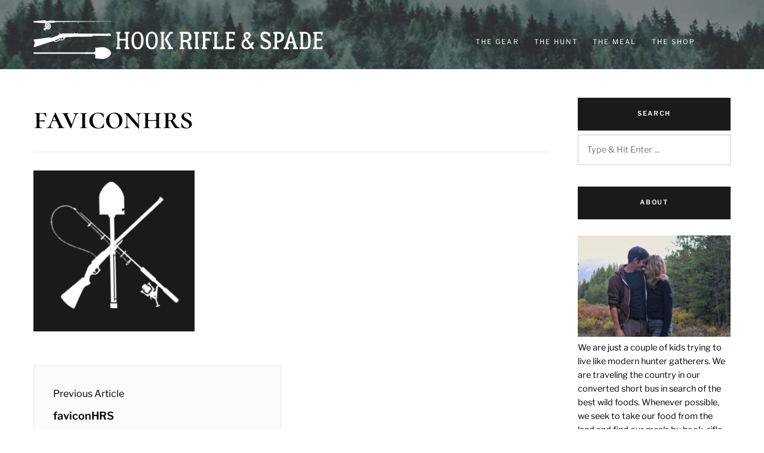

--- FILE ---
content_type: text/html; charset=UTF-8
request_url: https://www.hookriflespade.com/faviconhrs/
body_size: 9422
content:
<!-- This page is cached by the Hummingbird Performance plugin v3.18.1 - https://wordpress.org/plugins/hummingbird-performance/. --><!DOCTYPE html><html lang="en-US"><head><meta charset="UTF-8"><meta name="viewport" content="width=device-width, initial-scale=1"><link rel="profile" href="http://gmpg.org/xfn/11"><title>faviconHRS &#8211; Hook Rifle &amp; Spade</title><meta name='robots' content='max-image-preview:large' /> <!-- Jetpack Site Verification Tags --><meta name="google-site-verification" content="BgLK34Pz2Nbs6W-p6eWBoikQ1xd3fW2w3f3V9Q9YMA0" /> <script>window._wca = window._wca || [];</script> <link rel='dns-prefetch' href='//static.addtoany.com' /><link rel='dns-prefetch' href='//www.google.com' /><link rel='dns-prefetch' href='//stats.wp.com' /><link rel='dns-prefetch' href='//secure.gravatar.com' /><link rel='dns-prefetch' href='//fonts.googleapis.com' /><link rel='dns-prefetch' href='//v0.wordpress.com' /><link rel='preconnect' href='//i0.wp.com' /><link rel='preconnect' href='//c0.wp.com' /><link href='//hb.wpmucdn.com' rel='preconnect' /><link href='http://fonts.googleapis.com' rel='preconnect' /><link href='//fonts.gstatic.com' crossorigin='' rel='preconnect' /><link rel="alternate" type="application/rss+xml" title="Hook Rifle &amp; Spade &raquo; Feed" href="https://www.hookriflespade.com/feed/" /><link rel="alternate" type="application/rss+xml" title="Hook Rifle &amp; Spade &raquo; Comments Feed" href="https://www.hookriflespade.com/comments/feed/" /><link rel="alternate" type="application/rss+xml" title="Hook Rifle &amp; Spade &raquo; faviconHRS Comments Feed" href="https://www.hookriflespade.com/feed/?attachment_id=39" /><link rel="alternate" title="oEmbed (JSON)" type="application/json+oembed" href="https://www.hookriflespade.com/wp-json/oembed/1.0/embed?url=https%3A%2F%2Fwww.hookriflespade.com%2Ffaviconhrs%2F" /><link rel="alternate" title="oEmbed (XML)" type="text/xml+oembed" href="https://www.hookriflespade.com/wp-json/oembed/1.0/embed?url=https%3A%2F%2Fwww.hookriflespade.com%2Ffaviconhrs%2F&#038;format=xml" /><style>.lazyload, .lazyloading { max-width: 100%; }</style><style type="text/css" media="all">@font-face{font-family:'Cormorant SC';font-display:block;font-style:normal;font-weight:400;src:url(https://fonts.gstatic.com/l/font?kit=0yb5GD4kxqXBmOVLG30OGwsuqzA3&skey=82bbbf476a8d515d&v=v19) format('woff')}@font-face{font-family:'Cormorant SC';font-display:block;font-style:normal;font-weight:500;src:url(https://fonts.gstatic.com/l/font?kit=0ybmGD4kxqXBmOVLG30OGwsmWBMk-hf1&skey=8f4513ca99abc97a&v=v19) format('woff')}@font-face{font-family:'Cormorant SC';font-display:block;font-style:normal;font-weight:600;src:url(https://fonts.gstatic.com/l/font?kit=0ybmGD4kxqXBmOVLG30OGwsmdBQk-hf1&skey=1809bdbff8003e75&v=v19) format('woff')}@font-face{font-family:'Libre Franklin';font-display:block;font-style:normal;font-weight:400;src:url(https://fonts.gstatic.com/l/font?kit=jizOREVItHgc8qDIbSTKq4XkRg8T88bjFuXOnduhLsWkANDP&skey=c27c9a4f66e66f55&v=v20) format('woff')}@font-face{font-family:'Libre Franklin';font-display:block;font-style:normal;font-weight:500;src:url(https://fonts.gstatic.com/l/font?kit=jizOREVItHgc8qDIbSTKq4XkRg8T88bjFuXOnduhHMWkANDP&skey=c27c9a4f66e66f55&v=v20) format('woff')}@font-face{font-family:'Libre Franklin';font-display:block;font-style:normal;font-weight:600;src:url(https://fonts.gstatic.com/l/font?kit=jizOREVItHgc8qDIbSTKq4XkRg8T88bjFuXOnduh8MKkANDP&skey=c27c9a4f66e66f55&v=v20) format('woff')}@font-face{font-family:'Libre Franklin';font-display:block;font-style:normal;font-weight:700;src:url(https://fonts.gstatic.com/l/font?kit=jizOREVItHgc8qDIbSTKq4XkRg8T88bjFuXOnduhycKkANDP&skey=c27c9a4f66e66f55&v=v20) format('woff')}@font-face{font-family:'Material Icons';font-display:block;font-style:normal;font-weight:400;src:url(https://fonts.gstatic.com/l/font?kit=flUhRq6tzZclQEJ-Vdg-IuiaDsNa&skey=4fbfe4498ec2960a&v=v145) format('woff')}.material-icons{font-family:'Material Icons';font-weight:400;font-display:block;font-style:normal;font-size:24px;line-height:1;letter-spacing:normal;text-transform:none;display:inline-block;white-space:nowrap;word-wrap:normal;direction:ltr;font-feature-settings:'liga'}</style><!-- Inline google font --><style id='wp-img-auto-sizes-contain-inline-css' type='text/css'>img:is([sizes=auto i],[sizes^="auto," i]){contain-intrinsic-size:3000px 1500px} /*# sourceURL=wp-img-auto-sizes-contain-inline-css */</style><style id='woocommerce-inline-inline-css' type='text/css'>.woocommerce form .form-row .required { visibility: visible; } /*# sourceURL=woocommerce-inline-inline-css */</style><link rel='preload' as='style' onload='this.rel="stylesheet"' id='aeh-processed-header-0-css' href='https://www.hookriflespade.com/wp-content/uploads/aeh-cache/1768407506/com/processed-header-c172705afe35b74fe71faa9fbdf995f4af1971cf.min.css' type='text/css' media='all' /><link rel='stylesheet' id='woocommerce-layout-css' href='https://c0.wp.com/p/woocommerce/10.4.3/assets/css/woocommerce-layout.css' type='text/css' media='all' /><style id='woocommerce-layout-inline-css' type='text/css'>.infinite-scroll .woocommerce-pagination { display: none; } /*# sourceURL=woocommerce-layout-inline-css */</style><link rel='stylesheet' id='woocommerce-smallscreen-css' href='https://c0.wp.com/p/woocommerce/10.4.3/assets/css/woocommerce-smallscreen.css' type='text/css' media='only screen and (max-width: 768px)' /><link rel='stylesheet' id='woocommerce-general-css' href='https://c0.wp.com/p/woocommerce/10.4.3/assets/css/woocommerce.css' type='text/css' media='all' /><link rel='preload' as='style' onload='this.rel="stylesheet"' id='aeh-processed-header-4-css' href='https://www.hookriflespade.com/wp-content/uploads/aeh-cache/1768407506/com/processed-header-44fc878f54504ddd6b3a71cb165d0584ab459bd3.min.css' type='text/css' media='all' /><link rel='stylesheet' id='jetpack-subscriptions-css' href='https://c0.wp.com/p/jetpack/15.4/_inc/build/subscriptions/subscriptions.min.css' type='text/css' media='all' /><link rel='preload' as='style' onload='this.rel="stylesheet"' id='aeh-processed-header-6-css' href='https://www.hookriflespade.com/wp-content/uploads/aeh-cache/1768407506/com/processed-header-71f5c91002c2e5529db40b7a359b02c648a354fe.min.css' type='text/css' media='all' /><script type="text/javascript" id="sgr-js-extra">/*  */
var sgr = {"sgr_site_key":"6LfTlPAUAAAAAKQonZsd0gdeD66nj5k2448m5AF6"};
//# sourceURL=sgr-js-extra
/*  */</script> <script type="text/javascript" src="https://www.hookriflespade.com/wp-content/plugins/simple-google-recaptcha/sgr.js?ver=1678467657" id="sgr-js"></script> <script type="text/javascript" id="addtoany-core-js-before">/*  */
window.a2a_config=window.a2a_config||{};a2a_config.callbacks=[];a2a_config.overlays=[];a2a_config.templates={};

//# sourceURL=addtoany-core-js-before
/*  */</script> <script type="text/javascript" defer src="https://static.addtoany.com/menu/page.js" id="addtoany-core-js"></script> <script type="text/javascript" src="https://c0.wp.com/c/6.9/wp-includes/js/jquery/jquery.min.js" id="jquery-core-js"></script> <script type="text/javascript" src="https://c0.wp.com/c/6.9/wp-includes/js/jquery/jquery-migrate.min.js" id="jquery-migrate-js"></script> <script type="text/javascript" defer src="https://www.hookriflespade.com/wp-content/plugins/add-to-any/addtoany.min.js?ver=1.1" id="addtoany-jquery-js"></script> <script type="text/javascript" src="https://www.hookriflespade.com/wp-content/plugins/recaptcha-woo/js/rcfwc.js?ver=1.0" id="rcfwc-js-js" defer="defer" data-wp-strategy="defer"></script> <script type="text/javascript" src="https://www.google.com/recaptcha/api.js?hl=en_US" id="recaptcha-js" defer="defer" data-wp-strategy="defer"></script> <script type="text/javascript" src="https://c0.wp.com/p/woocommerce/10.4.3/assets/js/jquery-blockui/jquery.blockUI.min.js" id="wc-jquery-blockui-js" defer="defer" data-wp-strategy="defer"></script> <script type="text/javascript" id="wc-add-to-cart-js-extra">/*  */
var wc_add_to_cart_params = {"ajax_url":"/wp-admin/admin-ajax.php","wc_ajax_url":"/?wc-ajax=%%endpoint%%","i18n_view_cart":"View cart","cart_url":"https://www.hookriflespade.com/?page_id=979","is_cart":"","cart_redirect_after_add":"no"};
//# sourceURL=wc-add-to-cart-js-extra
/*  */</script> <script type="text/javascript" src="https://c0.wp.com/p/woocommerce/10.4.3/assets/js/frontend/add-to-cart.min.js" id="wc-add-to-cart-js" defer="defer" data-wp-strategy="defer"></script> <script type="text/javascript" src="https://c0.wp.com/p/woocommerce/10.4.3/assets/js/js-cookie/js.cookie.min.js" id="wc-js-cookie-js" defer="defer" data-wp-strategy="defer"></script> <script type="text/javascript" id="woocommerce-js-extra">/*  */
var woocommerce_params = {"ajax_url":"/wp-admin/admin-ajax.php","wc_ajax_url":"/?wc-ajax=%%endpoint%%","i18n_password_show":"Show password","i18n_password_hide":"Hide password"};
//# sourceURL=woocommerce-js-extra
/*  */</script> <script type="text/javascript" src="https://c0.wp.com/p/woocommerce/10.4.3/assets/js/frontend/woocommerce.min.js" id="woocommerce-js" defer="defer" data-wp-strategy="defer"></script> <script type="text/javascript" src="https://stats.wp.com/s-202603.js" id="woocommerce-analytics-js" defer="defer" data-wp-strategy="defer"></script> <link rel="https://api.w.org/" href="https://www.hookriflespade.com/wp-json/" /><link rel="alternate" title="JSON" type="application/json" href="https://www.hookriflespade.com/wp-json/wp/v2/media/39" /><link rel="EditURI" type="application/rsd+xml" title="RSD" href="https://www.hookriflespade.com/xmlrpc.php?rsd" /><meta name="generator" content="WordPress 6.9" /><meta name="generator" content="WooCommerce 10.4.3" /><link rel="canonical" href="https://www.hookriflespade.com/faviconhrs/" /><link rel='shortlink' href='https://wp.me/a9rxpx-D' /><style>img#wpstats{display:none}</style> <script>document.documentElement.className = document.documentElement.className.replace('no-js', 'js');</script> <style>.no-js img.lazyload { display: none; } figure.wp-block-image img.lazyloading { min-width: 150px; } .lazyload, .lazyloading { --smush-placeholder-width: 100px; --smush-placeholder-aspect-ratio: 1/1; width: var(--smush-image-width, var(--smush-placeholder-width)) !important; aspect-ratio: var(--smush-image-aspect-ratio, var(--smush-placeholder-aspect-ratio)) !important; } .lazyload, .lazyloading { opacity: 0; } .lazyloaded { opacity: 1; transition: opacity 400ms; transition-delay: 0ms; }</style><noscript><style>.woocommerce-product-gallery{ opacity: 1 !important; }</style></noscript><style type="text/css">.site-title, .site-description { position: absolute; clip: rect(1px, 1px, 1px, 1px); }</style><!-- Jetpack Open Graph Tags --><meta property="og:type" content="article" /><meta property="og:title" content="faviconHRS" /><meta property="og:url" content="https://www.hookriflespade.com/faviconhrs/" /><meta property="og:description" content="Visit the post for more." /><meta property="article:published_time" content="2017-11-20T23:10:54+00:00" /><meta property="article:modified_time" content="2017-11-20T23:10:54+00:00" /><meta property="og:site_name" content="Hook Rifle &amp; Spade" /><meta property="og:image" content="https://www.hookriflespade.com/wp-content/uploads/2017/11/faviconHRS.png" /><meta property="og:image:alt" content="" /><meta property="og:locale" content="en_US" /><meta name="twitter:text:title" content="faviconHRS" /><meta name="twitter:image" content="https://i0.wp.com/www.hookriflespade.com/wp-content/uploads/2017/11/faviconHRS.png?fit=270%2C270&#038;ssl=1&#038;w=144" /><meta name="twitter:card" content="summary" /><meta name="twitter:description" content="Visit the post for more." /><!-- End Jetpack Open Graph Tags --><link rel="icon" href="https://i0.wp.com/www.hookriflespade.com/wp-content/uploads/2019/02/cropped-HRS-Favicon.png?fit=32%2C32&#038;ssl=1" sizes="32x32" /><link rel="icon" href="https://i0.wp.com/www.hookriflespade.com/wp-content/uploads/2019/02/cropped-HRS-Favicon.png?fit=192%2C192&#038;ssl=1" sizes="192x192" /><link rel="apple-touch-icon" href="https://i0.wp.com/www.hookriflespade.com/wp-content/uploads/2019/02/cropped-HRS-Favicon.png?fit=180%2C180&#038;ssl=1" /><meta name="msapplication-TileImage" content="https://i0.wp.com/www.hookriflespade.com/wp-content/uploads/2019/02/cropped-HRS-Favicon.png?fit=270%2C270&#038;ssl=1" /><style type="text/css" id="wp-custom-css">.main-navigation { float: right; margin-right: 5%; margin-top: 18px; } .small-site-footer { background: #1a1a1a; } .widget-title { background: #1a1a1a; color: white; } .addtoany_share_save_container { display: none; } .entry-category a { color: #445f56; } .continue-reading a:hover, .promo-box:hover .promo-box-content span { background-color: #445f56; } .footer-text { font-size: 18px; } /*line spacing*/ .post p { line-height: 1.5em; } /*List Spacing*/ ul { line-height:200% }</style><!-- Global site tag (gtag.js) - Google Analytics --> <script async src="https://www.googletagmanager.com/gtag/js?id=UA-110757534-1"></script> <script>window.dataLayer = window.dataLayer || [];
  function gtag(){dataLayer.push(arguments);}
  gtag('js', new Date());

  gtag('config', 'UA-110757534-1');</script> <link rel='preload' as='style' onload='this.rel="stylesheet"' id='aeh-processed-footer-0-css' href='https://www.hookriflespade.com/wp-content/uploads/aeh-cache/1768407506/com/processed-footer-401204e4f04353f72097d2a19e57645a2c9708e7.min.css' type='text/css' media='all' /><link rel='stylesheet' id='wc-blocks-style-css' href='https://c0.wp.com/p/woocommerce/10.4.3/assets/client/blocks/wc-blocks.css' type='text/css' media='all' /></head><body class="attachment wp-singular attachment-template-default single single-attachment postid-39 attachmentid-39 attachment-png wp-custom-logo wp-theme-pesto-blog theme-pesto-blog woocommerce-no-js"><div id="page" class="site"><a class="skip-link screen-reader-text" href="#content">Skip to content</a><header style="background-image:inherit;" id="masthead" class="site-header lazyload" data-bg-image="url(https://hookriflespade.com/wp-content/uploads/2017/12/cropped-topbarpic-1024x210-copy.jpg)"><div class="site-header-wrapper header-1 row"><div class="small-12 column"><div class="site-branding"> <a class="custom-logo-link" href="https://www.hookriflespade.com/" rel="home"> <img class="custom-logo lazyload" data-src="https://i0.wp.com/www.hookriflespade.com/wp-content/uploads/2019/02/HRS-Website-Logo-Horizontal.png?fit=485%2C65&ssl=1" alt="Hook Rifle &amp; Spade" src="[data-uri]" /> </a><p class="site-description">Your dinner is still in the woods.</p></div><nav class="main-navigation" role="navigation"><div class="menu-main-container"><ul id="primary-menu" class="nav-menu"><li id="menu-item-19" class="menu-item menu-item-type-custom menu-item-object-custom menu-item-19"><a href="/?cat=4">The Gear</a></li><li id="menu-item-20" class="menu-item menu-item-type-custom menu-item-object-custom menu-item-20"><a href="/?cat=5">The Hunt</a></li><li id="menu-item-18" class="menu-item menu-item-type-custom menu-item-object-custom menu-item-18"><a href="/?cat=6">The Meal</a></li><li id="menu-item-1012" class="menu-item menu-item-type-post_type menu-item-object-page menu-item-1012"><a href="https://www.hookriflespade.com/?page_id=978">The Shop</a></li></ul></div> </nav><!-- #site-navigation --><!-- Seach Box --> <!-- Desktop Social --></div></div><!-- Mobile Navigation --> <nav id="site-navigation" class="main-navigation"><button class="menu-toggle" aria-controls="primary-menu" aria-expanded="false"><!-- <span class="fa fa-bars"></span> --></button><div class="nav-wrapper"><div class="menu-main-container"><ul id="primary-menu-mobile" class="nav-menu"><li class="menu-item menu-item-type-custom menu-item-object-custom menu-item-19"><a href="/?cat=4">The Gear</a></li><li class="menu-item menu-item-type-custom menu-item-object-custom menu-item-20"><a href="/?cat=5">The Hunt</a></li><li class="menu-item menu-item-type-custom menu-item-object-custom menu-item-18"><a href="/?cat=6">The Meal</a></li><li class="menu-item menu-item-type-post_type menu-item-object-page menu-item-1012"><a href="https://www.hookriflespade.com/?page_id=978">The Shop</a></li></ul></div></div></nav></header><div id="page-title"></div><div id="content" class="site-content row"><div id="primary" class="content-area small-12 large-9 column"> <main id="main" class="site-main"> <article data-aos="fade" data-aos-once="true" data-aos-duration="600" data-aos-easing="ease-out-cubic" data-aos-delay="300" data-aos-anchor-placement="top-bottom" id="post-39" class="post-39 attachment type-attachment status-inherit hentry"><!-- Post Main Content --><div class="post-main"><!-- Post Thumbnail --> <!-- Post Title --> <header class="entry-header"><!-- Post Category --> <span class="entry-category"></span><h1 class="entry-title">faviconHRS</h1><div class="entry-meta-content"><!-- Post Meta Date --></div> </header><!-- Post Content --><div class="entry-content"><!-- Post Excerpt --><p class="attachment"><a href="https://i0.wp.com/www.hookriflespade.com/wp-content/uploads/2017/11/faviconHRS.png?ssl=1"><img fetchpriority="high" decoding="async" width="270" height="270" src="https://i0.wp.com/www.hookriflespade.com/wp-content/uploads/2017/11/faviconHRS.png?fit=270%2C270&amp;ssl=1" class="attachment-medium size-medium" alt="" srcset="https://i0.wp.com/www.hookriflespade.com/wp-content/uploads/2017/11/faviconHRS.png?w=270&amp;ssl=1 270w, https://i0.wp.com/www.hookriflespade.com/wp-content/uploads/2017/11/faviconHRS.png?resize=150%2C150&amp;ssl=1 150w" sizes="(max-width: 270px) 100vw, 270px" /></a></p><div class="addtoany_share_save_container addtoany_content addtoany_content_bottom"><div class="a2a_kit a2a_kit_size_24 addtoany_list" data-a2a-url="https://www.hookriflespade.com/faviconhrs/" data-a2a-title="faviconHRS"><a class="a2a_button_facebook" href="https://www.addtoany.com/add_to/facebook?linkurl=https%3A%2F%2Fwww.hookriflespade.com%2Ffaviconhrs%2F&amp;linkname=faviconHRS" title="Facebook" rel="nofollow noopener" target="_blank"></a><a class="a2a_button_email" href="https://www.addtoany.com/add_to/email?linkurl=https%3A%2F%2Fwww.hookriflespade.com%2Ffaviconhrs%2F&amp;linkname=faviconHRS" title="Email" rel="nofollow noopener" target="_blank"></a><a class="a2a_button_reddit" href="https://www.addtoany.com/add_to/reddit?linkurl=https%3A%2F%2Fwww.hookriflespade.com%2Ffaviconhrs%2F&amp;linkname=faviconHRS" title="Reddit" rel="nofollow noopener" target="_blank"></a><a class="a2a_dd addtoany_share_save addtoany_share" href="https://www.addtoany.com/share"></a></div></div></div></div><footer class="entry-footer"> </footer><!-- .entry-footer --></article><!-- #post-## --><nav class="navigation post-navigation" aria-label="Posts"><h2 class="screen-reader-text">Post navigation</h2><div class="nav-links"><div class="nav-previous"><a href="https://www.hookriflespade.com/faviconhrs/" rel="prev"><span class="meta-nav" aria-hidden="true">Previous Article</span> <span class="screen-reader-text">Previous post:</span> <span class="post-title">faviconHRS</span></a></div></div> </nav><div id="comments" class="comments-area"><div id="respond" class="comment-respond"><h3 id="reply-title" class="comment-reply-title">Leave a Reply <small><a rel="nofollow" id="cancel-comment-reply-link" href="/faviconhrs/#respond" style="display:none;">Cancel reply</a></small></h3><form action="https://www.hookriflespade.com/wp-comments-post.php" method="post" id="commentform" class="comment-form"><p class="comment-notes"><span id="email-notes">Your email address will not be published.</span> <span class="required-field-message">Required fields are marked <span class="required">*</span></span></p><p class="comment-form-comment"><label for="comment">Comment <span class="required">*</span></label><textarea id="comment" name="comment" cols="45" rows="8" maxlength="65525" required="required"></textarea></p><p class="comment-form-author"><label for="author">Name <span class="required">*</span></label> <input id="author" name="author" type="text" value="" size="30" maxlength="245" autocomplete="name" required="required" /></p><p class="comment-form-email"><label for="email">Email <span class="required">*</span></label> <input id="email" name="email" type="text" value="" size="30" maxlength="100" aria-describedby="email-notes" autocomplete="email" required="required" /></p><p class="comment-form-url"><label for="url">Website</label> <input id="url" name="url" type="text" value="" size="30" maxlength="200" autocomplete="url" /></p><p class="comment-form-cookies-consent"><input id="wp-comment-cookies-consent" name="wp-comment-cookies-consent" type="checkbox" value="yes" /> <label for="wp-comment-cookies-consent">Save my name, email, and website in this browser for the next time I comment.</label></p><div class="sgr-main"></div><p class="form-submit"><input name="submit" type="submit" id="submit" class="submit" value="Post Comment" /> <input type='hidden' name='comment_post_ID' value='39' id='comment_post_ID' /> <input type='hidden' name='comment_parent' id='comment_parent' value='0' /></p><p style="display: none;"><input type="hidden" id="akismet_comment_nonce" name="akismet_comment_nonce" value="dd13a6b4c1" /></p><p style="display: none !important;" class="akismet-fields-container" data-prefix="ak_"><label>&#916;<textarea name="ak_hp_textarea" cols="45" rows="8" maxlength="100"></textarea></label><input type="hidden" id="ak_js_1" name="ak_js" value="63"/><script>document.getElementById( "ak_js_1" ).setAttribute( "value", ( new Date() ).getTime() );</script></p></form></div><!-- #respond --></div><!-- #comments --></main><!-- #main --></div><!-- #primary --><aside data-aos="fade" data-aos-once="true" data-aos-duration="600" data-aos-easing="ease-out-cubic" data-aos-delay="300" data-aos-anchor-placement="top-bottom" id="secondary" class="widget-area small-12 large-3 column"><div id="search-4" class="widget widget_search"><h2 class="widget-title">Search</h2><form class="search-form" role="search" method="get" action="https://www.hookriflespade.com/"><div class="search-form-inner"><input type="text" value="" name="s" id="s" placeholder="Type &amp; Hit Enter ..." /><span class="search-icon"></span><div class="search-form-submit"><input type="submit" id="searchsubmit" value="Submit"></div></div></form></div><div id="custom_html-3" class="widget_text widget widget_custom_html"><h2 class="widget-title">About</h2><div class="textwidget custom-html-widget"><img data-recalc-dims="1" data-src="https://i0.wp.com/www.hookriflespade.com/wp-content/uploads/2020/02/camping_love.jpg?w=1032&#038;ssl=1" alt="camp love" src="[data-uri]" class="lazyload">We are just a couple of kids trying to live like modern hunter gatherers. We are traveling the country in our converted short bus in search of the best wild foods. Whenever possible, we seek to take our food from the land and find our meals by hook, rifle, and spade. <a href="/about">Read more here</a>.</div></div><div id="custom_html-5" class="widget_text widget widget_custom_html"><h2 class="widget-title">Links</h2><div class="textwidget custom-html-widget">Be sure to give us a follow on Instagram at: <a href="https://www.instagram.com/the.buslife.kitchen/">@the.buslife.kitchen</a> <br /><br/> Our other projects can be found here: <a href="https://www.letsliveeverywhere.com/">www.letsliveeverywhere.com</a><br /> IG: <a href="https://www.instagram.com/letsliveeverywhere">@letsliveeverywhere</a> <br /><br /> <a href="https://www.thebuslifekitchen.com">www.thebuslifekitchen.com</a><br /><br /></div></div><div id="blog_subscription-2" class="widget widget_blog_subscription jetpack_subscription_widget"><h2 class="widget-title">Subscribe</h2><div class="wp-block-jetpack-subscriptions__container"><form action="#" method="post" accept-charset="utf-8" id="subscribe-blog-blog_subscription-2"
data-blog="139550315"
data-post_access_level="everybody" ><div id="subscribe-text"><p>Subscribe to stay up to date with our latest recipes and adventures.</p></div><p id="subscribe-email"> <label id="jetpack-subscribe-label"
class="screen-reader-text"
for="subscribe-field-blog_subscription-2"> Email Address </label> <input type="email" name="email" autocomplete="email" required="required"
value=""
id="subscribe-field-blog_subscription-2"
placeholder="Email Address"
/></p><p id="subscribe-submit"
> <input type="hidden" name="action" value="subscribe"/> <input type="hidden" name="source" value="https://www.hookriflespade.com/faviconhrs/"/> <input type="hidden" name="sub-type" value="widget"/> <input type="hidden" name="redirect_fragment" value="subscribe-blog-blog_subscription-2"/> <input type="hidden" id="_wpnonce" name="_wpnonce" value="360f14e9e6" /><input type="hidden" name="_wp_http_referer" value="/faviconhrs/" /> <button type="submit"
class="wp-block-button__link"
name="jetpack_subscriptions_widget"
> Subscribe </button></p></form></div></div> </aside><!-- #secondary --></div><!-- #content --> <footer style="background-image:inherit;" id="colophon" data-bg-image="url(https://www.hookriflespade.com/wp-content/uploads/2017/12/footer-1024x382-copy.jpg)" class="lazyload"><div class="site-footer row"><div class="footer-logo"><img data-src="https://hookriflespade.com/wp-content/uploads/2019/02/HRS-Logo-White-Trans.png" alt="" src="[data-uri]" class="lazyload"></div><div class="footer-text">Your dinner is still in the woods.</div></div></footer><!-- #footer-widgets --><div class="small-site-footer"><div class="row"><div class="small-footer-left small-12 medium-6 column"></div><div class="small-footer-right small-12 medium-6 column">© Hook Rifle &amp; Spade 2019</div></div></div></div><!-- #page --> <script type="speculationrules">{"prefetch":[{"source":"document","where":{"and":[{"href_matches":"/*"},{"not":{"href_matches":["/wp-*.php","/wp-admin/*","/wp-content/uploads/*","/wp-content/*","/wp-content/plugins/*","/wp-content/themes/pesto-blog/*","/*\\?(.+)"]}},{"not":{"selector_matches":"a[rel~=\"nofollow\"]"}},{"not":{"selector_matches":".no-prefetch, .no-prefetch a"}}]},"eagerness":"conservative"}]}</script> <script type='text/javascript'>(function () {
			var c = document.body.className;
			c = c.replace(/woocommerce-no-js/, 'woocommerce-js');
			document.body.className = c;
		})();</script> <script type="text/javascript" src="https://c0.wp.com/c/6.9/wp-includes/js/dist/hooks.min.js" id="wp-hooks-js"></script> <script type="text/javascript" src="https://c0.wp.com/c/6.9/wp-includes/js/dist/i18n.min.js" id="wp-i18n-js"></script> <script type="text/javascript" id="wp-i18n-js-after">/*  */
wp.i18n.setLocaleData( { 'text direction\u0004ltr': [ 'ltr' ] } );
//# sourceURL=wp-i18n-js-after
/*  */</script> <script type="text/javascript" src="https://www.hookriflespade.com/wp-content/plugins/contact-form-7/includes/swv/js/index.js?ver=6.1.4" id="swv-js"></script> <script type="text/javascript" id="contact-form-7-js-before">/*  */
var wpcf7 = {
    "api": {
        "root": "https:\/\/www.hookriflespade.com\/wp-json\/",
        "namespace": "contact-form-7\/v1"
    },
    "cached": 1
};
//# sourceURL=contact-form-7-js-before
/*  */</script> <script type="text/javascript" src="https://www.hookriflespade.com/wp-content/plugins/contact-form-7/includes/js/index.js?ver=6.1.4" id="contact-form-7-js"></script> <script type="text/javascript" src="https://www.hookriflespade.com/wp-content/themes/pesto-blog/js/slick.min.js?ver=1.0" id="slick-js"></script> <script type="text/javascript" id="pesto-blog-navigation-js-extra">/*  */
var screenReaderText = {"expand":"\u003Cspan class=\"screen-reader-text\"\u003Eexpand child menu\u003C/span\u003E","collapse":"\u003Cspan class=\"screen-reader-text\"\u003Ecollapse child menu\u003C/span\u003E"};
//# sourceURL=pesto-blog-navigation-js-extra
/*  */</script> <script type="text/javascript" src="https://www.hookriflespade.com/wp-content/themes/pesto-blog/js/navigation.js?ver=1.0" id="pesto-blog-navigation-js"></script> <script type="text/javascript" src="https://www.hookriflespade.com/wp-content/themes/pesto-blog/js/plugins.js?ver=1.0" id="pesto-blog-plugins-js"></script> <script type="text/javascript" src="https://www.hookriflespade.com/wp-content/themes/pesto-blog/js/main.js?ver=1.0" id="pesto-blog-main-js"></script> <script type="text/javascript" src="https://www.hookriflespade.com/wp-content/themes/pesto-blog/js/aos.js?ver=1.0" id="pesto-aos-script-js"></script> <script type="text/javascript" src="https://www.hookriflespade.com/wp-content/themes/pesto-blog/js/skip-link-focus-fix.js?ver=1.0" id="pesto-blog-skip-link-focus-fix-js"></script> <script type="text/javascript" src="https://c0.wp.com/c/6.9/wp-includes/js/comment-reply.min.js" id="comment-reply-js" async="async" data-wp-strategy="async" fetchpriority="low"></script> <script type="text/javascript" src="https://c0.wp.com/c/6.9/wp-includes/js/dist/vendor/wp-polyfill.min.js" id="wp-polyfill-js"></script> <script type="text/javascript" src="https://www.hookriflespade.com/wp-content/plugins/jetpack/jetpack_vendor/automattic/woocommerce-analytics/build/woocommerce-analytics-client.js?minify=false&amp;ver=75adc3c1e2933e2c8c6a" id="woocommerce-analytics-client-js" defer="defer" data-wp-strategy="defer"></script> <script type="text/javascript" src="https://c0.wp.com/p/woocommerce/10.4.3/assets/js/sourcebuster/sourcebuster.min.js" id="sourcebuster-js-js"></script> <script type="text/javascript" id="wc-order-attribution-js-extra">/*  */
var wc_order_attribution = {"params":{"lifetime":1.0e-5,"session":30,"base64":false,"ajaxurl":"https://www.hookriflespade.com/wp-admin/admin-ajax.php","prefix":"wc_order_attribution_","allowTracking":true},"fields":{"source_type":"current.typ","referrer":"current_add.rf","utm_campaign":"current.cmp","utm_source":"current.src","utm_medium":"current.mdm","utm_content":"current.cnt","utm_id":"current.id","utm_term":"current.trm","utm_source_platform":"current.plt","utm_creative_format":"current.fmt","utm_marketing_tactic":"current.tct","session_entry":"current_add.ep","session_start_time":"current_add.fd","session_pages":"session.pgs","session_count":"udata.vst","user_agent":"udata.uag"}};
//# sourceURL=wc-order-attribution-js-extra
/*  */</script> <script type="text/javascript" src="https://c0.wp.com/p/woocommerce/10.4.3/assets/js/frontend/order-attribution.min.js" id="wc-order-attribution-js"></script> <script type="text/javascript" src="https://c0.wp.com/p/woocommerce/10.4.3/assets/js/jquery-payment/jquery.payment.min.js" id="wc-jquery-payment-js" data-wp-strategy="defer"></script> <script type="text/javascript" id="sv-wc-payment-gateway-payment-form-v5_15_10-js-extra">/*  */
var sv_wc_payment_gateway_payment_form_params = {"order_button_text":"Place order","card_number_missing":"Card number is missing","card_number_invalid":"Card number is invalid","card_number_digits_invalid":"Card number is invalid (only digits allowed)","card_number_length_invalid":"Card number is invalid (wrong length)","card_type_invalid":"Card is invalid","card_type_invalid_specific_type":"{card_type} card is invalid","cvv_missing":"Card security code is missing","cvv_digits_invalid":"Card security code is invalid (only digits are allowed)","cvv_length_invalid":"Card security code is invalid (must be 3 or 4 digits)","card_exp_date_invalid":"Card expiration date is invalid","check_number_digits_invalid":"Check Number is invalid (only digits are allowed)","check_number_missing":"Check Number is missing","drivers_license_state_missing":"Driver's license state is missing","drivers_license_number_missing":"Driver's license number is missing","drivers_license_number_invalid":"Driver's license number is invalid","account_number_missing":"Account Number is missing","account_number_invalid":"Account Number is invalid (only digits are allowed)","account_number_length_invalid":"Account Number is invalid (must be between 5 and 17 digits)","routing_number_missing":"Routing Number is missing","routing_number_digits_invalid":"Routing Number is invalid (only digits are allowed)","routing_number_length_invalid":"Routing Number is invalid (must be 9 digits)","first_name_unsupported_characters":"First name contains unsupported characters","last_name_unsupported_characters":"Last name contains unsupported characters"};
//# sourceURL=sv-wc-payment-gateway-payment-form-v5_15_10-js-extra
/*  */</script> <script type="text/javascript" src="https://www.hookriflespade.com/wp-content/plugins/woocommerce-gateway-paypal-powered-by-braintree/vendor/skyverge/wc-plugin-framework/woocommerce/payment-gateway/assets/dist/frontend/sv-wc-payment-gateway-payment-form.js?ver=5.15.10" id="sv-wc-payment-gateway-payment-form-v5_15_10-js"></script> <script type="text/javascript" id="smush-lazy-load-js-before">/*  */
var smushLazyLoadOptions = {"autoResizingEnabled":false,"autoResizeOptions":{"precision":5,"skipAutoWidth":true}};
//# sourceURL=smush-lazy-load-js-before
/*  */</script> <script type="text/javascript" src="https://www.hookriflespade.com/wp-content/plugins/wp-smushit/app/assets/js/smush-lazy-load.min.js?ver=3.23.1" id="smush-lazy-load-js"></script> <script type="text/javascript" id="jetpack-stats-js-before">/*  */
_stq = window._stq || [];
_stq.push([ "view", {"v":"ext","blog":"139550315","post":"39","tz":"-7","srv":"www.hookriflespade.com","j":"1:15.4"} ]);
_stq.push([ "clickTrackerInit", "139550315", "39" ]);
//# sourceURL=jetpack-stats-js-before
/*  */</script> <script type="text/javascript" src="https://stats.wp.com/e-202603.js" id="jetpack-stats-js" defer="defer" data-wp-strategy="defer"></script> <script type="text/javascript" src="https://js.braintreegateway.com/web/3.129.1/js/client.min.js?ver=3.0.5" id="braintree-js-client-js"></script> <script type="text/javascript" src="https://www.recaptcha.net/recaptcha/api.js?hl=en_US&amp;onload=sgr_2&amp;render=explicit&amp;ver=1768560284" id="sgr_recaptcha-js"></script> <script defer type="text/javascript" src="https://www.hookriflespade.com/wp-content/plugins/akismet/_inc/akismet-frontend.js?ver=1768407465" id="akismet-frontend-js"></script> <script type="text/javascript">(function() {
				window.wcAnalytics = window.wcAnalytics || {};
				const wcAnalytics = window.wcAnalytics;

				// Set the assets URL for webpack to find the split assets.
				wcAnalytics.assets_url = 'https://www.hookriflespade.com/wp-content/plugins/jetpack/jetpack_vendor/automattic/woocommerce-analytics/src/../build/';

				// Set the REST API tracking endpoint URL.
				wcAnalytics.trackEndpoint = 'https://www.hookriflespade.com/wp-json/woocommerce-analytics/v1/track';

				// Set common properties for all events.
				wcAnalytics.commonProps = {"blog_id":139550315,"store_id":"98d97b2d-bd50-4858-a993-53e4611a192f","ui":null,"url":"https://www.hookriflespade.com","woo_version":"10.4.3","wp_version":"6.9","store_admin":0,"device":"desktop","store_currency":"USD","timezone":"America/Denver","is_guest":1};

				// Set the event queue.
				wcAnalytics.eventQueue = [];

				// Features.
				wcAnalytics.features = {
					ch: false,
					sessionTracking: false,
					proxy: false,
				};

				wcAnalytics.breadcrumbs = ["faviconHRS","faviconHRS"];

				// Page context flags.
				wcAnalytics.pages = {
					isAccountPage: false,
					isCart: false,
				};
			})();</script> </body></html><!-- Hummingbird cache file was created in 0.2121958732605 seconds, on 16-01-26 10:44:44 -->

--- FILE ---
content_type: text/html; charset=utf-8
request_url: https://www.google.com/recaptcha/api2/anchor?ar=1&k=6LfTlPAUAAAAAKQonZsd0gdeD66nj5k2448m5AF6&co=aHR0cHM6Ly93d3cuaG9va3JpZmxlc3BhZGUuY29tOjQ0Mw..&hl=en&v=PoyoqOPhxBO7pBk68S4YbpHZ&size=normal&anchor-ms=20000&execute-ms=30000&cb=9a7w44bsgh9x
body_size: 49686
content:
<!DOCTYPE HTML><html dir="ltr" lang="en"><head><meta http-equiv="Content-Type" content="text/html; charset=UTF-8">
<meta http-equiv="X-UA-Compatible" content="IE=edge">
<title>reCAPTCHA</title>
<style type="text/css">
/* cyrillic-ext */
@font-face {
  font-family: 'Roboto';
  font-style: normal;
  font-weight: 400;
  font-stretch: 100%;
  src: url(//fonts.gstatic.com/s/roboto/v48/KFO7CnqEu92Fr1ME7kSn66aGLdTylUAMa3GUBHMdazTgWw.woff2) format('woff2');
  unicode-range: U+0460-052F, U+1C80-1C8A, U+20B4, U+2DE0-2DFF, U+A640-A69F, U+FE2E-FE2F;
}
/* cyrillic */
@font-face {
  font-family: 'Roboto';
  font-style: normal;
  font-weight: 400;
  font-stretch: 100%;
  src: url(//fonts.gstatic.com/s/roboto/v48/KFO7CnqEu92Fr1ME7kSn66aGLdTylUAMa3iUBHMdazTgWw.woff2) format('woff2');
  unicode-range: U+0301, U+0400-045F, U+0490-0491, U+04B0-04B1, U+2116;
}
/* greek-ext */
@font-face {
  font-family: 'Roboto';
  font-style: normal;
  font-weight: 400;
  font-stretch: 100%;
  src: url(//fonts.gstatic.com/s/roboto/v48/KFO7CnqEu92Fr1ME7kSn66aGLdTylUAMa3CUBHMdazTgWw.woff2) format('woff2');
  unicode-range: U+1F00-1FFF;
}
/* greek */
@font-face {
  font-family: 'Roboto';
  font-style: normal;
  font-weight: 400;
  font-stretch: 100%;
  src: url(//fonts.gstatic.com/s/roboto/v48/KFO7CnqEu92Fr1ME7kSn66aGLdTylUAMa3-UBHMdazTgWw.woff2) format('woff2');
  unicode-range: U+0370-0377, U+037A-037F, U+0384-038A, U+038C, U+038E-03A1, U+03A3-03FF;
}
/* math */
@font-face {
  font-family: 'Roboto';
  font-style: normal;
  font-weight: 400;
  font-stretch: 100%;
  src: url(//fonts.gstatic.com/s/roboto/v48/KFO7CnqEu92Fr1ME7kSn66aGLdTylUAMawCUBHMdazTgWw.woff2) format('woff2');
  unicode-range: U+0302-0303, U+0305, U+0307-0308, U+0310, U+0312, U+0315, U+031A, U+0326-0327, U+032C, U+032F-0330, U+0332-0333, U+0338, U+033A, U+0346, U+034D, U+0391-03A1, U+03A3-03A9, U+03B1-03C9, U+03D1, U+03D5-03D6, U+03F0-03F1, U+03F4-03F5, U+2016-2017, U+2034-2038, U+203C, U+2040, U+2043, U+2047, U+2050, U+2057, U+205F, U+2070-2071, U+2074-208E, U+2090-209C, U+20D0-20DC, U+20E1, U+20E5-20EF, U+2100-2112, U+2114-2115, U+2117-2121, U+2123-214F, U+2190, U+2192, U+2194-21AE, U+21B0-21E5, U+21F1-21F2, U+21F4-2211, U+2213-2214, U+2216-22FF, U+2308-230B, U+2310, U+2319, U+231C-2321, U+2336-237A, U+237C, U+2395, U+239B-23B7, U+23D0, U+23DC-23E1, U+2474-2475, U+25AF, U+25B3, U+25B7, U+25BD, U+25C1, U+25CA, U+25CC, U+25FB, U+266D-266F, U+27C0-27FF, U+2900-2AFF, U+2B0E-2B11, U+2B30-2B4C, U+2BFE, U+3030, U+FF5B, U+FF5D, U+1D400-1D7FF, U+1EE00-1EEFF;
}
/* symbols */
@font-face {
  font-family: 'Roboto';
  font-style: normal;
  font-weight: 400;
  font-stretch: 100%;
  src: url(//fonts.gstatic.com/s/roboto/v48/KFO7CnqEu92Fr1ME7kSn66aGLdTylUAMaxKUBHMdazTgWw.woff2) format('woff2');
  unicode-range: U+0001-000C, U+000E-001F, U+007F-009F, U+20DD-20E0, U+20E2-20E4, U+2150-218F, U+2190, U+2192, U+2194-2199, U+21AF, U+21E6-21F0, U+21F3, U+2218-2219, U+2299, U+22C4-22C6, U+2300-243F, U+2440-244A, U+2460-24FF, U+25A0-27BF, U+2800-28FF, U+2921-2922, U+2981, U+29BF, U+29EB, U+2B00-2BFF, U+4DC0-4DFF, U+FFF9-FFFB, U+10140-1018E, U+10190-1019C, U+101A0, U+101D0-101FD, U+102E0-102FB, U+10E60-10E7E, U+1D2C0-1D2D3, U+1D2E0-1D37F, U+1F000-1F0FF, U+1F100-1F1AD, U+1F1E6-1F1FF, U+1F30D-1F30F, U+1F315, U+1F31C, U+1F31E, U+1F320-1F32C, U+1F336, U+1F378, U+1F37D, U+1F382, U+1F393-1F39F, U+1F3A7-1F3A8, U+1F3AC-1F3AF, U+1F3C2, U+1F3C4-1F3C6, U+1F3CA-1F3CE, U+1F3D4-1F3E0, U+1F3ED, U+1F3F1-1F3F3, U+1F3F5-1F3F7, U+1F408, U+1F415, U+1F41F, U+1F426, U+1F43F, U+1F441-1F442, U+1F444, U+1F446-1F449, U+1F44C-1F44E, U+1F453, U+1F46A, U+1F47D, U+1F4A3, U+1F4B0, U+1F4B3, U+1F4B9, U+1F4BB, U+1F4BF, U+1F4C8-1F4CB, U+1F4D6, U+1F4DA, U+1F4DF, U+1F4E3-1F4E6, U+1F4EA-1F4ED, U+1F4F7, U+1F4F9-1F4FB, U+1F4FD-1F4FE, U+1F503, U+1F507-1F50B, U+1F50D, U+1F512-1F513, U+1F53E-1F54A, U+1F54F-1F5FA, U+1F610, U+1F650-1F67F, U+1F687, U+1F68D, U+1F691, U+1F694, U+1F698, U+1F6AD, U+1F6B2, U+1F6B9-1F6BA, U+1F6BC, U+1F6C6-1F6CF, U+1F6D3-1F6D7, U+1F6E0-1F6EA, U+1F6F0-1F6F3, U+1F6F7-1F6FC, U+1F700-1F7FF, U+1F800-1F80B, U+1F810-1F847, U+1F850-1F859, U+1F860-1F887, U+1F890-1F8AD, U+1F8B0-1F8BB, U+1F8C0-1F8C1, U+1F900-1F90B, U+1F93B, U+1F946, U+1F984, U+1F996, U+1F9E9, U+1FA00-1FA6F, U+1FA70-1FA7C, U+1FA80-1FA89, U+1FA8F-1FAC6, U+1FACE-1FADC, U+1FADF-1FAE9, U+1FAF0-1FAF8, U+1FB00-1FBFF;
}
/* vietnamese */
@font-face {
  font-family: 'Roboto';
  font-style: normal;
  font-weight: 400;
  font-stretch: 100%;
  src: url(//fonts.gstatic.com/s/roboto/v48/KFO7CnqEu92Fr1ME7kSn66aGLdTylUAMa3OUBHMdazTgWw.woff2) format('woff2');
  unicode-range: U+0102-0103, U+0110-0111, U+0128-0129, U+0168-0169, U+01A0-01A1, U+01AF-01B0, U+0300-0301, U+0303-0304, U+0308-0309, U+0323, U+0329, U+1EA0-1EF9, U+20AB;
}
/* latin-ext */
@font-face {
  font-family: 'Roboto';
  font-style: normal;
  font-weight: 400;
  font-stretch: 100%;
  src: url(//fonts.gstatic.com/s/roboto/v48/KFO7CnqEu92Fr1ME7kSn66aGLdTylUAMa3KUBHMdazTgWw.woff2) format('woff2');
  unicode-range: U+0100-02BA, U+02BD-02C5, U+02C7-02CC, U+02CE-02D7, U+02DD-02FF, U+0304, U+0308, U+0329, U+1D00-1DBF, U+1E00-1E9F, U+1EF2-1EFF, U+2020, U+20A0-20AB, U+20AD-20C0, U+2113, U+2C60-2C7F, U+A720-A7FF;
}
/* latin */
@font-face {
  font-family: 'Roboto';
  font-style: normal;
  font-weight: 400;
  font-stretch: 100%;
  src: url(//fonts.gstatic.com/s/roboto/v48/KFO7CnqEu92Fr1ME7kSn66aGLdTylUAMa3yUBHMdazQ.woff2) format('woff2');
  unicode-range: U+0000-00FF, U+0131, U+0152-0153, U+02BB-02BC, U+02C6, U+02DA, U+02DC, U+0304, U+0308, U+0329, U+2000-206F, U+20AC, U+2122, U+2191, U+2193, U+2212, U+2215, U+FEFF, U+FFFD;
}
/* cyrillic-ext */
@font-face {
  font-family: 'Roboto';
  font-style: normal;
  font-weight: 500;
  font-stretch: 100%;
  src: url(//fonts.gstatic.com/s/roboto/v48/KFO7CnqEu92Fr1ME7kSn66aGLdTylUAMa3GUBHMdazTgWw.woff2) format('woff2');
  unicode-range: U+0460-052F, U+1C80-1C8A, U+20B4, U+2DE0-2DFF, U+A640-A69F, U+FE2E-FE2F;
}
/* cyrillic */
@font-face {
  font-family: 'Roboto';
  font-style: normal;
  font-weight: 500;
  font-stretch: 100%;
  src: url(//fonts.gstatic.com/s/roboto/v48/KFO7CnqEu92Fr1ME7kSn66aGLdTylUAMa3iUBHMdazTgWw.woff2) format('woff2');
  unicode-range: U+0301, U+0400-045F, U+0490-0491, U+04B0-04B1, U+2116;
}
/* greek-ext */
@font-face {
  font-family: 'Roboto';
  font-style: normal;
  font-weight: 500;
  font-stretch: 100%;
  src: url(//fonts.gstatic.com/s/roboto/v48/KFO7CnqEu92Fr1ME7kSn66aGLdTylUAMa3CUBHMdazTgWw.woff2) format('woff2');
  unicode-range: U+1F00-1FFF;
}
/* greek */
@font-face {
  font-family: 'Roboto';
  font-style: normal;
  font-weight: 500;
  font-stretch: 100%;
  src: url(//fonts.gstatic.com/s/roboto/v48/KFO7CnqEu92Fr1ME7kSn66aGLdTylUAMa3-UBHMdazTgWw.woff2) format('woff2');
  unicode-range: U+0370-0377, U+037A-037F, U+0384-038A, U+038C, U+038E-03A1, U+03A3-03FF;
}
/* math */
@font-face {
  font-family: 'Roboto';
  font-style: normal;
  font-weight: 500;
  font-stretch: 100%;
  src: url(//fonts.gstatic.com/s/roboto/v48/KFO7CnqEu92Fr1ME7kSn66aGLdTylUAMawCUBHMdazTgWw.woff2) format('woff2');
  unicode-range: U+0302-0303, U+0305, U+0307-0308, U+0310, U+0312, U+0315, U+031A, U+0326-0327, U+032C, U+032F-0330, U+0332-0333, U+0338, U+033A, U+0346, U+034D, U+0391-03A1, U+03A3-03A9, U+03B1-03C9, U+03D1, U+03D5-03D6, U+03F0-03F1, U+03F4-03F5, U+2016-2017, U+2034-2038, U+203C, U+2040, U+2043, U+2047, U+2050, U+2057, U+205F, U+2070-2071, U+2074-208E, U+2090-209C, U+20D0-20DC, U+20E1, U+20E5-20EF, U+2100-2112, U+2114-2115, U+2117-2121, U+2123-214F, U+2190, U+2192, U+2194-21AE, U+21B0-21E5, U+21F1-21F2, U+21F4-2211, U+2213-2214, U+2216-22FF, U+2308-230B, U+2310, U+2319, U+231C-2321, U+2336-237A, U+237C, U+2395, U+239B-23B7, U+23D0, U+23DC-23E1, U+2474-2475, U+25AF, U+25B3, U+25B7, U+25BD, U+25C1, U+25CA, U+25CC, U+25FB, U+266D-266F, U+27C0-27FF, U+2900-2AFF, U+2B0E-2B11, U+2B30-2B4C, U+2BFE, U+3030, U+FF5B, U+FF5D, U+1D400-1D7FF, U+1EE00-1EEFF;
}
/* symbols */
@font-face {
  font-family: 'Roboto';
  font-style: normal;
  font-weight: 500;
  font-stretch: 100%;
  src: url(//fonts.gstatic.com/s/roboto/v48/KFO7CnqEu92Fr1ME7kSn66aGLdTylUAMaxKUBHMdazTgWw.woff2) format('woff2');
  unicode-range: U+0001-000C, U+000E-001F, U+007F-009F, U+20DD-20E0, U+20E2-20E4, U+2150-218F, U+2190, U+2192, U+2194-2199, U+21AF, U+21E6-21F0, U+21F3, U+2218-2219, U+2299, U+22C4-22C6, U+2300-243F, U+2440-244A, U+2460-24FF, U+25A0-27BF, U+2800-28FF, U+2921-2922, U+2981, U+29BF, U+29EB, U+2B00-2BFF, U+4DC0-4DFF, U+FFF9-FFFB, U+10140-1018E, U+10190-1019C, U+101A0, U+101D0-101FD, U+102E0-102FB, U+10E60-10E7E, U+1D2C0-1D2D3, U+1D2E0-1D37F, U+1F000-1F0FF, U+1F100-1F1AD, U+1F1E6-1F1FF, U+1F30D-1F30F, U+1F315, U+1F31C, U+1F31E, U+1F320-1F32C, U+1F336, U+1F378, U+1F37D, U+1F382, U+1F393-1F39F, U+1F3A7-1F3A8, U+1F3AC-1F3AF, U+1F3C2, U+1F3C4-1F3C6, U+1F3CA-1F3CE, U+1F3D4-1F3E0, U+1F3ED, U+1F3F1-1F3F3, U+1F3F5-1F3F7, U+1F408, U+1F415, U+1F41F, U+1F426, U+1F43F, U+1F441-1F442, U+1F444, U+1F446-1F449, U+1F44C-1F44E, U+1F453, U+1F46A, U+1F47D, U+1F4A3, U+1F4B0, U+1F4B3, U+1F4B9, U+1F4BB, U+1F4BF, U+1F4C8-1F4CB, U+1F4D6, U+1F4DA, U+1F4DF, U+1F4E3-1F4E6, U+1F4EA-1F4ED, U+1F4F7, U+1F4F9-1F4FB, U+1F4FD-1F4FE, U+1F503, U+1F507-1F50B, U+1F50D, U+1F512-1F513, U+1F53E-1F54A, U+1F54F-1F5FA, U+1F610, U+1F650-1F67F, U+1F687, U+1F68D, U+1F691, U+1F694, U+1F698, U+1F6AD, U+1F6B2, U+1F6B9-1F6BA, U+1F6BC, U+1F6C6-1F6CF, U+1F6D3-1F6D7, U+1F6E0-1F6EA, U+1F6F0-1F6F3, U+1F6F7-1F6FC, U+1F700-1F7FF, U+1F800-1F80B, U+1F810-1F847, U+1F850-1F859, U+1F860-1F887, U+1F890-1F8AD, U+1F8B0-1F8BB, U+1F8C0-1F8C1, U+1F900-1F90B, U+1F93B, U+1F946, U+1F984, U+1F996, U+1F9E9, U+1FA00-1FA6F, U+1FA70-1FA7C, U+1FA80-1FA89, U+1FA8F-1FAC6, U+1FACE-1FADC, U+1FADF-1FAE9, U+1FAF0-1FAF8, U+1FB00-1FBFF;
}
/* vietnamese */
@font-face {
  font-family: 'Roboto';
  font-style: normal;
  font-weight: 500;
  font-stretch: 100%;
  src: url(//fonts.gstatic.com/s/roboto/v48/KFO7CnqEu92Fr1ME7kSn66aGLdTylUAMa3OUBHMdazTgWw.woff2) format('woff2');
  unicode-range: U+0102-0103, U+0110-0111, U+0128-0129, U+0168-0169, U+01A0-01A1, U+01AF-01B0, U+0300-0301, U+0303-0304, U+0308-0309, U+0323, U+0329, U+1EA0-1EF9, U+20AB;
}
/* latin-ext */
@font-face {
  font-family: 'Roboto';
  font-style: normal;
  font-weight: 500;
  font-stretch: 100%;
  src: url(//fonts.gstatic.com/s/roboto/v48/KFO7CnqEu92Fr1ME7kSn66aGLdTylUAMa3KUBHMdazTgWw.woff2) format('woff2');
  unicode-range: U+0100-02BA, U+02BD-02C5, U+02C7-02CC, U+02CE-02D7, U+02DD-02FF, U+0304, U+0308, U+0329, U+1D00-1DBF, U+1E00-1E9F, U+1EF2-1EFF, U+2020, U+20A0-20AB, U+20AD-20C0, U+2113, U+2C60-2C7F, U+A720-A7FF;
}
/* latin */
@font-face {
  font-family: 'Roboto';
  font-style: normal;
  font-weight: 500;
  font-stretch: 100%;
  src: url(//fonts.gstatic.com/s/roboto/v48/KFO7CnqEu92Fr1ME7kSn66aGLdTylUAMa3yUBHMdazQ.woff2) format('woff2');
  unicode-range: U+0000-00FF, U+0131, U+0152-0153, U+02BB-02BC, U+02C6, U+02DA, U+02DC, U+0304, U+0308, U+0329, U+2000-206F, U+20AC, U+2122, U+2191, U+2193, U+2212, U+2215, U+FEFF, U+FFFD;
}
/* cyrillic-ext */
@font-face {
  font-family: 'Roboto';
  font-style: normal;
  font-weight: 900;
  font-stretch: 100%;
  src: url(//fonts.gstatic.com/s/roboto/v48/KFO7CnqEu92Fr1ME7kSn66aGLdTylUAMa3GUBHMdazTgWw.woff2) format('woff2');
  unicode-range: U+0460-052F, U+1C80-1C8A, U+20B4, U+2DE0-2DFF, U+A640-A69F, U+FE2E-FE2F;
}
/* cyrillic */
@font-face {
  font-family: 'Roboto';
  font-style: normal;
  font-weight: 900;
  font-stretch: 100%;
  src: url(//fonts.gstatic.com/s/roboto/v48/KFO7CnqEu92Fr1ME7kSn66aGLdTylUAMa3iUBHMdazTgWw.woff2) format('woff2');
  unicode-range: U+0301, U+0400-045F, U+0490-0491, U+04B0-04B1, U+2116;
}
/* greek-ext */
@font-face {
  font-family: 'Roboto';
  font-style: normal;
  font-weight: 900;
  font-stretch: 100%;
  src: url(//fonts.gstatic.com/s/roboto/v48/KFO7CnqEu92Fr1ME7kSn66aGLdTylUAMa3CUBHMdazTgWw.woff2) format('woff2');
  unicode-range: U+1F00-1FFF;
}
/* greek */
@font-face {
  font-family: 'Roboto';
  font-style: normal;
  font-weight: 900;
  font-stretch: 100%;
  src: url(//fonts.gstatic.com/s/roboto/v48/KFO7CnqEu92Fr1ME7kSn66aGLdTylUAMa3-UBHMdazTgWw.woff2) format('woff2');
  unicode-range: U+0370-0377, U+037A-037F, U+0384-038A, U+038C, U+038E-03A1, U+03A3-03FF;
}
/* math */
@font-face {
  font-family: 'Roboto';
  font-style: normal;
  font-weight: 900;
  font-stretch: 100%;
  src: url(//fonts.gstatic.com/s/roboto/v48/KFO7CnqEu92Fr1ME7kSn66aGLdTylUAMawCUBHMdazTgWw.woff2) format('woff2');
  unicode-range: U+0302-0303, U+0305, U+0307-0308, U+0310, U+0312, U+0315, U+031A, U+0326-0327, U+032C, U+032F-0330, U+0332-0333, U+0338, U+033A, U+0346, U+034D, U+0391-03A1, U+03A3-03A9, U+03B1-03C9, U+03D1, U+03D5-03D6, U+03F0-03F1, U+03F4-03F5, U+2016-2017, U+2034-2038, U+203C, U+2040, U+2043, U+2047, U+2050, U+2057, U+205F, U+2070-2071, U+2074-208E, U+2090-209C, U+20D0-20DC, U+20E1, U+20E5-20EF, U+2100-2112, U+2114-2115, U+2117-2121, U+2123-214F, U+2190, U+2192, U+2194-21AE, U+21B0-21E5, U+21F1-21F2, U+21F4-2211, U+2213-2214, U+2216-22FF, U+2308-230B, U+2310, U+2319, U+231C-2321, U+2336-237A, U+237C, U+2395, U+239B-23B7, U+23D0, U+23DC-23E1, U+2474-2475, U+25AF, U+25B3, U+25B7, U+25BD, U+25C1, U+25CA, U+25CC, U+25FB, U+266D-266F, U+27C0-27FF, U+2900-2AFF, U+2B0E-2B11, U+2B30-2B4C, U+2BFE, U+3030, U+FF5B, U+FF5D, U+1D400-1D7FF, U+1EE00-1EEFF;
}
/* symbols */
@font-face {
  font-family: 'Roboto';
  font-style: normal;
  font-weight: 900;
  font-stretch: 100%;
  src: url(//fonts.gstatic.com/s/roboto/v48/KFO7CnqEu92Fr1ME7kSn66aGLdTylUAMaxKUBHMdazTgWw.woff2) format('woff2');
  unicode-range: U+0001-000C, U+000E-001F, U+007F-009F, U+20DD-20E0, U+20E2-20E4, U+2150-218F, U+2190, U+2192, U+2194-2199, U+21AF, U+21E6-21F0, U+21F3, U+2218-2219, U+2299, U+22C4-22C6, U+2300-243F, U+2440-244A, U+2460-24FF, U+25A0-27BF, U+2800-28FF, U+2921-2922, U+2981, U+29BF, U+29EB, U+2B00-2BFF, U+4DC0-4DFF, U+FFF9-FFFB, U+10140-1018E, U+10190-1019C, U+101A0, U+101D0-101FD, U+102E0-102FB, U+10E60-10E7E, U+1D2C0-1D2D3, U+1D2E0-1D37F, U+1F000-1F0FF, U+1F100-1F1AD, U+1F1E6-1F1FF, U+1F30D-1F30F, U+1F315, U+1F31C, U+1F31E, U+1F320-1F32C, U+1F336, U+1F378, U+1F37D, U+1F382, U+1F393-1F39F, U+1F3A7-1F3A8, U+1F3AC-1F3AF, U+1F3C2, U+1F3C4-1F3C6, U+1F3CA-1F3CE, U+1F3D4-1F3E0, U+1F3ED, U+1F3F1-1F3F3, U+1F3F5-1F3F7, U+1F408, U+1F415, U+1F41F, U+1F426, U+1F43F, U+1F441-1F442, U+1F444, U+1F446-1F449, U+1F44C-1F44E, U+1F453, U+1F46A, U+1F47D, U+1F4A3, U+1F4B0, U+1F4B3, U+1F4B9, U+1F4BB, U+1F4BF, U+1F4C8-1F4CB, U+1F4D6, U+1F4DA, U+1F4DF, U+1F4E3-1F4E6, U+1F4EA-1F4ED, U+1F4F7, U+1F4F9-1F4FB, U+1F4FD-1F4FE, U+1F503, U+1F507-1F50B, U+1F50D, U+1F512-1F513, U+1F53E-1F54A, U+1F54F-1F5FA, U+1F610, U+1F650-1F67F, U+1F687, U+1F68D, U+1F691, U+1F694, U+1F698, U+1F6AD, U+1F6B2, U+1F6B9-1F6BA, U+1F6BC, U+1F6C6-1F6CF, U+1F6D3-1F6D7, U+1F6E0-1F6EA, U+1F6F0-1F6F3, U+1F6F7-1F6FC, U+1F700-1F7FF, U+1F800-1F80B, U+1F810-1F847, U+1F850-1F859, U+1F860-1F887, U+1F890-1F8AD, U+1F8B0-1F8BB, U+1F8C0-1F8C1, U+1F900-1F90B, U+1F93B, U+1F946, U+1F984, U+1F996, U+1F9E9, U+1FA00-1FA6F, U+1FA70-1FA7C, U+1FA80-1FA89, U+1FA8F-1FAC6, U+1FACE-1FADC, U+1FADF-1FAE9, U+1FAF0-1FAF8, U+1FB00-1FBFF;
}
/* vietnamese */
@font-face {
  font-family: 'Roboto';
  font-style: normal;
  font-weight: 900;
  font-stretch: 100%;
  src: url(//fonts.gstatic.com/s/roboto/v48/KFO7CnqEu92Fr1ME7kSn66aGLdTylUAMa3OUBHMdazTgWw.woff2) format('woff2');
  unicode-range: U+0102-0103, U+0110-0111, U+0128-0129, U+0168-0169, U+01A0-01A1, U+01AF-01B0, U+0300-0301, U+0303-0304, U+0308-0309, U+0323, U+0329, U+1EA0-1EF9, U+20AB;
}
/* latin-ext */
@font-face {
  font-family: 'Roboto';
  font-style: normal;
  font-weight: 900;
  font-stretch: 100%;
  src: url(//fonts.gstatic.com/s/roboto/v48/KFO7CnqEu92Fr1ME7kSn66aGLdTylUAMa3KUBHMdazTgWw.woff2) format('woff2');
  unicode-range: U+0100-02BA, U+02BD-02C5, U+02C7-02CC, U+02CE-02D7, U+02DD-02FF, U+0304, U+0308, U+0329, U+1D00-1DBF, U+1E00-1E9F, U+1EF2-1EFF, U+2020, U+20A0-20AB, U+20AD-20C0, U+2113, U+2C60-2C7F, U+A720-A7FF;
}
/* latin */
@font-face {
  font-family: 'Roboto';
  font-style: normal;
  font-weight: 900;
  font-stretch: 100%;
  src: url(//fonts.gstatic.com/s/roboto/v48/KFO7CnqEu92Fr1ME7kSn66aGLdTylUAMa3yUBHMdazQ.woff2) format('woff2');
  unicode-range: U+0000-00FF, U+0131, U+0152-0153, U+02BB-02BC, U+02C6, U+02DA, U+02DC, U+0304, U+0308, U+0329, U+2000-206F, U+20AC, U+2122, U+2191, U+2193, U+2212, U+2215, U+FEFF, U+FFFD;
}

</style>
<link rel="stylesheet" type="text/css" href="https://www.gstatic.com/recaptcha/releases/PoyoqOPhxBO7pBk68S4YbpHZ/styles__ltr.css">
<script nonce="MReh5O0ek6q6ZqC2GuzZ-A" type="text/javascript">window['__recaptcha_api'] = 'https://www.google.com/recaptcha/api2/';</script>
<script type="text/javascript" src="https://www.gstatic.com/recaptcha/releases/PoyoqOPhxBO7pBk68S4YbpHZ/recaptcha__en.js" nonce="MReh5O0ek6q6ZqC2GuzZ-A">
      
    </script></head>
<body><div id="rc-anchor-alert" class="rc-anchor-alert"></div>
<input type="hidden" id="recaptcha-token" value="[base64]">
<script type="text/javascript" nonce="MReh5O0ek6q6ZqC2GuzZ-A">
      recaptcha.anchor.Main.init("[\x22ainput\x22,[\x22bgdata\x22,\x22\x22,\[base64]/[base64]/UltIKytdPWE6KGE8MjA0OD9SW0grK109YT4+NnwxOTI6KChhJjY0NTEyKT09NTUyOTYmJnErMTxoLmxlbmd0aCYmKGguY2hhckNvZGVBdChxKzEpJjY0NTEyKT09NTYzMjA/[base64]/MjU1OlI/[base64]/[base64]/[base64]/[base64]/[base64]/[base64]/[base64]/[base64]/[base64]/[base64]\x22,\[base64]\\u003d\x22,\x22wrN4H8Khwp/CrhMcVMOZw7Ezwq3DuwbCmsO9PcKlE8OsKU/DsSHCosOKw7zCnj4wecOvw5LCl8O2GGXDusOrwrQ5wpjDlsObAsOSw6jCsMKHwqXCrMOow6TCq8OHasOow6/Dr2Z2IkHCncKDw5TDosOqISY1AMK1Zkxkwr8ww6rDp8OswrPCo3bCj1IDw7hlM8KaFMOqQMKLwr4qw7bDsW0gw7lMw4LChMKvw6ojw5xbwqbDlsKLWjgwwo5zPMKNbsOvdMO+UjTDnS85SsOxwr/CtMO9wr0owowYwrBCwot+wrUSRUfDhiVZUinCpsKww5EjBcOXwroGw6HCszbCtSBhw4nCuMOFwoM7w4ciIMOMwpszNVNHR8KLSBzDlzLCp8OmwqJwwp1kwoTCuUjCsh4UTkA4GMO/w63Ck8O8wr1Nc0UUw5sSHBLDiXkPa3Eiw7Ncw4cTDMK2MMKtL3jCvcKFa8OVDMKKcGjDiWl/[base64]/CqFhZa8K9I8OheMKhGsOdw4LCgF/ChMKOYnU/woBzC8OwP20TO8KJM8O1w6LDncKmw4HCksOiF8KQUShBw6jCtsKzw6hswqXDvXLCgsOAwovCt1nCrxTDtFwIw5XCr0VFw6PCsRzDo2h7wqfDnkPDnMOYZF/CncO3wqVja8K5MHArEsKhw4R9w53Du8Kzw5jCgTQrb8O0w6/DlcKJwqxZwroxVMKJY1XDr0zDgsKXwp/Ct8KQwpZVwpnDim/CsBjCssK+w5BCfnFIRVvCln7CjinCscKpwr/Dg8ORDsOTVMOzwpkxK8KLwoB4w4tlwpBiwqh6K8Oyw4DCkjHCuMK9cWc7H8KFwobDni1NwpNNccKTEsOTbyzCkVhMMEPClA5/w4Y9UcKuA8KAw4zDqX3CpBLDpMKrR8O1wrDCtULCkkzCoG/CjSpKGcK2wr/CjCQvwqFPw5nCrUdQJGYqFCcBwpzDswHDhcOHWhzCk8OeSDx8wqItwpRawp9wwpTDrEwZw4DDlAHCj8OuDlvCoAMTwqjChAgbJ1TChiswYMOyUkbCkFkRw4rDusKiwqIDZXvCkUMbNsKaC8O/wofDohTCqG7DhcO4VMKfw6TChcOrw7F/BQ/[base64]/[base64]/Cp3x2WsKMbMKYdsOxw5nDtldrLcO0woDClsKew4bDisK2w7PCpyJowqsJJj7CicK5w4dvMMKaR0NQwq4CRcOcwpLDlH8MwqLDv1HDqMOsw4EhCB/DrcKXwpwXdx3Dv8OMK8OkbcOZwocZw603AjvDpMOIPsOFOcOwbkjDl3Ftw7DCucO0EUDCt0LCpzJZw5vCizYFHsOIYsOMw7zCoQUkwrXDkR7Djj3Coj7DkljCk2vDpMKDw4hWQMK/WiDDhinCv8OgbMOMdHvDoWrCh33CtQDCmMOjKwVkwql8w4/DksO6w6HDq0PDusOZw7PCs8KjXA/[base64]/DoUrCrcKFT8KxwrHCsMObw43DvGvDncO8w40aEMOfLQMWJ8O1cVPDjGNlDsOhMcO+wpVfYcKnwoHDlURyBXcpwoswwqnDn8KKwrPCscKZFl92UcOTw405wprDlV9tW8OewrjDqsO1Nwl2LsK/[base64]/DksOaecOww7USw7PDpcOSwrZww6/[base64]/U8OwHkDDgcKlwrxmwrHDuE1SSMKOMcOuwogMw5B7wpwTH8OgeX0fwrPDu8Khw6vCjHzDscK4wqUiw6s/cEYfwqMWIV1FecODwpjDmijCmsKoA8Oowpp+wqvDnxRHwrbDkcKFwo9HKMKJesKswr9mw6/Dj8K0IsKtCAw4w6ICwrnCssObNsO7wonCp8Ktw5bCtipbZcKewpkxMj11wq7DriDDtCzDssKxXkXDoHnDicKgC2tDfxkJfcKBw7chwop7H1LCrkNHw7DCoC5gwqDDqTfDg8OHeREcwqYQTCsIw6hme8KNVcKZw6A1XcOhMh/Cm117GRnClsOqDMKxUlMxTQbDqsKPGEfCtWfConrDqkY8wpbDocKrVMO8w5fCm8OBw4rDhGwOw6HCrWzDmBXCmkdfw4M/[base64]/CvMOBwq3DoMK/w44IwoJuw69Gw443w4TCo1rCm8KMGcKwZVd+dMKtwqhyQsOlDgNZYcOUcS7Coykgwq57ZcKlHETCvHPCrMKhB8OMw6DDtl3DiS/[base64]/KMKjw6bDm8KcZ8KBO8Kow4peCjAhw4/CmHzCpsOEWhTDtlTCtkMsw4rDrBZ2IcKBwpnCjGbCuRtqw4EKwo3CpEjCv0PDmFjDscKWNcOww49JbsOVEW3DksOZw6vDsVoIGcKKwqLDr2jCiixbZMK8KEXCncKndh7DsG7CmcKvTMO/w7VGQn7DsTvDuQd7w4rCj1DDhsK+w7E9SjcsXAZGdRkFHcK5w7c/LzXDj8OxwoXClcO9w7TDhTjDpMOew4LDhMOmw580QlzDv1Emw4XCj8OXFsOAw5/DpiTCmkkDw5wTwr5Qa8OFwqvCm8O9RRlECB7DhRJ8wrnCrcKmw5V2QyTDlEIIwodoYsOpwofDh1wCwrlgQ8OGwrktwqEATAhkwpEKDR0OLCnCrMONw7Isw5/CrnV1JMKnZMKZwrEVDgXDnjsgw6I3OcO5wqkTOGvDiMOTwr0OUGwbwoPCnkxsDCEPw6VoDcK+b8OVaXpLecK9PDrDsS7DvWJzQSsfXcKRw6fDtHA1wroEHhQywq9HP2PCqiDDhMO9QEwHNMO0A8KcwqYawrDDpMKMJX46wp/DnX4twrMDKMKGKTQkNREgbsOzw57Dg8O2w5nDi8OKw6cGw4ZUe0bDisOGehbCoW8bw6J9b8K/wp7CqcKpw6TDlcOKw7YkwrgBw5fDosOGC8KIwp7CqFRCRTPCmMOEwpYvw498woo2wonCmgcIeARLLXhtYcKmKsO3VcKjw5rCiMKIb8O8w7NBwoxhw60dHj7CnAEwUTXCjjHClcKrw5/[base64]/wpDDgQfCjCDDkxDCkMO7wofCisO+TR0VLsOIw7LDjMOLw5PDocOIJHvCnnvDtMOdVMKBw5dcwpXCvcOBwo8aw4hydz8vw7zClsOMJ8KVw5sCwqrDr2XCrzfDqcO5w4nDgcOBYcK6wpo8wrfCk8OcwoVtwoPDjCjDoVLDglEWwozCrjDCqRBAfcKBbMO9w5Z/[base64]/aDtXegTDmBrDkcKxw4bDmC8wwo/DvsK6PMOcEsKTB8OAwqzCkULCi8KYw7tfwpxLwpPCm3jDvTkxSMOlwqbCn8ORwpMjZcO+wr3ClsONNQnDgQDDqi7DtQAJamvDo8OewoN7D27DjXdlL1IGwrZ0w7/CuTAoZcOjw7EnY8K0fGUIw6UyMMKOw6ADwrVOD0JbUMOYwqlHZmbDucK+LMKyw4M5QcOBwrsSbEzDql3CnT/[base64]/DkknDlcOuXQ7DsVkwI3U6w6phw77CjMOpY01Tw4M8WWskfQ8CESLCvMK/wrHDqlvDukVXbxJGwrHDpnDDsQPCmsKcBljDl8KEYBvCpsKRGTMjLR11Il5lPlXDuwkKwqkawo8bC8K8X8KCwqjDujtQY8KeezjDrcOgw5bDhcOuwqbDuMKqw4rDqQ/CrsK/bcKjw7VBw4nCnjDDnnHDgg1cw6MQEsOZNHDCn8K3w5xNAMK8XAbDoyo6w5XCtsOiQcK/w59mIsK5w6cAOsONwrI6LcKtYMOCXgAwwqnDsh7CssOXasOpw6jDvsO6wrg2w5vCuXLDnMOmw6jDgwXDsMKswo40w57DrjwEw4dQHCfDpsKIwr3DvDQOdcK5cMKPd0VfB3vCksKQw4DCi8OowpJewo/DhMOxYzs0wpHCvGXCnsKgw6ooDMKQw5fDvsKedD3DqMKKeHXCgDgUwqDDpzocw4pPwowqw6IJw6LDusOmEcKew4JUVDA9c8Oww4dKwqoeZhgZEBPDh1nCpnNvw6bDvCBkPyAXw6ptw67DgsOfLcKhw7PCusKEC8O9B8OJwpAEw7bCmU5fwrBywrRnIMOYw4/Cg8O+YFvCv8KTwqZROsKlwojCo8K3MsO2wqpLaDjDjWAqw7XCuSbDicOSaMOfdzBIw6XCmAkkwqh9asKXLQnDh8Kbw7wvwqPDscKCcMKiw4tHacOEPMKsw6Avw74Bw7/Cs8O8w7p9w7bCjcOawqfCmMKMRsOfw5RVEnREUsO6F1/Cuj/CsmnDlsOjc3Zywo1Fw5k1wq/CoyRJw4vCkMKGwqV+EMOrwq7Ctzp0wpIleEfCiDskwocZSz9EaXbDun5mZEx1w4cUwrdzw6zDkMONw6/[base64]/VmJERsOmE0IswrRmwqs1w5HDisOywodzNCB9wrx+NcOOwoDCnXpFCTFmw5E4VV/CncKSw59kwqkwwo/DvcOuw5Q/wo9gwpnDq8KZw7TCgkvDucKWbS9yBnBswoZHwotoQMOLw7/DqVskFj/DgsOPwpphwrVqTsKSw6tKU0jDgF95wqNwwpjCsgjChT0/w7/CvHzCszvDusKCw6YxblkRw596H8KMVMKrw4zCjEjCkwfCswLCjcO5w4vCh8OJfsOLLcKsw5dEwoBFS0ZBOMO3SsORwoULYlFiOEkDeMOvG3FjayDDssKhwrpxwrwqDhHDosO6XMO7CsK6wqDDgcKBHCZOw6/CrhRGwpscBsKKT8OzwpjCunPCoMOzSsKkwqxnaA/DoMONw5tCw4o8w4LChcOVUcKRRDMVYMO9w6fCt8O5wphBb8OPw5bDiMKvXGMacMKWw4tGwqcFQcK4w5w4w5JpbMOsw6New5JfO8KYwpEXw53Crx3Ds2TDpcKiw4oFw6fDoQDDlAx7UMK0w65dwr7CrsKtw6jChG3Dl8KHw757XkrCgsOGw73Cim/DvMOSwpbDrzTCpsKMfMOaWWIlGljDsULCscKcfcKCO8KGQG5qTXpGw682w4DCgcKgGcOSC8KZw4Z/UCxtwpNPLzjDgBRZcELCiTXClcKHwr7DqsOnw7tMKUbCj8KVw6/[base64]/DssObOBHCiMKMw6nDn8KSEBVcM2nClMOQSXvCjAY3wpNaw6hDOSbDocOkw7pSRE9NWsK3woNiDsK+wploM3JLNS3DnkIcW8OswrNQwozCun/[base64]/DrMOQGQ4iEhHCiw8tCCdmC8Kfw5drwroSY1Y0MMOkwro+fcOdwp9seMOmw5Q/wqnDkATCmD0NDMKYwrfClcKGw6LDn8Omw77DgMKSw7DCq8K6w7Zbw5ByMMONSsK2w4VAwqbCnAJNbWkcLsOcJTt3f8KjAznDjR5gS0sAwqjCs8ODwqfCm8KLZsOmfMKpZ1Acw5c8wpbCtkkiTcKvf33Dql/[base64]/[base64]/HF9AIMOMfnvCq8OcwpPDpi8ZEsOxVyrCrzDDjsKwBUYEwoJNEVPCrnYVw4TDilLDp8KAQwPCgMOEw4UgMMK1A8K4QD3Cj3kgwpXDm13ChcKHw7bDqcK+JBpSw4VUw6MtNMKnD8K4wqnCp3hlw5/DrjZtw7DChFjCu2N/w40ePsOhFsOsw7lnBi/[base64]/DvsK7w4bDrTDDkgjDkMKtSm5fQVDCmMO/w6XCnhDDvCFwIC3Dt8OXZcOwwqhET8KBwrHDgMK8N8KNUsOywpwNw75pw5dMw7TCv2HDjHpMSsKTw7NHw7ZTDFdewqUqwrbDisKYw4HDpVx6O8KKw6jCt09xw4nDmMOVS8KMEFHCiTzCjCbCqcKOYE7Du8OxVsOUw4NFSAc8cFLDo8OubAvDvhgTGTNcBVLCim/[base64]/DrnPDhCNjwqvCkQDDgsKVw5XCmUwJTSVlT8OJwokrP8KywrPDq8KIwpHDvTcCw7Qqa2pxAcOFw57CtXVvS8KywqXClHJNMUTCuRM6RcO3D8KFVTHDqcO/KcKQwrEAwrzDsQDDjkhyOABlASnDtMOWNUPDocKyCsKbOkZPHsK1w5dCbcK8w5JAw4HCvhzCosKfdlDCoxzDrXjDhsKpw51tcsKIwr7CrcO/[base64]/J8OewrLDsA3DusKFMsKuwp/CmwbDpsOFw40Wwpouw5oqOsKKLh7DgsKFw4bCosO8w5wnw7EgAR3ConMGZMOCw4LCqH7DqMKdbMOaR8Ktw4pkw43DugTDtHB0T8K0b8OcEkVfRsKpO8OSwocYcMOxUnzDqsK/w4bDuMOUTUDDu1MsScKCJXXDu8Ohw64yw51NIgsHa8KmC8KZw6PCg8Ohw4jClcK+w7/DnH/DjcKWwqNHAhLCq1fDu8KXUcOJw4rDpFdqw4zDpR0lwrTDhVbDji0GfsO7wqoiwrFWw7vCm8ODw5LCnVIsZTrDisObOV9cfcOYw7EjJzLCjMOvw67DsRAUwrFvP30dw4Eww4LCt8KmwokswrLDmsOnwp5nwqMGw4xkPknDmxRkYQRDw4s6XXBtCsK/wpLDkjVaZ14CwqrDgcKhKTAIHhwlwofDmsOHw4bDrcOBwogmw57DjsKXwrtrJcK2w5PDp8OGwq7Cjn4gw6TCnsK+f8O5JsKZw5vDm8OYdsOvajQ5Gw/[base64]/[base64]/OMKLw7gvw7rDh1ZwwrAzK8OZwp3CgMOTRcOpcMOrTzjCn8K4W8OAw7Jnw6VyOGoxd8KSwqPCm2bDqETDv1XDtMOewopzwrBewpvCrXF1BANMw55NLz3CoSU2divCv0fCokZDJB4rBkDCmcOFAMOZMsOPw4PCtxnDn8KHQ8OCw51qJsOgTA/DocO9J388OMOnBhTDvcKjTWHCucOgw6DClsOlHcKdb8KcXGM7RhzDkMKDADHCuMOPw7/CqMO+cDDCgThIO8OWEh/CocONwr1zDcK3w7Q/FsKBNsOvw4XDvsKGw7PCtMOnw7ALS8KewqMUEwYYw57CtMKANj55VDQ0wrg/wpsxZsOMYsOlw7R5O8OHwog7w6Imw5XDuEEuw4NKw7sjFy0dwoHCrmpoF8Oaw6BNwpkTwqR+NMORw6zDm8Oyw4cYXMODFWHDsB/DlcKGwo7DkmvChWjClMKvwq7Cn3bDlwfDqljDn8KvwrDDiMOYHMKvwqQpNcK5PcK4OMOHeMONw74lwrkGw4TDk8OpwrxtJMOzwrrDhA0zUcKlw7c5wpE5w584w5BIVMOQDsKxFsKuDU0mNUZgYn3DuybChMOaLcObwqoPazgEfMOBw6/DgG7DuW5OB8K/w57CnMOEw4DDisKELsK8w7vDhg/CgcOLw6zDi1MJKcOkwotzwpg9wqtEwroKwpFqwoBxHlhiBsK9RMKcw6sRVcKkwqDDhcKsw6jDvsKhAsKxPEbDnsKSRXdABMOQRxfCqcKKWcOTIyR/KcOLBnAqwrTDuT8fVMKjw40Bw7zCg8KJwpDCsMKtw57CozHCgHPCu8KcCRFIbgAjw4DCl2/DmWPCrTLCssKTwoUUw4AHw4FJGE5dajrCkGF2wrYyw4AIw4LDgCjDm3DCqcKyCE1fw53DpsOiw53CpC3CjcKUbMO+w4N6wrU7XBYjJ8Ktw7fDmsOrw5jCvMKiJ8O5bRPCiDp8wr7CqMO8M8Kmwo1KwphnIMKJw7JRXzzCkMORwrdnZ8OAH3rCi8O6UwQHe2A/anvCv01OMELCq8KoCk8oVcO9SMKgw5DCqXXCsMOgwrAew4TCvS7CucO/LzLDkMOGa8KmJ0PDq17DmGdnwq5Fw657wrbDiH7DlsKZSUrCq8OqGH3DqinDlUgiw7vDqjoUwq8Ew67CmX0Iwpkca8K2J8KpwoXDjj0Zw77ChcKYccO4wp8sw6E5wpzCrCozPnXCn1TCtcKzw4rCpHDDikQURwINEsKNwrNCwrjDoMKRwpfDkFnCqSsQwow/X8KWwqPChcKHw6LCqj0WwqJEc8K+wqnChMO7VFY/woICMcOodMKVw68iexLDs2wzw7vCvcKofCwPXi/CucKRFsOdwq/DssKiJcKxwoMzKcOMUC/DuXDDtMKQaMOOw5LCmMOCwrRFRjsjw7tXbxbDgcOow4tJCAXDghXCmMKNwoBrWBofw4DCiFw/[base64]/DkWPCoQ5Gwr7ClsOtwrwRw67Cm1FAw5zChsO+OMOSHzxnFg10wq7CqibCgShZZU3DjsKhVsONw6Fow68EGMKIwpXDgiXDkiB7w5IBaMOKUMKQw4LCgU5mwr5ncxLDmMOzw4fDsUbCrcOZwqJMwrAiMw3DlzB+XwDCmH/[base64]/wpLDjjFgHhgLdsOzwqAawojDrsKHdsONw5fDv8KzwqDClMOyKj45LcKTCMKneAYeDGzCrDVOwqwXVQvDoMKoDMOzTsKLwqM1woHCvDlXw5zCgMKnesOHOxrDqsKFw6V+fynCqcKzY05Uwq1MXMKfw7gxw6jCvAnDmQbCokTDpcOweMOewr3Drg7CjcK/wojDuQljM8KGe8KQw63ChBbDlcKDfcOGw6jCnsOqf0JDwr3Dl1vDoiTCrWE8AsKmbC5JZsOow5HCisO7fEbDol/DjRDCkMOjw5x0woxhIcOEwq/[base64]/WsKpwoc1w6LCnD/CjcOkDGASEBfDj2nDrwZXwrI6Y8K0AH5VVMOzwp/DmmFBw782wrnChzFdw7rDrm4tVzXCp8O9wo8SXMOBw6DCpcOCwr1QMAjDr04IO1ATGsOwBTNDe3jCr8OERB9VZF5jw5XCu8OXwqHCncO+Pl8wI8Kpw5Ybw4UTwpjDlcO/IA7DukJ/e8KfAzbDicKEfT3DjsOseMKqw55RwpvDky7DnUvDhxvCjXnCvnHDv8K0ABgHw414w4QBE8KETcK9Ji5uBU/DmB3DlD/DtlrDmm7DsMO0wpd7wqnCgMKQT0nDjB/DiMKuBSrDiBnCrcKow58lOsKnGFEJw5XCpHfDtzHCvsKMd8OXw7TCpAU4HXHCgAnDrUDCohQXUjbCk8OIwoExw4TCv8KuIjXDomdeNzfCl8KswprCtRDCuMO6QjrDkcOtX2Z1wpoRw5LDr8KOMlnCtMOqbAgLX8KmYDDDkAPCtsO0OkvCjRkxJ8KQwqXCmcKadMKWw4/CqR1Cwrx1w6hUHT/Dl8O8LMKqw65qPlBBPjVmKcKQBT9LDCDDvz9YHQ4hwrvCsjDClMKVw5PDn8ORwooCOD3Cg8Kfw5wxQz7Dk8O/YRdtwqsYUUx+HsOxw77DtMKPw5Nuw7Y+QybDhE1TGcKZw6JaYsOzw7Udwq5UfcKvwrEwDxlnw5l8ScO+w5JKwrfDu8KkJm7DicK9SC0Nw58Qw5tZVw3CusO6Gn3DjVslGh9tSBQ3w5FcZmrCqwjDr8KgUHUyFsOuDMOTwoNRYiTDtmrCgno5w44vbn7CgsOewp7Dpm/DpsOyX8K9w6UFSWZwcDfCiWJ6woHCucOMFT7Co8KjIjUlYMO4w6/Ct8K6w6nCgE3Cp8KbAgzCjsO5w4lLwrnCmCXCtsO4AcOfw5IQI2c0wqHCuzARXhTDjQQLRx8Mw5Miw6XDh8Ouw50EC2ERHB8fwrrDk2jCr2ISFcKfHSvDnsOvWAvDoUbCtMKWWUVAe8KBw5jDiG8Zw43CssOAXsOLw7/[base64]/aXFiJ3p1ARcxw7YAF3nCisO/WsOGwpLDnSvDvsOQM8OnWHFUwpzDtcKARwchw68sLcK1w4XCngHDvMORci3ClcKQwqPDp8OXw7IWwqLCqsO+T1Yhw4rCuUDCuiPDvz9PWmcVQDknw7rCnMOowqIzw7nCo8KmTwjDiMK5fT/DpXjDhzbDoQBSw7A3w6zCqw9Rw4rCoTB1OXLCiDQKYXXDmUI5wrvCksKUNcODwpfDqMKIPsK6f8KHw450wpBVwoLChC/CtT0Rwo3CsAZ+wrTClwbDrcOmGcOTd2pyOcK+JxEqwqrCkMOww4tzacKtYGzCviHDsiTCnsOVOztIf8Obw7XCiSXCkMOdwq7CnUNGUEfCpMO8w6zCvcOdwrHCijVmwqPDucO/[base64]/CrmwvF8Okw5QiXmTCs8OQYsKCEcKPR8KDGcO4w5/[base64]/Cq8Knwr/CmcO0wrhDw5YNAB/[base64]/w7t8Z8Kua8KDw4fCmsO2wr47RcOww7rDpR3CvcK4wqzDh8OpZxUJL1/CimLDj3UVJ8KiQgvDm8Ksw7MJGQgAwqHCisKFVxDCpFZzw7fCuDlmacOvXsKbw4ZWwrsKRhAww5TCuDPCtMOGAEwvIxMqOlHCtsOBdzbCnxHCu10gZsOOw5LCosKWFkd8wp4pw7zDthRuIh3DqwlGwqR7wq06cFcBasOVwpfCn8OKwoVhwr7CtsKEbB/[base64]/Dn3LDjcOxHsK1wrfDi8OLwoFUwrVDwpkfOBzDocKEP8KbTMOWTF/CngTDosK5wpLDqVRPw4psw4XCtsK9wrBWwqDDp8KxU8KbAsKREcKLE2vDuQEkwq3DnXkSCgzDo8K1QUd+Y8OyCMKRw4dXb03CisKiBcORXzfDr3/DlMKLw4zCvTt3wpMtw4ICwoDDqXDCssK9IDgcwoAiw7vDi8KewqDCr8OMwpB8w7PCkMOHw57ClcKYwoPDpgTCunVNJhQ6wqXDhsO1w4UfSVEvXxjDhDAUI8KqwoM9w4LDvMKqw5TCusKjw4ZHw6E5IsODw5cwwpRND8OQwrLCvSTCkcO6w7LCtcOaEMKlL8Ohwrt/fcKVfsOHDHPCrcK8w4PDmhrCiMOIwoM3wrfCgMKvwqbCsilswrHDv8KaR8O2dsKsPsOyEsKjwrB9woLDmcKdw7/Co8Kdw5TDvcOsesKsw40tw4pVLsKSw60pwo3DiAIyd1cMw5tkwqd1Fytca8O5wrXCvMKIw7XCgSTDoQMhK8OBYsOhTcOzw7jCu8OcVxzDgG1NZwjDmcOzPcOePGAZWMKrHRLDt8O/BsO6wprCrMOuHcKqw4fDi0PDjgLCmEXCvMOTw6vDmsKcDHAeLVdRBTzCocODwr/[base64]/CscOzU8KsFQDCqcKKccOcGUJSw4HDusOgVMKBYzPCrMKew60GFsOkw51Hw7F+cyZMaMO7JGHDvl3ChsOtK8OJBBHDpcOawqprwq0JwonDksKdwp/DhTRZw700w7J/LsKLGMKcRRQhDcKVw4jCjw5wcEDDh8OrVDZzesKsWwQuwrpYSAXDsMKtKMO/eQXDoCbDt3dGKsOMwrYubCYGEF3DusOvPXDCksO4wrh5AcKMwojDrcO1TcOJJcK3woDCo8OKw4/DnAVkw4rClcKLG8KAV8KzT8KZInnCj1fDh8OkLMOiExACwoZkwpLCoXHDv20aAcK4DTzChlMEwpQpDkjDgijCq1bDkVzDtsOGwqrDuMOqwoDCgS3DkHbDjMOKwqNZGsKYw580wq3Ck3NQwo52KTbDoHbDrcKlwoB6KkjCoHLDm8KwH2TDhgstaUJ/woIeK8OFw6XCrMOTSsK8MwIGSSY3wrdew5jChMK4BHouAMKvw6UNwrIDenZWDlXCqsOOQSMvKSTDvsOFwp/Chn/[base64]/wp0PFRDCrGjClcKCTz3CnsOmw6XCkmLDshfCsMKnwoFZLMOyXMKjw4LCgTLDtEhowoLDl8KzC8Owwp7DnMOHw6U8OMO0w4jDosOmdcKrwr5+bcKOagnDgsO5w4bCvQZBw4vCqsKmO03DuXjCoMKfw7s7wpktDsKIwo1hJcO2Ig7CjcKhAQzCnWjDhRpwbcOAc3/DjlLCrz7CimLCqlXCjWQtYMKOScKBwr/DrcKDwrjDrx3DrE7CpHbCuMK1wpkCLQjDpAPCnQnCjsK1B8Oqw4U9wp0hcsKgckddw6h0dlx6woPChMOGB8KsTiLDtnfCpcOnw7XCiA5iwrTDsTDDn3QoFizDuW9yZBLCq8OgVMOQwpkPw7sQwqIxSyACUi/CpMONwrLCnDgAw7LCqCLDsS/[base64]/Dog84wrHDmWpgwqdww75rw63DhsOTwrMvUsKSH1wPeBzCnwdBw4hAAHFVw4PDg8Krw5fDoWQ8w5DChMORET3DhsOww5nDhsK6w7TClW/CocKfSMONTsKjwq7DucOjw7/CscKFw4fClsKawpxGazkcwozCimvCgyMNS8KOeMOvwobCj8KbwpV2wr3DgMKzw6M1ESNRMnUOw6RDwp3ChcKYecOXBwXCqsOWw4XChcOKf8OjT8OHR8K0asKBO1bDuijDuAbDkHbDgcOAMTbCkQ7DhsKjw4tzwr/DlwtDwrzDrsOaOcKKbkYUdngBw71IFMKowqbDikt9LsKCwp0sw6sfHWjCg0JCdDwwHTHCiWhIYGDDtiDDm1JNw6bDimQkw7DCmcKsf0MbwrPCpMK+w7x1w4lgwqdUXMKnw7/CoTDDvwTCkllQwrfDs2TDhsO+woQ2wpRsXMO4wrvDj8OgwoNuwpoPw6bDkEjDgCFMVWvCrMOLw5jClsKYOcOcwr7DulPDr8OLQ8OfMnAnw4/[base64]/DjTgpFsO3WcKKwrPDqUTDrsKPw4jDh1vDs1PDlkfDv8KZwpJow7w0KGgxCsK0wqfCsAPCocO/wpnCjwVKOWlCURzDqHVMwpzDkid4wro1A3LCvsKaw57DlcOYVXPCih3CvMKwTcO0H1R3w7jDqMOuw5/CkGEXXsOsMMOow4HCnHPCpD/Ctz7CrhTCrgdTI8KqNWpYODkxwohZQsOTw6h4TMKgdUkBdXbCnjDCicKyNzbCsxJDBMK7MXTDg8OoA1PDgcO6Z8OQLCEAw6fDv8O3Yy3CmMO7bQfDuRgmw5lpwr92wqIowqsBwrEvSFzDvHnDpsOiCw0gO1rCmMKnwrlyF1bCt8OpRF/[base64]/[base64]/RBjCicOSHMOBeMKuJcOlw70hwoMQwojCjcK5w5Y5CVPCucKfw7kGJVTDhcOOwrDClMO2w7d2wrVUB2/DpgvCjCjCgcOBw43CqA8baMKWwqfDjVpGFBnCnx4rwoN6JsKdXlN/[base64]/w6XDpEo0BT/DpFDDlcKZdh1kwrVgMTZnQsKvbMK/O3fCgCLDk8OIw7B8wrV4Swd/w5s9w7jCsxjCs285JMOKJGYewpxAeMOZMMO/[base64]/CnX3Cj8ODw5lASMOzTEY2w5IFHcOrGxdUw4LCscOdw77ChsKQwoAFU8K+w6LDl0LDkMKMbcK1LGrCjcO4f2fCsMOdw6IHwpjChMOtwrQ3GAbCicKuajcVw7TCswwfw5/[base64]/DhhjCgMKAw7fCs3zCph7DlRZ2XsKkwonCssKzw7fCmgcIw43DvsOOXB/[base64]/DuMO8Q8OGw4/CssKeworDl8Odwr1DDFQkPB10XXgFZcOnwo/CnAnCnVY4wpt6w4nDl8KqwqQZw73Dr8KvXCYgw6wSQsKeWCLDmMOlK8K1fW5pw4nDmEjDk8KxV3lxN8KVw7XDiR1Vw4LDpcOCw5xww4TChgRzOcKDUcOhNjPDk8KKdVRZwo82cMOqKWnDkVdWw6AcwoQswq9zZBrDoR3CnWrCtSfDmXLDnMO0CABpZmYnwofDsTs/w5DDgcKCw7YQwo3Dv8OBQ0cAw6RLwrpXXsKMJ33DlHrDtMKnRA9MGBPDl8K3YwLCu3Qdw6Qaw6QCPSo/JGLCh8KnfCTCnsK7ScKsYMO6wqx2KcKKUghZw7DCsmjDnAgTw50oSwMWw4xjwprDgA/DlDIjGUt3wqfDmMKyw7U9wrsDLMK4wpsBwpbCtcOKw4nDgArDtsOWw6nCgmIKLHvCkcOgw6ATNsOSwr9mw4PCv3d8w4lLEE9DDsKYwq0OwrbDpMKYw7JKLMOQAcObKsKxeCNRw5VXw4/Cj8OxwqvCrEPCv1FoeTxsw4rClUAcw5pSJcObwqB2E8OFOQV4Q18vd8OgwqXCjgQuJsKSwq5mRMOIGMK7wo/DmEgzw5HCtMOBwp5tw5VESMOlwpfDmSjChMKQwrXDvsKNWsKAcgjDmyPCrBbDp8KgwrvCjMORw4YVwqURw5TDmxPCpsOtw7fCqg3CvsKqFB0Pwqc3wplJE8Otw6Exb8KUw63CljHDkXrDlDUmw4lawo/[base64]/DgcOjS8KRw5c6bmXDmcKvwrbDq8KDU8KbwrxFw6NTAFQbJW8Ww4TCtcO+HlpTEsKpw6DChMOxw71+wpfDogN1N8KPwoFEESfDr8KDw7vDmyjDmhvDvMObw6J/WEBxw6k7wrfDs8KBw5ZbwprDkC4kwprDnsOeOXpWwqhrwq0lw7Qxwq0NFcOtwpdGe2AfMUzCtW48O1liwrbCr1tkKmHDmDDDj8KrGsOOYXbCmEJfCMKowr/ChSIVwrHCugrCs8OEf8KWHlsfYMKmwrQ5w7w6LsOYGcOueQbDoMKEDkYTwoLDnUBDPMKIw6bCucKOw4jCscKHwqldw5IMw6Naw79qwpHCv1oxwr8rMQjCqMOuTMOdwr9+w7/CqhBpw71Mw4fDs0XDsz3Cg8OZwpRAO8OYNsKKPQvCq8KUXcKzw79vwpjCiBB3w6o6KWfDtS97w5oCZBlYdF/[base64]/DtkDDh3dwey3Dg8OnLMKgwosJT8KYH8KmacK8wpcweSY5djDDicK1wqguw7/CtcKNwp8jwol5w4cBNsOow4N6dcKfw5M1K0TDnz1MAxjCt3fCjj1mw5fCmQvDlMK2w7LCmzc+FsKvcEdObMOeecO/wo3DkMO3wpEpw7zCmsOxUGvDumBcwqTDq3Vkc8KWwqNCw6DCnTjChHx5Izc1w5bDm8Oaw79OwpYiwpPDoMKpGw7DgsKEwrQ3wr0DEcO5Q1bCq8Ofwp/CjMONwobDgz4Iw7fDpB47woY7dTDChcOxCgBMViATJ8OkaMOyAkBIPMKuw5bDkkRXwpkDMEjDr2pww4bCjUfDm8OWFxMmw7HCgUQJw6XCuwZBQUDDhhLCiUPCncO9wp3DosOpXG/[base64]/CgMKnYHTCuwXClcKLN2Awwpxnw5ReJsKOBgAkwpHDucKaw4s7cA0ZEsO3TsKwdcOabyZpwqFkw79WNMKxPsK5fMOWQcOQwrdtw4TCmsOgw6bCkSljJMOBwoJTw73Di8K/[base64]/woHDjgUWwrjDr8ObS8KFwq9sAhk6wptpw7vCh8Ouwr7CpzzDr8OhSDzDscO2wqnDnFUTwpl1wrQxT8KJw7ZRwqHDujhqSQ1OwqfDpGrChCYIwrgmworDr8K9M8O4wogzw7cxLcO8w65hwqcLw4HDlg/CrMKFw4UdOAZyw6xFNC/Dqj3Dr3tXcQNNwrhnQ3ZUwq82PMKrVsK2w7TDlnXDksK2wr3DscKsw6ZmISXChmxJwpddH8OUwofDo2tQBmDCp8KFPcO0GDMvw4fCtQvCo1FlwoBBw7jCq8Ovby9pC3t/SsOxc8KIdsK7w4PCpcOPwrY+wrYdfRLCmcKCBhgCwprDisK+Tm4JbsK9KFzCoGwuwpsPKMKbw5A0wrEtGVBvATYgw6wVB8KRw63Dtw06Uh7CssKdYEXCkMOqw7pSEQVwOnrDu23CtMK9w5jDlsKuBMO6wp8OwrnCtsK9G8O/SMKwKxJmw5VQDMOJw61Nw43CiAjCo8KvZsOPwpbCsGfDvEDCs8KAZlh2wrIFUR3CtVXDkTvCpsKuBnBswpjDkkLCs8Ofw6DDnMKZKz4VXsOvwq/CrCfDgsKaKVt4w78nwoPDnwDDlQd4VsOCw6TCrcK/ZEbDhsKXezbDq8OWRifCo8OeSXzCt14ZNcKYVcOdw4PCpMK4wrjDr3/DlcKpwrJXVsK/wrYpwpzCiGLDrB/Dh8KNRi3CgF3Dl8O4dVPCtMOew47CpUZPAcO1fQfDrcKMR8KMZcK8w5c+woR+wqHDjsKSwoTCh8K0wp8hwpbCj8OawrDDr2/DtVprCgFNaRduw4RcB8O+wqJ+wq7DpHsNUX3CjlQTw54ZwpVEw63Dmy/CnC8Ww7HCt3o9wp/DlTfDkXNnwoxWw79cw6ESYHrCiMKre8OGwofCtMOEw55wwqtNNT8BVGt1W1XCtgQdeMKSw63ClgkEJgTDqg87RcKlw47Du8K6acOMw7Nyw69+woDCiQdlw5VXKQo2UilmLsOeDMOxwqV8wr3Dm8K6wq5JXsKGwpscK8Kvwpp2BB5bw6t5w4HChcKmNcOqwr/[base64]/[base64]/DmmI4w77DnMKTwrTCmFzDrcKlwqfDrMO/[base64]/[base64]/Z8K/ODFww7tDw5HDjMKvOwjDmsKHw6fDoS57XsKYWk41BMO6LGvCgsOkcMKiTsKSLQnCtXXCn8KgPl89RxNGwqwnTCJpw7TDgjDCtybDjyjCnwdeF8OMBlM2w4JowofDuMKxw4/CnsK2SD9Nw6PDvStdw6cIWmRWfRDCvDPChFPCoMOSwpQYw5bDr8Ocw6AcEhckCsOLw7/CiSPDkmXCvsO4PsKHwpPCkF7CkMKXHMKkw5E8DRobXcOEw5JTLQjDksOjFsK8w6PDgGkXZi3Dswo3wqIZw7rDpS7DmiIBwpfDucKGw6Qhw6DCl3IRe8OdSUNFwqNIHsK6IibCncKGUQrDu0FjwqZqX8O6L8Opw4Y/T8KOTD3CmVVUwohTwrNwZANNVMKbfMKdwpBER8KERsO9YVosw7bDlRbDl8KNwrJ/NWkrYgtdw4LDjcO3w6/CuMKwS37DnStyecKIw6xSIsO5w4fDuEgUw5rDqcKpMB8Awo4ieMKrMcK5w4kJbAjDpD0fMMOoXxPCgcKtW8KmYl3Cgy3DjMOCJAUBw6cAwr/[base64]/[base64]/DkFTCssKuK0x9w5o5asKJw65TcmzCkFTCnkkDwrzDjHjDs0rCvsKLTMOQwppmwq3Cj3LCh2LDocK7NyDDvsOdVsKYw4PDtFJuJC3DusOZeALCqHh+w5fDtsK4VWXDr8O0wp1awootPMK3BMKrejHCpGzCiTchw5xfflXCrsKLw53CvcOQw7vCosO/w6IzwqBIwr/CusKpwr3DnMOwwoMOw5fCmhnCr0Z+w4vDlsKsw67Dm8ObwpLDmMK/IzbCnMKqPWonNMKIMsKgJSnCl8KOwrNjw7XCvsOuwr/DhQ5DbsK+GcKZwpDCtsKmFwfCsUBHw7PDtsOhwqHDhcK2wpd8w5IHwqLDlsKWw6TDk8KnWsKoQRzDisKZFMOQUUXDnMKdMV/CjcKZYmrCgcKwY8OmcsOUwqQKw69IwphowrnDgw7CkcOSEsKQw7nDui/DpAY+LyXCkUJUXWvDoh7CtkLDqi/DvsKiw6xzw7rDmcOFwqAOw5UmelYZwo0nNsO1dcOOG8KBwo5Sw40ywqPCnBHDjcO3RcKOw7TCqMKAw4xqXDDCojzCpsOTwoXDvzg/[base64]/w5bDpMOqLE9kw73DiEk6asK2w7LCisO7K8O8wqIVE8OUAMKDanB7w6g9H8Ouw7zDshTDoMOoSD8pahpGw7rCuyYKwqfDiyQLRcKAwoEjQ8O1w4PClWfDlcOww7bDll5KdTHCssOibGzDgFNcOxfDosO/[base64]/DosKxPQ4\\u003d\x22],null,[\x22conf\x22,null,\x226LfTlPAUAAAAAKQonZsd0gdeD66nj5k2448m5AF6\x22,0,null,null,null,1,[21,125,63,73,95,87,41,43,42,83,102,105,109,121],[1017145,159],0,null,null,null,null,0,null,0,1,700,1,null,0,\[base64]/76lBhnEnQkZnOKMAhk\\u003d\x22,0,0,null,null,1,null,0,0,null,null,null,0],\x22https://www.hookriflespade.com:443\x22,null,[1,1,1],null,null,null,0,3600,[\x22https://www.google.com/intl/en/policies/privacy/\x22,\x22https://www.google.com/intl/en/policies/terms/\x22],\x22JqH9gCSlZmqWyCF7oDPZWm3CXkJKvWhPJ0lfU117EnU\\u003d\x22,0,0,null,1,1768623565941,0,0,[46,100,193,124,29],null,[236,182,46,143,3],\x22RC-w9y_1bSw7C8crQ\x22,null,null,null,null,null,\x220dAFcWeA67jyODPGbyAqS7NlSUZXqPUlCu7U7nm2lg15ZvLTaBBX5_RQkWYHPFA9NhQl1McrlGVc6a0zAuyEq9IpDM0dPjrKnwfQ\x22,1768706365985]");
    </script></body></html>

--- FILE ---
content_type: text/css
request_url: https://www.hookriflespade.com/wp-content/uploads/aeh-cache/1768407506/com/processed-header-44fc878f54504ddd6b3a71cb165d0584ab459bd3.min.css
body_size: 26547
content:
.lazyload{opacity:0.25.2;transition:opacity 0.3s ease-in-out}.lazyloaded{opacity:1}.lazyload.fade-in{opacity:.25;transition:opacity 0.6s ease-in-out}.lazyload.fade-in.lazyloaded{opacity:1}.lazyload.slide-bottom{opacity:.25;transform:translateY(30px);transition:opacity 0.6s ease-in-out,transform 0.6s ease-in-out}.lazyload.slide-bottom.lazyloaded{opacity:1;transform:translateY(0)}.lazyload.slide-right{opacity:.25;transform:translateX(30px);transition:opacity 0.6s ease-in-out,transform 0.6s ease-in-out}.lazyload.slide-right.lazyloaded{opacity:1;transform:translateX(0)}.lazyload.slide-left{opacity:.25;transform:translateX(-30px);transition:opacity 0.6s ease-in-out,transform 0.6s ease-in-out}.lazyload.slide-left.lazyloaded{opacity:1;transform:translateX(0)}.lazyload-bg.lazyloaded{opacity:1}.lazyload-bg.fade-in{opacity:.25;transition:opacity 0.6s ease-in-out}.lazyload-bg.fade-in.lazyloaded{opacity:1}.lazyload-bg.slide-bottom{opacity:.25;transform:translateY(30px);transition:opacity 0.6s ease-in-out,transform 0.6s ease-in-out}.lazyload-bg.slide-bottom.lazyloaded{opacity:1;transform:translateY(0)}.lazyload-bg.slide-right{opacity:.25;transform:translateX(30px);transition:opacity 0.6s ease-in-out,transform 0.6s ease-in-out}.lazyload-bg.slide-right.lazyloaded{opacity:1;transform:translateX(0)}.lazyload-bg.slide-left{opacity:.25;transform:translateX(-30px);transition:opacity 0.6s ease-in-out,transform 0.6s ease-in-out}.lazyload-bg.slide-left.lazyloaded{opacity:1;transform:translateX(0)}html{font-family:sans-serif;-webkit-text-size-adjust:100%;-ms-text-size-adjust:100%}body{margin:0}article,aside,details,figcaption,figure,footer,header,main,menu,nav,section,summary{display:block}audio,canvas,progress,video{display:inline-block;vertical-align:baseline}audio:not([controls]){display:none;height:0}[hidden],template{display:none}a{background-color:transparent}a:active,a:hover{outline:0}abbr[title]{border-bottom:1px dotted}b,strong{font-weight:700}dfn{font-style:italic}h1{font-size:2em;margin:.67em 0}mark{background:#ff0;color:#000}small{font-size:80%}sub,sup{font-size:75%;line-height:0;position:relative;vertical-align:baseline}sup{top:-.5em}sub{bottom:-.25em}img{border:0}svg:not(:root){overflow:hidden}figure{margin:0}hr{box-sizing:content-box;height:0}pre{overflow:auto}code,kbd,pre,samp{font-family:monospace,monospace;font-size:1em}button,input,optgroup,select,textarea{color:inherit;font:inherit;margin:0}button{overflow:visible}button,select{text-transform:none}button,html input[type="button"],input[type="reset"],input[type="submit"]{-webkit-appearance:button;cursor:pointer}button[disabled],html input[disabled]{cursor:default}button::-moz-focus-inner,input::-moz-focus-inner{border:0;padding:0}input{line-height:normal}input[type="checkbox"],input[type="radio"]{box-sizing:border-box;padding:0}input[type="number"]::-webkit-inner-spin-button,input[type="number"]::-webkit-outer-spin-button{height:auto}input[type="search"]::-webkit-search-cancel-button,input[type="search"]::-webkit-search-decoration{-webkit-appearance:none}fieldset{border:1px solid silver;margin:0 2px;padding:.35em .625em .75em}legend{border:0;padding:0}textarea{overflow:auto}optgroup{font-weight:700}table{border-collapse:collapse;border-spacing:0}td,th{border:1px solid #999;padding:.5em;font-weight:400}body,button,input,select,textarea{color:#000;font-family:'Libre Franklin',sans-serif;font-size:16px;line-height:1.5}h1,h2,h3,h4,h5,h6{font-family:'Cormorant SC',serif;font-weight:400;text-transform:lowercase;color:#000;clear:both;line-height:1.3em;font-weight:600;margin-top:1rem;margin-bottom:1rem}h1{font-size:2.4em}h2{font-size:2.2em}h3{font-size:2em}h4{font-size:1.8em}h5{font-size:1.6em}h6{font-size:1.4em}p{margin-bottom:1.5em}dfn,cite,em,i{font-style:italic}blockquote{margin:0 0 1em}blockquote.right{border-left:2px solid #f3f2f1;padding-left:2.5em}@media screen and (min-width:35em){blockquote.right{width:50%;float:right;margin:0 0 3em 3em}}@media screen and (min-width:72em){blockquote.right{width:35%}}blockquote.left{border-right:2px solid #f3f2f1;padding-right:2.5em}@media screen and (min-width:35em){blockquote.left{width:50%;float:left;margin:0 3em 3em 0}}@media screen and (min-width:72em){blockquote.left{width:35%}}blockquote cite{display:block;color:#87af86;font-family:'Libre Franklin',sans-serif;text-transform:uppercase;font-weight:600;font-style:normal;text-decoration:none;letter-spacing:.15em;font-size:.45em;line-height:2em;margin-top:1em}address{margin:0 0 1.5em}pre{background:#eee;font-family:'Libre Franklin',sans-serif;font-size:15px;font-size:.9375rem;line-height:1.6;margin-bottom:1.6em;max-width:100%;overflow:auto;padding:1.6em}code,kbd,tt,var{font-family:'Libre Franklin',sans-serif;font-size:15px;font-size:.9375rem}abbr,acronym{border-bottom:1px dotted #666;cursor:help}mark,ins{background:#fff9c0;text-decoration:none}big{font-size:125%}html{box-sizing:border-box}*,*:before,*:after{box-sizing:inherit}body{background:#fff}blockquote:before,blockquote:after,q:before,q:after{content:""}blockquote,q{quotes:"" ""}hr{background-color:#ccc;border:0;height:1px;margin-bottom:1.5em}ul,ol{margin:0 0 1.5em 3em}ul{list-style:disc}ol{list-style:decimal}li>ul,li>ol{margin-bottom:0;margin-left:1.5em}dt{font-weight:700;color:#000}dd{margin:0 1.5em 1.5em}img{height:auto;max-width:100%}figure{margin:1em 0}table{margin:0 0 1.5em;width:100%}button,input[type="button"],input[type="reset"],input[type="submit"]{border:1px solid;border-color:#ccc #ccc #bbb;border-radius:3px;background:#e6e6e6;color:rgba(0,0,0,.8);font-size:12px;font-size:.75rem;line-height:1;padding:.6em 1em .4em}form button,form input[type="button"],form input[type="reset"],form input[type="submit"]{border-radius:0;border:none;background-color:#000;color:#fff;font-family:'Libre Franklin',sans-serif;font-size:.8em;padding:1.08em;transition:all .3s}button:hover,input[type="button"]:hover,input[type="reset"]:hover,input[type="submit"]:hover{border-color:#ccc #bbb #aaa}form button:hover,form input[type="button"]:hover,form input[type="reset"]:hover,form input[type="submit"]:hover{background-color:#5a8c59}input[type="text"],input[type="email"],input[type="url"],input[type="password"],input[type="search"],input[type="number"],input[type="tel"],input[type="range"],input[type="date"],input[type="month"],input[type="week"],input[type="time"],input[type="datetime"],input[type="datetime-local"],input[type="color"],textarea{color:#666;border:1px solid #ccc;border-radius:0;padding:6px 8px 8px}select{border:1px solid #ccc}input[type="text"]:focus,input[type="email"]:focus,input[type="url"]:focus,input[type="password"]:focus,input[type="search"]:focus,input[type="number"]:focus,input[type="tel"]:focus,input[type="range"]:focus,input[type="date"]:focus,input[type="month"]:focus,input[type="week"]:focus,input[type="time"]:focus,input[type="datetime"]:focus,input[type="datetime-local"]:focus,input[type="color"]:focus,textarea:focus{color:#111;outline:2px solid #dcd2d3}textarea{width:100%}a{color:#5a8c59;text-decoration:none}a:visited{color:#5a8c59}a:hover,a:focus,a:active{color:#5a8c59}a:hover,a:active{outline:0}.screen-reader-text{clip:rect(1px,1px,1px,1px);position:absolute!important;height:1px;width:1px;overflow:hidden;word-wrap:normal!important}.screen-reader-text:focus{background-color:#f1f1f1;border-radius:3px;box-shadow:0 0 2px 2px rgba(0,0,0,.6);clip:auto!important;color:#21759b;display:block;font-size:14px;font-size:.875rem;font-weight:700;height:auto;left:5px;line-height:normal;padding:15px 23px 14px;text-decoration:none;top:5px;width:auto;z-index:100000}#content[tabindex="-1"]:focus{outline:0}.clear:before,.clear:after,.entry-content:before,.site-main article:before,.site-main article:after,#secondary article:before,#secondary article:after,footer article:before,footer article:after,.entry-content:after,.post-thumb:before,.post-thumb:after,.post-thumb-mobile:before,.post-thumb-mobile:after,.comment-content:before,.comment-content:after,.site-header:before,.site-header:after,.site-content:before,.site-content:after,.site-footer:before,.site-footer:after{content:"";display:table;table-layout:fixed}.clear:after,.entry-content:after,.post-thumb:after,.post-thumb-mobile:after,.site-main article:after,#secondary article:after,footer article:after,.comment-content:after,.site-header:after,.site-content:after,.site-footer:after{clear:both}.infinite-scroll .posts-navigation,.infinite-scroll.neverending .site-footer{display:none}.infinity-end.neverending .site-footer{display:block}.is-boxed{background-color:#f4f4f4!important}body.custom-background{background-image:none!important}.site-header{position:fixed;background-size:cover;width:100%;top:0;transition:top ease-out 300ms;z-index:99;background-color:#000}@media screen and (min-width:62em){.site-header{position:inherit;margin-bottom:3em}.home.has-slider .site-header,.archive .site-header,.search .site-header{margin-bottom:0!important}.has-slider .site-header,.archive .site-header{margin-bottom:0}}.admin-bar .site-header{top:2.9em}.site-header.hide{top:-5.1em;transition:top ease-in 300ms}@media screen and (min-width:62em){.site-header.hide{top:0}}.menu-active.hide{top:0}.site-header-wrapper{padding:20px 0;position:relative;opacity:0;transition:all .3s}@media screen and (min-width:62em){.site-header-wrapper{padding:0}}.top-bar-wrapper{background-color:#fff}#top-bar-navigation{text-align:center;width:100%;float:inherit;display:block}.top-bar-nav.main-navigation a{color:#000}.top-bar-nav.main-navigation .current-menu-item a,.top-bar-nav.main-navigation a:hover,.top-bar-nav.main-navigation a:active,.top-bar-nav.main-navigation a:focus{color:#999}.top-bar-nav .dropdown-toggle:after{line-height:27px;color:#000}.top-bar-nav .sub-menu .dropdown-toggle{top:2px;right:0}.top-bar-nav.main-navigation ul ul.toggled-on{top:45px}.top-bar-nav.main-navigation .sub-menu.toggled-on ul{border:none;top:inherit;padding-top:0;max-width:100%}@media screen and (min-width:62em){.top-bar-nav.main-navigation li{margin-right:25px}.top-bar-nav.main-navigation li.menu-item-has-children{margin-right:40px}.top-bar-nav.main-navigation li:last-child{margin-right:0}}.site-title{color:#fff;font-family:'Libre Franklin',sans-serif;font-weight:600;letter-spacing:.05em;font-size:1.7em;line-height:1.1em;margin:0;text-align:center;clear:inherit;transition:all .3s}@media screen and (min-width:62em){.site-title{font-size:1.8em;margin:0}}.site-title a{text-decoration:none;color:inherit}.site-description{display:none}@media screen and (min-width:62em){.site-description{text-align:left;color:silver;margin:0;font-size:.9em;display:block;margin-bottom:.4em}}.custom-logo{max-width:260px}@media screen and (min-width:62em){.custom-logo{max-width:inherit}}.custom-logo-link{line-height:0;display:block;text-align:center;transition:all .3s}.hide-logo{opacity:0}@media screen and (min-width:90em){.custom-logo-link img{width:inherit}}.main-navigation{clear:both;display:block;float:left;width:100%}.main-navigation .menu-item-description{color:#707070;color:rgba(51,51,51,.7);font-family:'Libre Franklin',sans-serif;font-size:12px;font-size:1.2rem;font-weight:400;line-height:1.5;margin-top:.5em}.no-js .main-navigation ul ul{display:block}@media screen and (min-width:62em){.main-navigation,.main-navigation.toggled{clear:inherit;float:left;width:auto;text-align:center}}.main-navigation ul{display:none;list-style:none;margin:0;padding-left:0}@media screen and (min-width:62em){.main-navigation ul{display:block}}.main-navigation a{font-size:.7em;letter-spacing:.2em;display:block;font-family:'Libre Franklin',sans-serif;font-weight:400;color:#fff;padding:1em 0;position:relative;text-decoration:none;text-transform:uppercase;border-bottom:none}@media screen and (min-width:62em){.main-navigation a{font-size:.7em;color:#fff;line-height:1.8em;transition:all .3s}.main-navigation .current-menu-item a,.main-navigation a:hover,.main-navigation a:active,.main-navigation a:focus{color:#87af86;font-weight:400}.main-navigation a,.main-navigation ul ul li:last-child a{border-bottom:none}.main-navigation .sub-menu a{font-size:.7em;letter-spacing:.18em;padding:.8em 0;color:#fff;line-height:2em}}.main-navigation .nav-menu>ul>li:last-child,.main-navigation .sub-menu>ul>li:last-child,.main-navigation .nav-menu>li:last-child,.main-navigation .sub-menu>li:last-child{border-bottom:0}.main-navigation .sub-menu a:hover{color:#87af86;transition:all .3s}.main-navigation .sub-menu .current-menu-item>a::after,.main-navigation .sub-menu .current-menu-ancestor>a::after,.main-navigation .sub-menu .current_page_item>a:after{width:0%}.main-navigation .sub-menu .current-menu-item>a,.main-navigation .sub-menu .current_page_item>a{color:#87af86}.main-navigation ul ul{display:none;margin-left:.8em}.main-navigation ul .toggled-on{display:block}.main-navigation li{position:relative;border-bottom:1px solid #bebebe}@media screen and (min-width:62em){.main-navigation li{display:inline-block;border:none;margin-right:15px}.main-navigation li.menu-item-has-children{margin-right:30px}.main-navigation li:last-child{margin-right:0}}@media screen and (min-width:70em){.main-navigation li{margin-right:25px}.main-navigation li.menu-item-has-children{margin-right:45px}}@media screen and (min-width:78em){.main-navigation li{margin-right:25px}.main-navigation li.menu-item-has-children{margin-right:50px}.main-navigation li.menu-item-has-children:last-of-type{margin-right:20px}}.dropdown-toggle{-webkit-tap-highlight-color:rgba(255,255,255,0);border:none;-webkit-box-sizing:content-box;-moz-box-sizing:content-box;box-sizing:content-box;font-family:'Material Icons';content:"";height:51px;border-radius:inherit;background-color:inherit;padding:0;position:absolute;text-transform:lowercase;top:0;right:0;width:51px}#primary-menu-mobile .dropdown-toggle{height:44px}.dropdown-toggle:focus{outline:none}.dropdown-toggle:after{color:#fff;content:"\E313";font-size:14px;line-height:42px;position:relative;top:0;left:1px;width:42px}@media screen and (min-width:62em){.dropdown-toggle{-webkit-tap-highlight-color:rgba(255,255,255,0);top:8px;right:-30px;border:none;width:30px;height:30px}.main-navigation.toggled ul{overflow-y:visible}.main-navigation ul ul.toggled-on li.menu-item-has-children{margin-right:0}.main-navigation li li{display:block;text-align:left;margin-right:0;border-bottom:1px solid #444;padding:0 1.2em}.main-navigation ul ul.toggled-on{position:absolute;width:18em;display:block;z-index:10;top:100%;margin-left:0;border:1px solid #1a1b1d;background:#1a1b1d;padding:.5em 0}.main-navigation ul ul ul.toggled-on{position:absolute;top:-1px;left:100%}.main-navigation ul ul ul a {padding-left:2em}.sub-menu .dropdown-toggle{top:6px;right:0}.header-1 .sub-menu .dropdown-toggle{top:-5px}.dropdown-toggle:after{line-height:27px;color:#fff}}.sub-menu .dropdown-toggle{height:38px;width:61px}@media screen and (min-width:62em){#site-navigation{display:none}}.menu-toggle,.main-navigation.toggled ul{display:block}.menu-toggle{-webkit-tap-highlight-color:rgba(255,255,255,0);position:absolute;font-family:'Material Icons';content:"";top:0;right:0;background-color:transparent;color:#fff;font-size:1.5em;padding:28px 25px;border:inherit;z-index:99;opacity:0;transition:all .3s}.toggled .menu-toggle{z-index:100}.admin-bar .toggled .menu-toggle{top:48px}.menu-toggle:after{content:"\E5D2"}.toggled .menu-toggle:after{content:"\E5CD"}.menu-toggle:focus,.search-toggle:focus,.search-toggle-active:focus{outline:0}@media screen and (min-width:62em){.menu-toggle{display:none}}.main-navigation.toggled{left:-.0em;position:fixed;top:0;z-index:1}.main-navigation.toggled ul{max-height:calc(100vh);overflow-y:auto}.main-navigation.toggled ul ul{display:none}.main-navigation.toggled ul ul.toggled-on,.main-navigation.toggled ul ul.toggled-on>ul{display:block}.nav-wrapper{background-color:#a1a1a1;position:fixed;width:100%;padding:.7em 1.5em 1.5em 1.5em;min-height:calc(100vh + 4em);opacity:0;top:80px;left:-30em}.admin-bar .nav-wrapper{top:109px}@media screen and (min-width:62em){.nav-wrapper{position:inherit;width:inherit;min-height:inherit;background-color:inherit;padding:.8em 0;opacity:1}}@media screen and (min-width:80em){.nav-wrapper{position:inherit;width:inherit;min-height:inherit;background-color:inherit;opacity:1}.home .nav-wrapper{padding:.7em 0}}@media screen and (min-width:90em){.home .nav-wrapper{padding:1.3em 0}}#primary-menu-mobile a{font-size:.75em}.desktop-search{display:none}@media screen and (min-width:62em){.desktop-search{display:inherit}.mobile-search{display:none}}@media screen and (min-width:62em){.search-toggle,.search-toggle-active{position:inherit;z-index:99;float:right;padding:1.25em}}@media screen and (min-width:90em){.search-toggle,.search-toggle-active{padding:1.6em}.page .search-toggle,.page .search-toggle-active,.search .search-toggle,.search .search-toggle-active,.error404 .search-toggle,.error404 .search-toggle-active,.archive .search-toggle,.archive .search-toggle-active,.category .search-toggle,.category .search-toggle-active{padding:1.25em}}.search-toggle:after,.search-icon:after{color:#fff;content:"\E8B6"}.search-toggle-active:after{color:#fff;content:"\E5CD"}.search-toggle,.search-toggle-active{-webkit-tap-highlight-color:rgba(255,255,255,0);font-family:'Material Icons';content:"";position:absolute;top:0;left:0;background-color:transparent;color:#fff;font-size:1.25em;padding:30px 25px;border:none}@media screen and (min-width:62em){.search-toggle{display:none}}.search-icon{-webkit-tap-highlight-color:rgba(255,255,255,0);font-family:'Material Icons';content:"";float:left;color:#fff;font-size:1.2em;padding:18px 0;border:none;display:none}@media screen and (min-width:62em){.search-icon{display:block}}.site-header .search-form{opacity:0;display:none;position:absolute;top:0;left:60px;width:67%;background:none;z-index:999}@media screen and (min-width:62em){.site-header .search-form{top:0}}.site-header .search-form-submit{display:none}@media screen and (min-width:62em){.site-header .search-form{position:absolute;opacity:1;display:block;width:155px;background-color:inherit;z-index:1;-webkit-box-shadow:none;-moz-box-shadow:none;box-shadow:none;right:25px;top:15px;left:inherit}}.site-header .search-form input{background:none;padding:31px;padding-left:0!important;width:100%;border:none}@media screen and (min-width:62em){.site-header .search-form input{padding:22px 22px 22px 0!important}}header ::-webkit-input-placeholder{color:#a9a9a9}@media screen and (min-width:62em){.site-header .search-form input{background:none;width:10.6em}}.site-header .search-form input:focus{outline:none;color:#fff}.search-form input,.search-form .search-form-submit{float:left}.search-form .search-form-submit #searchsubmit:hover,.search-form .search-form-submit #searchsubmit:focus,.search-form .search-form-submit #searchsubmit:active{background-color:#999}.search-form input{padding:1.25em;font-family:'Libre Franklin',sans-serif;font-weight:300;font-size:.8em;border-radius:0}@media screen and (min-width:62em){.search-form input{padding:.955em}}.search-form .search-form-submit{float:inherit;margin-bottom:0;width:100%}@media screen and (min-width:62em){.search-form .search-form-submit #searchsubmit{font-size:.8em}}.search-form .search-form-submit #searchsubmit{margin-left:-1px;border:none;background-color:#000;color:#fff;font-family:'Libre Franklin',sans-serif;font-size:.94em;padding:1.02em;transition:all .3s}#social-header{display:none}@media screen and (min-width:62em){#social-header{display:block;position:absolute;margin:0;padding:0;top:33px;left:25px;list-style:none}}#social-header li,#social-mobile li{float:left;border-bottom:none}#social-header li a,#social-mobile li a{color:#fff;padding:18px 10px;font-size:.85em;transition:all .3s}#social-header li:first-of-type a,#social-mobile li:first-of-type a{padding-left:0}#social-header li a:hover,#social-header li a:focus,#social-header li a:active,#social-mobile li a:hover,#social-mobile li a:focus,#social-mobile li a:active{color:#87af86}.header-1{padding:22px 0 16px}@media screen and (min-width:62em){.header-1 .site-branding{float:left;margin-right:55px;margin-top:12px}}.header-1 .site-title{margin:0 35px;text-align:center;clear:inherit}@media screen and (min-width:62em){.header-1 .site-title{margin:0;line-height:40px;text-align:center;font-weight:600;clear:inherit}}.header-1 .main-navigation a{padding:20px 0}.header-1 .main-navigation .sub-menu a{padding:1em 0}@media screen and (min-width:62em){.header-1 .dropdown-toggle{top:0;top:0;height:auto;line-height:60px}.header-1 .site-navigation{margin:0;float:left;position:relative}}.header-1 .desktop-search{float:right;display:none}@media screen and (min-width:62em){.header-1 .desktop-search{display:inherit}}@media screen and (min-width:62em){.site-header .header-1 .search-form{position:inherit;opacity:1;display:block;width:inherit;background-color:inherit;z-index:1;-webkit-box-shadow:none;-moz-box-shadow:none;box-shadow:none;right:inherit;top:inherit;left:inherit}.site-header .header-1 .search-form input{padding:18px 10px 18px 0!important}.header-1 .search-icon{padding:15px 0}}@media screen and (min-width:62em){.header-1 #social-header{display:inherit;position:inherit;margin:0;float:right;padding:17px 0;top:inherit;left:inherit;list-style:none;margin-right:25px}}@media screen and (min-width:80em){.header-1 #social-header{margin-right:50px}}#slider-1 .post-thumb,#slider-2 .post-thumb{width:100%;display:none}@media screen and (min-width:62em){#slider-1 .post-thumb-mobile,#slider-2 .post-thumb-mobile{display:none}#slider-1 .post-thumb,#slider-2 .post-thumb{display:inherit}}#slider-1 article:focus,#slider-2 article:focus,#slider-1 .post-thumb a:focus,#slider-2 .post-thumb a:focus,#slider-1 .post-thumb a:active,#slider-2 .post-thumb a:active,#slider-1 .post-thumb a:hover,#slider-2 .post-thumb a:hover,#slider-1 .post-thumb-mobile a:focus,#slider-2 .post-thumb-mobile a:focus,#slider-1 .post-thumb-mobile a:active,#slider-2 .post-thumb-mobile a:active,#slider-1 .post-thumb-mobile a:hover,#slider-2 .post-thumb-mobile a:hover{outline:none}#slider-1 .entry-category a,#slider-2 .entry-category a{color:inherit}#slider-1 .entry-category,#slider-2 .entry-category{color:#fff;font-size:.75em;font-family:'Libre Franklin',sans-serif;text-decoration:none;line-height:2.3em;font-weight:500;text-align:center;text-transform:uppercase;letter-spacing:.25em}@media screen and (min-width:62em){#slider-1 .entry-category,#slider-2 .entry-category{font-size:.8em;font-weight:600}}#slider-1 .entry-title{color:#fff;font-size:2.4em;line-height:1.1em;margin-top:1rem;margin-bottom:1.5rem;text-align:center;font-weight:700}@media screen and (min-width:62em){#slider-1 .entry-title{font-size:4.5em;line-height:.9em;max-width:75%;margin:1rem auto 1.5rem}}#slider-1 .entry-title a{color:inherit;padding:0}#slider-1 .entry-content,#slider-2 .entry-content{text-align:center}#slider-1 .entry-content p,#slider-2 .entry-content p{color:#fff;font-size:.85em;font-weight:300;width:20em;line-height:1.7em;margin:0 auto 2em}@media screen and (min-width:30em){#slider-1 .entry-content p,#slider-2 .entry-content p{width:30em}}@media screen and (min-width:62em){#slider-1 .entry-content p{font-size:.85em;line-height:1.8em;width:45em}}#slider-1 .continue-reading,#slider-2 .continue-reading{text-align:center}#slider-1 .continue-reading a,#slider-2 .continue-reading a{font-size:.65em;color:#000;background-color:#fff}#slider-1 .continue-reading a:hover,#slider-2 .continue-reading a:hover{background-color:#5a8c59;color:#fff}.has-custom-logo #slider-1,.has-custom-logo #slider-2{margin:4.3em 0 2em}.slick-slider{position:relative;display:block;box-sizing:border-box;-webkit-user-select:none;-moz-user-select:none;-ms-user-select:none;user-select:none;-webkit-touch-callout:none;-khtml-user-select:none;-ms-touch-action:pan-y;touch-action:pan-y;-webkit-tap-highlight-color:transparent}.slick-slider .slick-track,.slick-slider .slick-list{-webkit-transform:translate3d(0,0,0);-moz-transform:translate3d(0,0,0);-ms-transform:translate3d(0,0,0);-o-transform:translate3d(0,0,0);transform:translate3d(0,0,0)}.slick-list{position:relative;display:block;overflow:hidden;margin:0;padding:0}.slick-list:focus{outline:none}.slick-list.dragging{cursor:pointer;cursor:hand}.slick-track{position:relative;top:0;left:0;display:block}.slick-track:before,.slick-track:after{display:table;content:''}.slick-track:after{clear:both}.slick-loading .slick-track{visibility:hidden}.slick-slide{display:none;float:left;outline:none;height:100%;min-height:1px}[dir='rtl'] .slick-slide{float:right}.slick-slide img{display:block}.slick-slide.slick-loading img{display:none}.slick-slide.dragging img{pointer-events:none}.slick-initialized .slick-slide{display:block}.slick-loading .slick-slide{visibility:hidden}.slick-vertical .slick-slide{display:block;height:auto;border:1px solid transparent}.slick-arrow.slick-hidden{display:none}.slick-arrow{opacity:0;transition:all .3s;background-color:#000;transform:scale(.7,.7)}.slick-arrow:hover{background-color:#999}@media screen and (min-width:40em){.slick-arrow{opacity:0}.slider-content:hover>.slick-arrow{opacity:1;transform:scale(1,1)}}.slick-prev,.slick-next{z-index:999;font-size:0;position:absolute;top:46%;width:49px;height:49px;cursor:pointer;border:none;border-radius:99px;outline:none}.slick-prev{left:100px}.slick-next{right:100px}.slick-prev:before,.slick-next:before{font-family:'Material Icons';font-size:20px;line-height:1;color:#fff}.slick-prev::before{content:"\E314"}.slick-next::before{content:"\E315"}.slick-dots{text-align:center;margin:1em 1em 0 0;padding:0}.slick-dots li{position:relative;display:inline-block;width:37px;height:16px;margin:0;padding:0;cursor:pointer}.slick-dots li button{font-size:0;line-height:0;display:block;font-family:'Material Icons';content:"";width:37px;height:16px;padding:5px;cursor:pointer;color:transparent;border:0;outline:none;background:transparent}.slick-dots li button:hover,.slick-dots li button:focus{outline:none}.slick-dots li button:hover:before,.slick-dots li button:focus:before{opacity:1}.slick-dots li button:before{font-size:48px;line-height:20px;position:absolute;top:0;left:0;width:40px;height:20px;content:'\E15B';text-align:center;opacity:1;color:#dcdcdc;-webkit-font-smoothing:antialiased;-moz-osx-font-smoothing:grayscale}.slick-dots li.slick-active button:before{opacity:1;color:#5a8c59}#slider-1{margin-top:80px;margin-bottom:2em}@media screen and (min-width:62em){#slider-1{margin:0 0 3.5em!important}}#slider-1 .slider-content{opacity:0;margin-bottom:0}#slider-1 .slider-content .post-main{z-index:99;position:relative;overflow:hidden}@media screen and (min-width:62em){#slider-1 .post-main{padding:1.2em;padding-right:0;padding-left:1px}}#slider-1 .hentry{border-bottom:none;padding:3em 1.5em;background-position:center;background-size:cover}@media screen and (min-width:62em){#slider-1 .hentry{padding:7em 6em;background-position:center;background-size:cover}}.slider-post-overlay{position:absolute;top:0;left:0;right:0;bottom:0;background:-webkit-linear-gradient(bottom,rgba(20,20,20,.2),rgba(20,20,20,.8));background:-o-linear-gradient(bottom,rgba(20,20,20,.2),rgba(20,20,20,.8));background:-moz-linear-gradient(bottom,rgba(20,20,20,.2),rgba(20,20,20,.8));background:linear-gradient(to bottom,rgba(20,20,20,.2),rgba(20,20,20,.8));z-index:1}#slider-2{margin-top:80px;margin-bottom:2em}@media screen and (min-width:62em){#slider-2{margin:0 0 3.2em!important}}#slider-2 .slider-content{opacity:0;margin-bottom:0}#slider-2 .slider-content .post-main{z-index:99;position:relative;overflow:hidden}@media screen and (min-width:74em){#slider-2 .slider-content .post-main{z-index:99;position:absolute;bottom:9em;overflow:hidden}}@media screen and (min-width:62em){#slider-2 .post-main{padding:1.2em;padding-right:0;padding-left:1px}}#slider-2 .hentry{border-bottom:none;padding:3em 1.5em;background-position:center;background-size:cover;position:relative}@media screen and (min-width:74em){#slider-2 .hentry{padding:inherit;height:40em}}#slider-2 .entry-title{color:#fff;font-size:2.4em;line-height:.95em;margin:.5rem 0 1.3rem;text-align:center;font-weight:600}@media screen and (min-width:62em){#slider-2 .entry-title{font-size:3.4em;line-height:.98em;max-width:75%;margin:1rem auto 1.5rem}}#slider-2 .entry-title a{color:inherit;padding:0}@media screen and (min-width:62em){#slider-2 .entry-content p{font-size:.95em;line-height:1.6em;width:50%}}#slider-2 .slider-post-overlay{position:absolute;top:0;left:0;right:0;bottom:0;background:-webkit-linear-gradient(bottom,rgba(20,20,20,.2),rgba(20,20,20,.8));background:-o-linear-gradient(bottom,rgba(20,20,20,.2),rgba(20,20,20,.8));background:-moz-linear-gradient(bottom,rgba(20,20,20,.2),rgba(20,20,20,.8));background:linear-gradient(to bottom,rgba(20,20,20,.2),rgba(20,20,20,.8));z-index:1}.site-content{font-size:1.125em;line-height:1.6em}.site-main{font-size:.85em;line-height:1.6em}@media screen and (min-width:62em){.site-main{font-size:1em}}@media screen and (min-width:62em){.site-content{margin-top:2.5em;margin-bottom:2em}.single .site-content,.archive .site-content,.page .site-content,.search .site-content,.category .site-content,.error404 .site-content,.woocommerce .site-content{margin-top:2.5em}.archive #page,.page #page,.search #page,.category #page,.error404 #page,.single #page{padding-top:0}}#primary{margin-bottom:2em}#primary .sticky{display:block;background-color:#fafafa;padding:2em 2.5em}#page.boxed{max-width:1400px;margin:0 auto;position:relative;background:#fff}.home.has-slider #page{margin-top:0}@media screen and (min-width:40em){#primary{margin-bottom:3em}}.home #page-title{display:none}#primary .hentry{margin:0 0 2.75em;border-bottom:2px solid #f3f2f1;padding-bottom:2.2em}#primary .hentry:last-of-type{margin:0;padding-bottom:0;border-bottom:none}.site-main .hentry{clear:both}.post-main{overflow:hidden;padding:0 1.2em .7em}@media screen and (min-width:62em){.has-post-thumbnail .post-main{padding:0 2.05em}.post-main{padding:0 2.05em 0 0}}@media screen and (min-width:62em){.large-12 .post-main{padding:.7em 4.2em}}.post-thumb,.post-thumb-mobile{margin-bottom:1.5em}@media screen and (min-width:62em){.post-thumb{float:left;margin-right:25px;margin-bottom:0;width:45%}}@media screen and (min-width:69em){.post-thumb{width:15.65em}.large-12 .post-thumb{width:26%}}.site-main .post-thumb img{width:100%}.entry-category{display:block;color:#5a8c59;font-size:.7em;font-family:'Libre Franklin',sans-serif;text-decoration:none;line-height:2.3em;text-align:center;text-transform:uppercase;font-weight:500;letter-spacing:.23em}.entry-category a{color:inherit}@media screen and (min-width:62em){.entry-category{font-size:.63em}}.entry-title{color:#000;font-size:2.2em;font-weight:600;line-height:1em;margin:.5rem 0 1rem;text-align:center;text-decoration:none;padding:0;transition:all .3s}@media screen and (min-width:40em){.entry-title{font-size:1.9em}}@media screen and (min-width:62em){.entry-title{font-size:2.4em}}.entry-title:hover,.entry-title:active,.entry-title:focus{color:#5a8c59;outline:none}.entry-title a{color:inherit}.entry-meta{display:block;color:#959595;font-family:'Libre Franklin',sans-serif;font-size:.85em;font-weight:300;text-align:center;margin-bottom:1em}@media screen and (min-width:62em){.entry-meta{font-size:.7em}}.entry-meta .byline{margin-right:.6em}.entry-meta a{color:inherit;font-family:'Libre Franklin',sans-serif;font-weight:300;margin-left:4px}.entry-content{margin:0;text-align:left}.archive .entry-content{width:95%}.entry-content p{color:#424242;font-weight:400;text-align:center;font-size:.85em;line-height:1.75em;margin:0 auto 1.2em}.entry-content a:hover,.entry-content a:focus,.entry-content a:active,.posted-on a:hover,.posted-on a:focus,.posted-on a:active,.byline a:hover,.byline a:focus,.byline a:active{border-bottom:2px solid #ddd}.entry-content blockquote p,.comment-content blockquote pg35{line-height:1.1em;font-family:'Cormorant SC',sans-serif;font-size:1.7em;color:#000;text-transform:lowercase;font-weight:700;margin:0!important}.continue-reading{text-align:center}.continue-reading a{color:#fff;background-color:#000;font-family:'Libre Franklin',sans-serif;font-weight:600;text-decoration:none;letter-spacing:.12em;font-size:.69em;text-transform:uppercase;padding:1.3em 1.8em;transition:all .3s;line-height:4.8em}@media screen and (min-width:40em){.continue-reading a{padding:1.3em 1.4em}}@media screen and (min-width:62em){.continue-reading a{padding:1.5em 2em;font-size:.6em}}.continue-reading a:hover,.continue-reading a:active,.continue-reading a:focus{background-color:#5a8c59}.arrow{margin-left:10px;opacity:.7;font-size:1.2em}.entry-footer{background-color:inherit;margin-top:inherit;margin-bottom:1em;padding:inherit}.entry-footer span{display:block;line-height:3em;font-size:.9em;font-family:'Libre Franklin',sans-serif;font-weight:500}span.tags-links{border-top:2px solid #f3f2f1;color:#000;font-family:'Libre Franklin',sans-serif;font-weight:600;padding:1.5em 0;margin:0}.tags-links a,.tags-links a:visited{padding:1em 1.5em;color:#fff;border-radius:99px;background-color:#5a8c59;text-transform:uppercase;margin-left:1em;font-weight:600;text-decoration:none;letter-spacing:.15em;font-size:.65em;transition:all .3s;font-family:'Libre Franklin',sans-serif;transition:all .6s;display:inline-block;line-height:1}.tags-links a:hover,.tags-links a:active,.tags-links a:focus{color:#fff;background-color:#999}.edit-link a{padding:.6em .9em;border:1px solid #ebebeb;transition:all .3s;font-family:'Libre Franklin',sans-serif;font-weight:600}.edit-link a:hover,.edit-link a:focus,.edit-link a:active{color:#fff;background-color:#999;border:1px solid #999;transition:all .3s}@media screen and (min-width:40em){.entry-title{font-size:2.2em}.post-s1 .entry-title{font-size:2.2em}}@media screen and (min-width:62em){.post-s1 .entry-content{width:95%}}.post-s2.hentry{padding-bottom:.5em;border-bottom:none}@media screen and (min-width:62em){.post-s2 .post-main{text-align:center;padding:1.5em 5em 0}}@media screen and (min-width:70em){.post-s2.has-post-thumbnail .post-main{padding:2em 6em 1em}.post-s2 .post-main{padding:0 8em}}@media screen and (min-width:70em){.post-s2 .entry-title{font-size:3em}}.large-12 .post-s2 .post-thumb img{width:100%}@media screen and (min-width:62em){.post-s2 .post-thumb{float:inherit;margin-right:0;width:100%}}@media screen and (min-width:69em){.large-12 .post-s2 .post-thumb{width:100%}}@media screen and (min-width:62em){.post-s2 .entry-content p{text-align:center}}@media screen and (min-width:40em){#primary .hentry.post-s3{border-bottom:none;padding-bottom:0}}.site-main .hentry.post-s3{clear:none}@media screen and (min-width:62em){.post-s3 .post-main{padding:1.2em 1em .7em}}#primary .hentry.post-s3.sticky{padding:2em 2.5em}@media screen and (min-width:62em){.post-s3 .entry-title{font-size:2.1em}}@media screen and (min-width:62em){.post-s3 .post-thumb{float:inherit;margin-right:0;width:100%}}@media screen and (min-width:69em){.large-12 .post-s3 .post-thumb{width:100%}}#primary .hentry.post-s4.sticky{padding:2em 2.5em}@media screen and (min-width:40em){#primary .hentry.post-s4{border-bottom:none;padding-bottom:0}}#primary .post-s4.hentry:last-of-type{margin-bottom:2.35em}.site-main .hentry.post-s4{clear:none}@media screen and (min-width:62em){.post-s4 .post-main{padding:1.2em 1em .7em}}@media screen and (min-width:62em){.post-s4 .entry-title{font-size:1.8em}}@media screen and (min-width:62em){.post-s4 .post-thumb{float:inherit;margin-right:0;width:100%}}@media screen and (min-width:69em){.large-12 .post-s4 .post-thumb{width:100%}}.pagination,.page-links{font-size:.8em;font-family:'Libre Franklin',sans-serif;font-weight:300;line-height:4em;margin-top:2em}.page-links a{margin-right:.7em}.page-links{clear:both;margin:0 0 1.5em}.pagination ul{margin:0;padding-left:0;list-style:none}.pagination ul li{float:left;margin-right:.6em}.pagination ul li:last-of-type{margin-right:0}.pagination ul li a,.page-links a{padding:.79em 1.15em .8em;border:1px solid #ebebeb;transition:all .3s;color:#333}.pagination ul li.active a,.pagination ul li a:hover,.pagination ul li a:focus,.pagination ul li a:active,.page-links a:hover,.page-links a:focus,.page-links a:active{background-color:#5a8c59;border:1px solid #5a8c59;color:#fff}.masonry .pagination,.masonry .page-links{margin-top:0}.page-content .wp-smiley,.entry-content .wp-smiley,.comment-content .wp-smiley{border:none;margin-bottom:0;margin-top:0;padding:0}embed,iframe,object{max-width:100%}.wp-caption{margin-bottom:1.5em;max-width:100%}.wp-caption img[class*="wp-image-"]{display:block;margin-left:auto;margin-right:auto}.wp-caption-text{font-family:'Libre Franklin',sans-serif;font-size:.8em;background-color:#fff;padding:1.3em;font-style:italic;line-height:1.6em}img.aligncenter{margin-top:2em;margin-bottom:2em}img.alignright,img.alignleft{margin-bottom:2em;margin-top:2em}.centered-image{max-width:calc(100% + 3.2em);margin:1.5em -1.6em}@media screen and (min-width:30em){.centered-image{max-width:calc(100% + 4em);margin:1.5em -2em}}.featured-image{margin:0}@media screen and (min-width:50em){.centered-image{max-width:calc(100% + 6em);margin-right:-3em;margin-left:-3em}}.gallery{margin:1.5em 0}.gallery-item{display:inline-block;text-align:center;vertical-align:top;width:100%;padding:1em}.gallery-item img{display:block}.gallery-item a{display:inline-block;border-bottom:none}.gallery-item a:hover,.gallery-item a:focus{border-bottom:none;box-shadow:none}.gallery-item a img{padding:.5em;margin:0 auto;border:1px solid #fff}.gallery-item a:hover img,.gallery-item a:focus img{border-color:#c3c3c3}.gallery-columns-2 .gallery-item{max-width:50%}.gallery-columns-3 .gallery-item{max-width:33.33%}.gallery-columns-4 .gallery-item{max-width:25%}.gallery-columns-5 .gallery-item{max-width:20%}.gallery-columns-6 .gallery-item{max-width:16.66%}.gallery-columns-7 .gallery-item{max-width:14.28%}.gallery-columns-8 .gallery-item{max-width:12.5%}.gallery-columns-9 .gallery-item{max-width:11.11%}.gallery-caption{display:block;margin:0;font-family:'Libre Franklin',sans-serif;border:none}.gallery-caption::before{content:""}.alignleft{display:inline;float:left;margin-right:3em}.alignright{display:inline;float:right;margin-left:3em}.aligncenter{clear:both;display:block;margin-left:auto;margin-right:auto}.page .content-area .hentry{border-bottom:none;padding-bottom:0;margin-bottom:0}.page .entry-content p{text-align:left}.page #page-title{display:none}.page-content .search-icon{display:none}#page-title{background-color:#f6f6f6;background-size:cover;background-repeat:no-repeat;background-position:center center;position:relative;margin-top:-30px;z-index:1}@media screen and (min-width:62em){#page-title{margin-top:inherit}}.page-title-overlay{position:absolute;top:0;left:0;right:0;bottom:0;background-color:rgba(30,30,30,.45)}#page-title h1{font-family:'Libre Franklin',sans-serif;font-weight:400;position:relative;letter-spacing:.06em;text-align:center;color:#5f5f5f;z-index:99;font-size:.75em;font-style:italic;padding:20px 0;margin:0 0 2em}.archive #page-title h1,.search #page-title h1{padding:2.5em 0;font-size:.7em;text-transform:uppercase;letter-spacing:.3em;font-style:inherit}.archive #page-title.page-title-banner h1{color:#fff;padding:2.5em 0}@media screen and (min-width:62em){.archive #page-title h1,.search #page-title h1{padding:3em 0;font-size:.75em;text-transform:uppercase;letter-spacing:.3em;font-style:inherit}.archive #page-title.page-title-banner h1{padding:3.5em 0}}.archive #page-title h1 span,.search #page-title h1 span{font-size:3em;text-transform:lowercase;margin-top:0em;margin-top:.2em;letter-spacing:.04em;font-weight:700}@media screen and (min-width:62em){.archive #page-title h1 span,.search #page-title h1 span{font-size:3.4em}}#page-title.page-title-banner h1 span{color:#fff}.page #page-title h1,.error404 #page-title h1{font-size:.9em;margin:18px 0 30px;text-transform:inherit}#page-title h1 span{font-style:normal;color:#1a1a1a;line-height:.8em;font-size:5.3em;display:block;font-weight:500;font-family:'Cormorant SC',serif}@media screen and (min-width:62em){#page-title h1{font-size:.65em;margin-top:0;margin-bottom:33px}.page #page-title h1,.error404 #page-title h1{font-size:.9em;margin-top:0;margin-bottom:15px}}.archive-description p{color:#fff;margin-bottom:0;font-family:'Libre Franklin',sans-serif}.page #main .post-thumb{margin:0 0 1.8em}@media screen and (min-width:62em){.page #main .post-thumb{float:inherit;margin-right:inherit;width:100%}}.single #page-title{display:none}.single .hentry{border-bottom:none;margin-bottom:0;padding-bottom:1em}.single .site-main .post-main{padding:0}@media screen and (min-width:62em){.single .search-toggle,.single .search-toggle-active{padding:1.25em}}.single .post-thumb{margin:0 0 1em}@media screen and (min-width:62em){.single .post-thumb{max-width:inherit;width:inherit;float:none}}@media screen and (min-width:62em){.single .post-thumb img{width:100%}}@media screen and (min-width:62em){.single .entry-category{font-size:.7em}}@media screen and (min-width:62em){.single .entry-meta{font-size:.85em}}.single .entry-title{font-size:2em;margin:.2em 0;overflow:hidden;padding:.07em 0}.single .entry-title:hover,.single .entry-title:active,.single .entry-title:focus{color:inherit;outline:none}@media screen and (min-width:40em){.single .entry-title{font-size:2.5em;line-height:1.1em}}@media screen and (min-width:80em){.single .entry-title{font-size:3em;margin:.08em 0 0;line-height:.95em}}.single .site-main .entry-header h1{text-align:left}@media screen and (min-width:62em){.has-featured-image.single .site-main .entry-header{width:93%;padding:2.5em 3em 0 0;background-color:#fff;margin-top:-5em;z-index:9;position:relative}}.entry-meta-content{overflow:hidden;border-bottom:2px solid #f3f2f1;padding-bottom:1em;margin:.5em 0}.entry-meta-content .entry-meta{float:left;padding:.4em 0;margin-right:1em}@media screen and (min-width:62em){.entry-meta-content .entry-meta{margin-right:1.5em}}.single .entry-meta-content .entry-meta{padding:.4em 0;margin:0}.single .entry-category{text-align:left;line-height:1.4em;font-weight:600}.entry-meta-content .entry-category{float:left;padding:.35em 0;color:#424242;font-family:'Libre Franklin',sans-serif;font-size:1.1em;font-weight:600;font-style:italic}.entry-meta-content .entry-category a{color:#999;padding-bottom:3px;font-family:'Libre Franklin',sans-serif;text-transform:uppercase;font-weight:600;font-style:normal;text-decoration:none;letter-spacing:.15em;font-size:.65em;margin-left:6px}.has-featured-image .entry-meta.author{display:block}.entry-meta.author{text-align:left}.has-featured-image.single .date{padding-bottom:0;border-bottom:none}.single .entry-content ul,.single .entry-content ol{margin-left:0;font-size:15px}.single .deck{font-weight:600;font-size:.9em;margin:1em 0;line-height:1.7em}@media screen and (min-width:62em){.single .deck{font-size:.9em;padding:.7em 0;width:90%;margin:.4em 0}}.single .deck p{margin:1em 0 1.4em}@media screen and (min-width:80em){.single .deck p{margin:1.5em 0}}.single .entry-content p{margin:1.4em 0 2em;text-align:left;color:#000}.drop-cap{display:block;float:left;text-transform:uppercase;font-family:'Cormorant SC',serif;font-size:5em;line-height:.85em;color:#000;font-weight:700;padding-right:.2em}.post-password-form input[type="submit"]{padding:15px 20px 14px;font-size:.8em}.post-password-form input[type="password"]{width:47%}@media screen and (min-width:62em){.post-password-form input[type="password"]{width:inherit}}.post-password-form p:first-child{margin-bottom:65px}.about-author{background-color:#5a8c59;padding:2em;margin-bottom:2em}.about-author-title{border-bottom:2px solid #f3f2f1;font-family:'Libre Franklin',sans-serif;color:#000;text-transform:uppercase;font-weight:600;font-style:normal;text-decoration:none;letter-spacing:.15em;font-size:.65em;padding-bottom:1.5em;margin:3em 0 3em}.about-author-name a{color:#fff}.about-author-sidebar{float:left;margin-right:2em;width:15%}@media screen and (min-width:50em){.about-author-sidebar{width:inherit}}.about-author-main{overflow:hidden}.about-author-bio{font-size:85%;font-family:'Libre Franklin',sans-serif;line-height:1.55em;margin:.7em 0;color:#fff}.about-author-avatar img{border-radius:99px}.about-author-social{padding:1em 0 .4em}.about-author-social a{margin:0 .4em .6em 0;color:#999;background-color:#fff;border-radius:99px;transition:all .3s;display:inline-block;line-height:1}.social-link-twitter{padding:.7em}.social-link-facebook{padding:.7em .9em}.social-link-instagram{padding:.7em .75em}.social-link-behance{padding:.7em .6em}.social-link-dribbble{padding:.7em .75em}.social-link-vine{padding:.7em .76em}@media screen and (min-width:62em){.social-link-twitter{padding:.6em .65em}.social-link-facebook{padding:.6em .81em}.social-link-instagram{padding:.6em .68em}.social-link-behance{padding:.6em .55em}.social-link-dribbble{padding:.6em .7em}.social-link-vine{padding:.6em .7em}}.site-main .comment-navigation,.site-main .posts-navigation,.site-main .post-navigation{margin:0 0 1.5em;overflow:hidden}.post-navigation{font-family:'Libre Franklin',sans-serif;font-weight:600;text-align:left;overflow:hidden}.post-navigation a{color:#000;display:block;width:100%;text-decoration:none;padding:1.2em;border:1px solid #ebebeb;transition:all .3s;background-color:#fbfbfb}@media screen and (min-width:62em){.post-navigation a{padding:1.5em}}@media screen and (min-width:80em){.post-navigation a{padding:1.8em}}.post-navigation a:hover,.post-navigation a:focus{border-color:#5a8c59;color:#fff;background-color:#5a8c59}.post-navigation .post-title{font-size:1em;font-weight:600}.nav-previous{padding-bottom:1em;width:100%}.nav-next{width:100%}@media screen and (min-width:30em){.nav-links{display:flex;justify-content:space-between;align-items:stretch;padding:0}.post-navigation .nav-previous,.comment-navigation .nav-previous{display:flex;align-items:stretch;float:left;width:48%}.nav-previous{padding-bottom:0}.post-navigation .nav-next,.comment-navigation .nav-next{display:flex;align-items:stretch;float:right;text-align:right;width:48%}}.post-navigation .meta-nav{font-family:'Libre Franklin',sans-serif;display:block;font-weight:400;font-size:.9em;margin-bottom:.6em}@media screen and (min-width:62em){.post-navigation .meta-nav{padding-bottom:0}}.comment-content a{word-wrap:break-word}.comment-content p{font-family:'Libre Franklin',sans-serif;font-weight:400;color:#333}@media screen and (min-width:50em){.comment-content p{font-size:85%;line-height:1.55em}}.bypostauthor{display:block}.comments-title{border-bottom:2px solid #f3f2f1;font-family:'Libre Franklin',sans-serif;color:#000;text-transform:uppercase;font-weight:600;font-style:normal;text-decoration:none;letter-spacing:.15em;font-size:.65em;padding-bottom:1.5em;margin:3em 0 3em}.comment-list{padding:0;margin:0}.comment-list,.comment-list ol{list-style-type:none}.comment-body{border-bottom:1px solid #ebebeb;margin-bottom:2.2em;padding-bottom:.8em}.comment-meta{position:relative;margin-left:70px;font-family:'Libre Franklin',sans-serif;font-size:80%;color:#000;background-color:inherit;margin-top:inherit;padding:0}.comment .avatar{position:absolute;left:-70px;width:50px;height:50px}.children{margin-left:1em;padding-left:0}.comment .avatar{top:-5px}@media screen and (min-width:30em){.children{margin-left:2em}.comment-meta{margin-left:80px;font-size:90%}.comment .avatar{top:0;left:-90px;width:55px;height:55px}.comment-content{margin-left:80px}}@media screen and (min-width:50em){.children{margin-left:3em}.comment-meta{margin-left:90px}.comment .avatar{top:5px;left:-90px;width:55px;height:55px}.comment-content{margin-left:90px}}.comment-meta b a{text-decoration:none;color:#333}.comment-meta a{text-decoration:none;color:#888}.comment-meta a:hover,.comment-meta a:focus{border-bottom:2px solid #000}.comment-metadata a:hover,.comment-metadata a:focus{border-color:#ebebeb}.comment-author{font-size:1em;line-height:1.3em}.comment-author b{font-weight:500}.says{font-size:80%}.comment-metadata{margin-top:.5em;padding-bottom:.5em;font-size:.8em;line-height:1em}.comment-metadata .edit-link{float:right;margin-top:-1.5em}.comment-metadata .edit-link a{padding:.5em 1em;font-weight:600;color:#999}.comment-metadata .edit-link a:hover,.comment-metadata .edit-link a:focus,.comment-metadata .edit-link a:active{color:#fff;border:1px solid #999}.reply{margin-bottom:1.5em}@media screen and (min-width:30em){.reply{margin-left:80px}}@media screen and (min-width:50em){.reply{margin-left:90px}}.reply a{display:inline-block;padding:.5em 1.3em;font-family:'Libre Franklin',sans-serif;font-size:.62em;color:#fff;line-height:1.6em;text-decoration:none;transition:all .3s;border-radius:99px;background-color:#5a8c59;border-color:#5a8c59;text-transform:uppercase;font-weight:500;letter-spacing:.15em}.reply a:hover,.reply a:focus{background:#000;color:#fff;border-color:#000}.comment-respond{padding:1em 1.5em;background-color:#fbfbfb;border:1px solid #ebebeb;margin-bottom:2em}@media screen and (min-width:50em){.comment-respond{padding:1em 1.8em}}#reply-title{font-weight:500;font-family:'Libre Franklin',sans-serif;font-size:1.2em;margin-bottom:.5em;text-transform:inherit;display:block}.comment-content ol{list-style-type:decimal}.comment-content a{word-wrap:break-word}.bypostauthor .avatar{box-sizing:content-box}.logged-in-as{font-family:'Libre Franklin',sans-serif;margin:.5em 0}.comment-notes{font-family:'Libre Franklin',sans-serif;color:#888;margin-top:.5em;font-size:.9em}.comment-form-comment,.comment-form-author,.comment-form-email,.comment-form-url{font-size:.8em}.comment-form-comment{margin-bottom:0}.comment-form-author input,.comment-form-email input{border-right:none!important}.comment-form-author,.comment-form-email,.comment-form-url{float:left;width:33.3%}.comment-form label{font-family:'Libre Franklin',sans-serif;width:5em;display:inline-block}.comment-form textarea,.comment-form input{border-radius:0;border:1px solid #e3e3e3;font-family:'Libre Franklin',sans-serif;font-size:85%;width:100%}.comment-form .submit{background-color:#000;font-family:'Libre Franklin',sans-serif;font-weight:600;border:none;color:#fff;border-radius:0;padding:1.3em 1.5em}.form-submit{margin-bottom:.8em}.comment-form .submit:hover,.comment-form .submit:active,.comment-form .submit:focus{background-color:#5a8c59}.site-main .comment-navigation{margin:0 0 1.5em;overflow:hidden}.comment-navigation .nav-previous{float:left;width:100%}.comment-navigation .nav-next,{float:right;text-align:center;width:100%}.comment-navigation a{font-size:1.5em}.comment-navigation{font-family:'Libre Franklin',sans-serif;font-weight:600;text-align:left;overflow:hidden}.comment-navigation a{color:#000;display:block;width:100%;text-decoration:none;padding:1.2em;border:1px solid #ebebeb;transition:all .3s;background-color:#fbfbfb}@media screen and (min-width:62em){.comment-navigation a{padding:1.5em}}@media screen and (min-width:80em){.comment-navigation a{padding:1.8em}}.comment-navigation a:hover,.comment-navigation a:focus{border-color:#999;color:#fff;background-color:#999}@media screen and (min-width:30em){.comment-navigation .nav-previous{display:flex;align-items:stretch;float:left;width:48%}.comment-navigation .nav-next{display:flex;align-items:stretch;float:right;text-align:right;width:48%}}footer{padding:3em 0;background-size:cover;background-repeat:no-repeat;background-position:center center}@media screen and (min-width:62em){footer{padding:5em 0}}.footer-logo{text-align:center}.footer-text{text-align:center;color:#fff;width:75%;margin:.7em auto 1.6em;font-size:1em;line-height:1.7em}@media screen and (min-width:62em){.footer-text{text-align:center;color:#fff;width:60%;margin:.7em auto 1.3em}}.small-site-footer{color:#fff;background-color:#000;padding:1.9em 0;font-family:'Libre Franklin',sans-serif;font-weight:300;font-style:normal;text-decoration:none;letter-spacing:0;font-size:.75em}footer #social-header{display:inherit;position:inherit;margin:0 auto;padding:0;width:114px;list-style:none}.small-footer-right,.small-footer-left{text-align:center}.small-footer-left{margin-bottom:1em}@media screen and (min-width:40em){.small-footer-left{text-align:left;margin-bottom:0}.small-footer-right{text-align:right}}#intro-box{margin-bottom:3.5em}.row.collapse{max-width:87rem}.intro-box-wrapper{background-color:#f1f2f3}@media screen and (min-width:62em){.intro-box{display:-webkit-flex;display:flex}}.intro-box-content{text-align:center;padding:3em 1em}.bg-image{background-position:center;background-size:cover}@media screen and (min-width:62em){.intro-box-content{padding:5em}}.intro-box-content .intro-box-title{font-weight:700;font-size:2em;line-height:1.2em;margin:0 auto .4em;width:75%}@media screen and (min-width:62em){.intro-box-content .intro-box-title{font-size:2.5em;line-height:1.2em}}.intro-box-content .intro-box-text{color:#434343;font-weight:300;font-size:.9em;line-height:1.7em;margin:0 auto 1.5em;width:75%}@media screen and (min-width:62em){.intro-box-content .intro-box-text{width:65%}}.intro-box .intro-box-img{background-repeat:no-repeat;background-size:cover;background-position:center;height:12em}@media screen and (min-width:62em){.intro-box .intro-box-img{height:inherit}}@media screen and (min-width:62em){.intro-box .continue-reading a{font-size:.75em}}#newsletter{margin-bottom:3.5em}.row.newsletter-wrapper{max-width:87rem}.newsletter-inner{background-position:center;background-size:cover;padding:2em 1.5rem;background-color:#999}.wysija-paragraph,.mc4wp-form-fields p{position:relative;margin:0}#newsletter .allmsgs{border:0;margin-bottom:10px;background:inherit;color:#fff;text-align:center;padding:1.4em;font-family:'Libre Franklin',sans-serif}.newsletter-text{text-align:center}#newsletter h2{color:#fff;margin:0;font-weight:700;font-size:2.4em;font-size:1.7em}@media screen and (min-width:62em){#newsletter h2{font-size:1.6em;line-height:1.7em}}@media screen and (min-width:80em){#newsletter h2{font-size:1.9em;line-height:1.6em}}#newsletter .newsletter-heading-2{color:#fff;margin:.8em 0;font-size:.8em;letter-spacing:.06em;line-height:1.8em;display:block}@media screen and (min-width:62em){#newsletter .newsletter-heading-2{margin:0;font-size:.9em}}.newsletter-form{margin-top:.55em}#newsletter input[type="text"],#newsletter input[type="email"]{float:left;padding:1.1em;background-color:inherit;border:2px solid rgba(255,255,255,.25);margin-right:1.5em;color:rgba(255,255,255,.8);font-style:italic;font-size:.85em;font-weight:300;text-align:center;width:100%;margin-bottom:1em}#newsletter .mc4wp-form-fields input[type="email"]{width:100%}@media screen and (min-width:64em){#newsletter .mc4wp-form-fields input[type="email"]{width:76%}}@media screen and (min-width:72em){#newsletter .mc4wp-form-fields input[type="email"]{width:78%}}@media screen and (min-width:80em){#newsletter .mc4wp-form-fields input[type="email"]{width:81%}}#newsletter .mc4wp-form-fields ::-webkit-input-placeholder{color:rgba(255,255,255,.8)}#newsletter .mc4wp-form-fields ::-moz-placeholder{color:rgba(255,255,255,.8)}#newsletter .mc4wp-form-fields :-ms-input-placeholder{color:rgba(255,255,255,.8)}#newsletter .mc4wp-form-fields :-moz-placeholder{color:rgba(255,255,255,.8)}.mc4wp-alert p{color:#fff;float:left;margin:0;font-weight:300}#secondary .mc4wp-alert p{margin-top:2em;font-size:.8em;float:inherit}@media screen and (min-width:64em){#newsletter input[type="text"],#newsletter input[type="email"]{width:31%}}@media screen and (min-width:72em){#newsletter input[type="text"],#newsletter input[type="email"]{width:35%}}@media screen and (min-width:80em){#newsletter input[type="text"],#newsletter input[type="email"]{width:36%}}#newsletter input[type="text"]:focus,#newsletter input[type="text"]:active,#newsletter input[type="email"]:focus,#newsletter input[type="email"]:active{outline:none}#newsletter input[type="submit"]{background-color:#000;float:left;text-transform:uppercase;font-size:.7em;padding:1.88em 2.3em;font-weight:500;margin-top:0;letter-spacing:.2em;width:100%}@media screen and (min-width:64em){#newsletter input[type="submit"],#newsletter input[type="email"]{width:inherit}}#newsletter label{display:none}#promo-boxes{padding:0;margin-bottom:2em}@media screen and (min-width:62em){#promo-boxes{margin-bottom:3.5em}}#promo-boxes img{display:block;width:100%}.promo-box{display:table;width:100%;height:240px;background-size:cover;background-repeat:no-repeat;background-position:center center;position:relative;margin-bottom:2em}.promo-box:hover .promo-box-content span{background-color:#5a8c59;color:#fff}#promo-boxes .small-12:last-of-type .promo-box{margin-bottom:0}@media screen and (min-width:40em){.promo-box{margin-bottom:0}}.promo-box a{transition:all .3s;display:block}.promo-box-content{height:100%;display:table-cell;vertical-align:middle;text-align:center}.promo-box-content span{font-size:.65em;font-family:'Libre Franklin',sans-serif;font-weight:500;color:#000;line-height:1.5em;padding:1.4em 1.9em;text-transform:uppercase;letter-spacing:.14em;background:#fff;display:inline-block;transition:all .3s}@media screen and (min-width:62em){.promo-box-content span{font-weight:600}}.promo-link{position:absolute;height:100%;width:100%;top:0;left:0;z-index:999;display:block}#secondary{margin-bottom:2em;position:relative}@media screen and (min-width:40em){#secondary{margin-bottom:3em}}@media screen and (min-width:64em){#secondary{margin-top:0}}#secondary.left-sidebar{margin-top:0}#secondary .entry-title a{color:#000}#secondary .entry-title a:hover{color:#5a8c59}#secondary .widget{margin-bottom:2em}#secondary .widget:last-of-type{margin-bottom:0}.widget-title{background-color:#fcf0e5;margin-top:0;padding-top:0;font-family:'Libre Franklin',sans-serif;text-transform:uppercase;text-align:center;padding:1.8em 0;margin-bottom:2.5em;font-size:.6em;font-weight:600;color:#000;line-height:1.5em;letter-spacing:.16em}#secondary .widget_archive .widget-title,#secondary .widget_categories .widget-title,#secondary .widget_search .widget-title,#secondary .widget_pages .widget-title,#secondary .widget_meta .widget-title,#secondary .widget_recent_entries .widget-title,#secondary .widget_rss .widget-title,#secondary .widget_nav_menu .widget-title,#secondary .widget_tag_cloud .widget-title,#secondary .widget_recent_comments .widget-title{margin-bottom:.7em}.widget ul,.widget ol{padding:.7em 0 0;margin:0;font-family:'Libre Franklin',sans-serif;list-style-type:none}.widget_archive li:last-of-type,.widget_categories li:last-of-type,.widget_pages li:last-of-type,.widget_meta li:last-of-type,.widget_recent_comments li:last-of-type,.widget_recent_entries li:last-of-type,.widget_nav_menu li:last-of-type{border-bottom:none}.site-content .widget_archive li,.site-content .widget_categories li,.site-content .widget_pages li,.site-content .widget_meta li,.site-content .widget_recent_comments li,.site-content .widget_recent_entries li,.site-content .widget_nav_menu li{color:gray;border-bottom:2px solid #f3f2f1;font-size:.72em;padding:.5em 0;line-height:1.65em}.site-content .widget_archive li a,.site-content .widget_categories li a,.site-content .widget_pages li a,.site-content .widget_meta li a,.site-content .widget_recent_comments li a,.site-content .widget_recent_entries li a,.site-content .widget_nav_menu li a{font-family:'Libre Franklin',sans-serif;font-weight:500;color:#000;transition:all .3s}.site-content .widget_archive li a:hover,.site-content .widget_categories li a:hover,.site-content .widget_pages li a:hover,.site-content .widget_meta li a:hover,.site-content .widget_recent_comments li a:hover,.site-content .widget_recent_entries li a:hover,.site-content .widget_nav_menu li a:hover{color:#5a8c59}.site-content .widget li{display:block;padding:1em 0}.widget li ul,.widget li ol{margin-left:.5em}.widget li:last-child{padding-bottom:.35em;border:none}@media screen and (min-width:30em){.widget li ul,.widget li ol{margin-left:1em}}.widget .entry-title{font-weight:500;text-decoration:none;font-size:.9em;text-align:left}.widget .entry-title:hover,.widget .entry-title:focus{text-decoration:underline}.widget_nav_menu .sub-menu{padding:0}.widget_nav_menu li ul,.widget_nav_menu li ol{margin-left:.6em}.site-content .widget_nav_menu .sub-menu li{border-bottom:none;padding:.25em 0}.widget select{font-size:.75em;width:100%;padding:1em .8em;margin-top:1em}.widget_calendar{font-family:'Libre Franklin',sans-serif}.widget_calendar caption{padding:0 0 .5em 0;font-size:.7em;font-weight:500;text-align:center}.widget_calendar thead{background:#000;color:#fff}.widget_calendar thead th{border-bottom-width:2px}.widget_calendar td{padding:.2em;font-size:.8em;text-align:center;background:#f7f7f7;border:3px solid #fff}.widget_calendar th{border:none}.widget_calendar .pad{background:#fff}#wp-calendar{margin-bottom:0}.widget_rss li{margin-bottom:1em}.widget li a.rsswidget{padding-right:.5em;font-size:1em;line-height:1.4em}.rss-date,.widget_rss cite{color:#333;font-size:.8em}.rssSummary{padding:.5em 0;font-family:'Libre Franklin',sans-serif;font-size:.8em;line-height:1.4em}.textwidget{font-size:.8em;line-height:1.6em}.widget_search .search-submit,.widget_search .search-form-submit{display:none}.widget_search .search-form input{float:inherit;margin-bottom:0;width:100%}.widget_search .search-icon{display:none}.widget_search input[type="search"]{width:100%;font-size:.7em;box-sizing:border-box;padding:1.06em 1em;margin-top:5px;border-radius:0}#secondary .search-form .search-form-submit #searchsubmit{font-size:.85em;padding:1.05em}.about-author-image{margin-bottom:.5em}footer .about-author-image{margin-bottom:1.4em}.about-author-widget-text{font-family:'Libre Franklin',sans-serif;font-size:.8em;line-height:1.5em;padding:0 .7em;color:#434343;text-align:center}@media screen and (min-width:62em){.about-author-widget-text{font-size:.7em;line-height:1.8em}}.about-author-signature{text-align:center;margin-top:1em}.widget_pesto_blog_posts_list_widget a:hover,.widget_pesto_blog_posts_list_widget a:focus,.widget_pesto_blog_posts_list_widget a:active{text-decoration:none;color:#5a8c59;transition:all .3s}.widget_pesto_blog_posts_list_widget .entry-category{line-height:1.9em;font-family:'Libre Franklin',sans-serif;text-transform:uppercase;font-weight:600;letter-spacing:.15em;font-size:.65em}.widget_pesto_blog_posts_list_widget .entry-category a{font-weight:700}.widget_pesto_blog_posts_list_widget .entry-title,.single .widget_pesto_blog_posts_list_widget .entry-title{margin:0;font-size:1.6em;line-height:1.1em;text-align:center;padding:0 0 .3em;font-weight:600;text-transform:lowercase;font-family:'Cormorant SC',serif}@media screen and (min-width:62em){.widget_pesto_blog_posts_list_widget .entry-title,.single .widget_pesto_blog_posts_list_widget .entry-title{font-size:1.2em;line-height:1.2em;text-align:left;text-transform:inherit;font-family:'Libre Franklin',sans-serif}}.widget_pesto_blog_posts_list_widget .entry-title:hover,.single .widget_pesto_blog_posts_list_widget .entry-title:hover{text-decoration:none}@media screen and (min-width:62em){.widget_pesto_blog_posts_list_widget .entry-title,.single .widget_pesto_blog_posts_list_widget .entry-title{font-size:.72em;font-family:'Libre Franklin',sans-serif;font-weight:500;line-height:1.65em}}.widget_pesto_blog_posts_list_widget .post-thumb,.single .widget_pesto_blog_posts_list_widget .post-thumb{margin-bottom:1.5em}@media screen and (min-width:62em){.widget_pesto_blog_posts_list_widget .post-thumb,.single .widget_pesto_blog_posts_list_widget .post-thumb{width:25%;float:left;margin-right:1.5em;margin-bottom:0}}.widget_pesto_blog_posts_list_widget .post-thumb img{width:100%;display:block}.widget_pesto_blog_posts_list_widget .entry-content{display:none}.widget_pesto_blog_posts_list_widget .entry-content p{margin:.6em 0}@media screen and (min-width:62em){.widget_pesto_blog_posts_list_widget .entry-content{text-align:left;font-size:.85em;line-height:1.5em}}@media screen and (min-width:64em){.widget_pesto_blog_posts_list_widget .entry-content,.single .widget_pesto_blog_posts_list_widget .entry-content,.widget_pesto_blog_posts_list_widget .byline,.single .widget_pesto_blog_posts_list_widget .byline{display:none}}.widget_pesto_blog_posts_list_widget .hentry,.single .widget_pesto_blog_posts_list_widget .hentry{margin-bottom:2em;padding-bottom:0}@media screen and (min-width:62em){.widget_pesto_blog_posts_list_widget .hentry,.single .widget_pesto_blog_posts_list_widget .hentry{margin-bottom:1.2em}}.widget_pesto_blog_posts_list_widget .hentry:last-of-type,.single .widget_pesto_blog_posts_list_widget .hentry:last-of-type{margin-bottom:0;padding-bottom:0}.widget_pesto_blog_posts_list_widget .entry-meta,.single .widget_pesto_blog_posts_list_widget .entry-meta{margin-bottom:0;font-size:.7em}@media screen and (min-width:62em){.widget_pesto_blog_posts_list_widget .entry-meta,.single .widget_pesto_blog_posts_list_widget .entry-meta{font-size:.63em;text-align:left}}.widget_pesto_blog_posts_list_widget .post-main{padding:0 .7em;overflow:hidden}@media screen and (min-width:62em){.widget_pesto_blog_posts_list_widget .post-main{padding:0}}#secondary .widget_pesto_blog_ad_banner_widget{padding:.33em;background-color:#f1f2f3}#secondary .widget_pesto_blog_ad_banner_widget img{display:block}.categories-widget-category{position:relative;margin-bottom:30px;line-height:47px;background-color:#262626;color:#fff;font-size:13px;font-family:'Libre Franklin',sans-serif;overflow:hidden;letter-spacing:.1em;font-weight:500;transition:background-color .3s}.categories-widget-category:hover .categories-widget-category-title span{background-color:#5a8c59;color:#fff}.categories-widget-category-has-image{background:#454545}.categories-widget-category:last-child{margin-bottom:0}.categories-widget-category-image{display:table;width:100%;height:240px;background-size:cover;background-repeat:no-repeat;background-position:center center;position:relative}@media screen and (min-width:62em){.categories-widget-category-image{height:170px}}.categories-widget-category-title{height:100%;display:table-cell;vertical-align:middle;text-align:center}.categories-widget-category-title span{font-size:.8em;font-family:'Libre Franklin',sans-serif;font-weight:500;color:#000;line-height:1.5em;padding:1.1em 1.8em;text-transform:uppercase;letter-spacing:.2em;background:#fff;display:inline-block;transition:all .3s}@media screen and (min-width:62em){.categories-widget-category-title span{font-weight:600;font-size:.75em}}.categories-widget-category-count{font-weight:400;position:relative;float:right;font-style:italic;padding:0 25px;letter-spacing:0;background:#000;transition:padding .3s}.categories-widget-category:hover .categories-widget-category-count{padding:0 30px;background-color:#999}.categories-widget-category-link{display:block;position:absolute;top:0;left:0;right:0;bottom:0}.categories-widget-category a{font-weight:100}#sidebar .widget.widget_pesto_blog_subscribe_widget,.sidebar .widget.widget_pesto_blog_subscribe_widget{padding:0}.subscribe-widget{text-align:center;background:#000;background-size:cover;position:relative}.subscribe-widget-overlay{position:absolute;top:0;left:0;right:0;bottom:0;background-color:rgba(50,50,50,.4)}.subscribe-widget-inner{position:relative;padding:1.9em}.subscribe-widget-title{color:#fff;font-family:'Libre Franklin',sans-serif;font-size:1.4em;font-weight:600;line-height:.9em;margin-bottom:.4em}.subscribe-widget-subtitle{font-family:'Libre Franklin',sans-serif;color:#fff;font-size:.75em;font-weight:400;line-height:1.5em;margin-top:1.2em;margin-bottom:2em}.subscribe-widget .wysija-paragraph{margin-bottom:0}.subscribe-widget .widget_wysija_cont{position:relative}.subscribe-widget .wysija-paragraph label{display:none}.subscribe-widget input[type="text"].wysija-input,.subscribe-widget input[type="email"].wysija-input,.subscribe-widget .mc4wp-form-fields input[type="email"],.subscribe-widget .mc4wp-form-fields input[type="text"]{background:#fff;border:0;display:inline-block;line-height:50px;height:50px;color:#949494;font-size:13px;font-style:italic;font-family:'Libre Franklin',sans-serif;text-align:center;padding:0;width:100%;border-radius:0;padding:0 20px}.subscribe-widget input[type="submit"].wysija-submit,.subscribe-widget .mc4wp-form-fields input[type="submit"]{display:inline-block;border:none;width:100%;line-height:50px;height:50px;color:#fff;font-family:'Libre Franklin',sans-serif;background:#000;padding:0 20px;margin:0;border-radius:0;text-transform:uppercase;font-size:.6em;font-weight:500;letter-spacing:.2em}.subscribe-widget input[type="text"].wysija-input:hover,.subscribe-widget input[type="text"].wysija-input:focus,.subscribe-widget input[type="text"].wysija-input:active,.subscribe-widget .mc4wp-form-fields input[type="text"]:hover,.subscribe-widget .mc4wp-form-fields input[type="text"]:focus,.subscribe-widget .mc4wp-form-fields input[type="text"]:active,.subscribe-widget .mc4wp-form-fields input[type="email"]:hover,.subscribe-widget .mc4wp-form-fields input[type="email"]:focus,.subscribe-widget .mc4wp-form-fields input[type="email"]active{outline:none}.subscribe-widget input[type="submit"].wysija-submit:hover,.subscribe-widget input[type="submit"].wysija-submit:focus,.subscribe-widget input[type="submit"].wysija-submit:active,.subscribe-widget .mc4wp-form-fields input[type="submit"]:hover,.subscribe-widget .mc4wp-form-fields input[type="submit"]:focus,.subscribe-widget .mc4wp-form-fields input[type="submit"]:active{outline:none;background:#5a8c59}.widget_wysija_cont .allmsgs .updated{border:0;margin:0;padding:0;background:transparent;color:inherit;font-size:15px;font-family:'Libre Franklin',sans-serif}.widget_wysija_cont .allmsgs{border:0;margin-bottom:10px;background:#000;color:#fff;padding:10px;font-family:'Libre Franklin',sans-serif}#secondary .widget_pesto_blog_subscribe_widget{padding:0}#instagram-footer{position:relative;text-align:center;margin-bottom:-.3em;overflow:hidden}.instagram #sbi_load{display:none}#instagram-footer .instagram-pics{margin:0;padding:0}#instagram-footer .instagram-pics li{width:33.285714%;display:inline;float:left}#instagram-footer .instagram-pics li:last-of-type{display:none}@media screen and (min-width:62em){#instagram-footer .instagram-pics li{width:14.28571428571429%}#instagram-footer .instagram-pics li:last-of-type{display:inline}}#instagram-footer .instagram-pics li img{display:block}#instagram-footer .instagram-pics li img:hover{opacity:.7}#instagram-footer h2{position:absolute;top:50%;left:50%;-webkit-transform:translate(-50%,-50%);-moz-transform:translate(-50%,-50%);-o-transform:translate(-50%,-50%);transform:translate(-50%,-50%);background:#000;color:#fff6f1;padding:2em;z-index:9;line-height:1.6em;text-transform:uppercase;font-size:.8em}#instagram-footer p.clear{display:none}#secondary .instagram-pics{overflow:hidden}#secondary .instagram-pics li{width:27%;display:inline-block;border-bottom:none;padding:0;margin:0 0 15px 15px;float:left}#secondary .instagram-pics li img{max-width:100%;vertical-align:middle;transition:all .3s}#secondary .instagram-pics li img:hover{opacity:.7}.widget_popper_recent_comments ul,.widget_popper_recent_posts ul{margin-top:2em;margin-bottom:0;padding-bottom:0}.site-content .widget_popper_recent_comments li,.site-content .widget_popper_recent_posts li{position:relative;padding:0 0 1em 70px;margin-bottom:2em;border-bottom:1px solid #c3c3c3}.widget_popper_recent_comments li:last-child,.widget_popper_recent_posts li:last-child{margin-bottom:0;border-bottom:none;padding-bottom:0}.widget_popper_recent_comments a,.widget_popper_recent_posts a{display:block;font-size:1em}.widget_popper_recent_comments a:hover,.widget_popper_recent_comments a:focus,.widget_popper_recent_posts a:hover,.widget_popper_recent_posts a:focus{text-decoration:none;border-bottom:none}.widget_popper_recent_comments .post-icon,.widget_popper_recent_posts .post-icon{position:absolute;left:0;width:50px;height:50px}.widget_popper_recent_comments .post-icon img{border-radius:50px}.widget_popper_recent_comments .title,.widget_popper_recent_comments .original-title{margin-top:0;margin-bottom:.8em;font-size:.7em;line-height:1.4em}.widget_popper_recent_comments .excerpt{margin-top:0;margin-bottom:.8em;font-family:'Calibri',serif;font-size:.8em;line-height:1.4em}.widget_popper_recent_comments .excerpt::before{content:"“"}.widget_popper_recent_comments .excerpt::after{content:"”"}.widget_popper_recent_comments .original-title{color:gray;font-weight:500}.widget_popper_recent_comments .original-title span{font-weight:400;font-style:italic}.widget_popper_recent_comments a:hover .original-title,.widget_popper_recent_comments a:focus .original-title{color:#000;text-decoration:underline}.widget_popper_recent_posts .post-icon{width:50px;height:50px;font-size:1.3em;line-height:50px;text-align:center;color:#fff;background:#333}.widget_popper_recent_posts .title{margin:0;font-size:.9em;line-height:1.4em}.widget_popper_recent_posts .meta{margin:0 0 .8em;font-size:.7em;text-transform:uppercase;color:gray}.widget_popper_recent_posts a:hover .title,.widget_popper_recent_posts a:focus .title{text-decoration:underline}.entry-meta-content .addtoany_content_top{margin:0}@media screen and (min-width:35em){.entry-meta-content .addtoany_content_top{float:left;margin:0 2em 0 0}}.addtoany_list a>span{border-radius:99px!important;background-color:#5a8c59!important;opacity:1!important;padding:5px;box-sizing:content-box;transition:all .3s}@media screen and (min-width:40em){.addtoany_list a>span{padding:9px}}.addtoany_list a>span:hover,.addtoany_list a>span:focus,.addtoany_list a>span:active{background-color:#000!important}.addtoany_list a{border:none!important;padding:0 5px!important}.woocommerce-tabs .addtoany_content_top{display:none}.wpusb-icon-pinterest-default{padding:.8em .93em!important}.wpusb .wpusb-item .wpusb-btn i{color:#fff!important;font-size:15px;background-color:#000;border-radius:99px;padding:.8em;transition:all .3s}.wpusb .wpusb-item:last-of-type{margin-right:2em}.wpusb .wpusb-item .wpusb-btn i:hover{color:#fff;font-size:15px;background-color:#999}div.wpcf7{padding:2em;background-color:#fbfbfb;border:1px solid #ebebeb;margin:2em 0}.wpcf7 label{font-family:'Libre Franklin',sans-serif;font-size:.9em;line-height:2.5em}.wpcf7 textarea,.wpcf7 input{border-radius:0;border:1px solid #e3e3e3;font-family:'Libre Franklin',sans-serif;font-size:85%;padding:.7em}.wpcf7 input[type="submit"]{background-color:#000;font-family:'Libre Franklin',sans-serif;font-weight:500;border:none;color:#fff;border-radius:0;padding:1em 1.5em}.wpcf7 input[type="submit"]:hover,.wpcf7 input[type="submit"]:active,.wpcf7 input[type="submit"]:focus{background-color:#5a8c59}.woocommerce #primary{margin-bottom:0}@media screen and (min-width:62em){.woocommerce #primary{margin-bottom:2em}}.woocommerce{font-family:'Libre Franklin',sans-serif}.woocomerce-form,.woocommerce form.login{padding:2em;background-color:#fbfbfb;border:1px solid #ebebeb;margin:2em 0;border-radius:0}.woocommerce-LostPassword,.lost-password{margin-bottom:0!important;padding-bottom:0}.woocommerce #respond input#submit,.woocommerce a.button,.woocommerce button.button,.woocommerce input.button{color:#fff;background-color:#000;border-radius:0;font-family:'Libre Franklin',sans-serif;text-transform:uppercase;font-weight:500;text-decoration:none;letter-spacing:.15em;font-size:.7em;padding:1.2em 2em;transition:all .6s}@media screen and (min-width:62em){.woocommerce #respond input#submit,.woocommerce a.button,.woocommerce button.button,.woocommerce input.button{font-size:.6em}}.woocommerce #respond input#submit:hover,.woocommerce #respond input#submit:active,.woocommerce #respond input#submit:focus,.woocommerce a.button:hover,.woocommerce a.button:active,.woocommerce a.button:focus,.woocommerce button.button:hover,.woocommerce button.button:active,.woocommerce button.button:focus,.woocommerce input.button:hover,.woocommerce input.button:active,.woocommerce input.button:focus{background-color:#5a8c59;color:#fff;outline:none;border:none}.woocommerce-form__label-for-checkbox input{margin-left:1em}.woocommerce-form__label-for-checkbox span{font-size:.8em}.woocommerce-EditAccountForm{padding:1.5em 2.5em 0;background-color:#fbfbfb;border:1px solid #ebebeb}.woocommerce-MyAccount-navigation ul{margin:0;padding:0;list-style:none}.woocommerce-account .woocommerce-MyAccount-navigation{width:20%;font-size:.8em;font-weight:500;font-family:'Libre Franklin',sans-serif}.woocommerce-account .woocommerce-MyAccount-content{width:75%}.woocommerce-account .addresses .title h3{margin-top:0;font-size:1.5em;font-weight:600}.woocommerce-MyAccount-navigation ul li{border-bottom:1px solid #f3f2f1;padding:.8em 0}.woocommerce-MyAccount-navigation ul li:last-of-type{border:none!important}.woocommerce-MyAccount-navigation ul li a{display:block;color:#989898}.woocommerce-MyAccount-navigation ul li a:hover,.woocommerce-MyAccount-navigation ul li a:active,.woocommerce-MyAccount-navigation ul li a:focus{border-bottom:none}.woocommerce-MyAccount-navigation ul .is-active{padding:0;border-bottom:none}.woocommerce-MyAccount-navigation ul .is-active a{background-color:#5a8c59;color:#fff;margin-top:-1px;padding:.5em .8em}.woocommerce-account .addresses .title .edit,.woocommerce-account ul.digital-downloads li .count{margin-top:.35em}.woocommerce .col2-set .col-1,.woocommerce-page .col2-set .col-1,.woocommerce .col2-set .col-2,.woocommerce-page .col2-set .col-2{padding:1.2em 2.5em 1.9em 2.1em;background-color:#fbfbfb;border:1px solid #ebebeb}.woocommerce .woocommerce-Address{padding:2em 2em .7em!important}.woocommerce .woocommerce-message,.entry-content .woocommerce-message{border-top-color:#5a8c59!important;font-size:.9em!important}.woocommerce .woocommerce-message::before,.entry-content .woocommerce-message::before{content:'\e015'!important;color:#5a8c59!important}.woocommerce .woocommerce-info{border-top-color:#7188aa!important;font-size:.9em!important}.woocommerce .woocommerce-info::before{color:#7188aa!important}.woocommerce .woocommerce-info a.button{background-color:#7188aa}.woocommerce-page .page-title{margin:0 1em 1em 0;font-size:1.8em;float:left;font-weight:700}.woocommerce .woocommerce-result-count{font-size:.8em;color:#999;margin:.6em 0 0 0;display:none}@media screen and (min-width:32em){.woocommerce .woocommerce-result-count{font-size:.8em;color:#999;margin:.6em 0 0 0;display:block}}.woocommerce .woocommerce-ordering select{padding:8px;color:#222;background-color:#fff!important;margin:.3em 0 0;font-size:.7em;border:1px solid #e5e5e5}.woocommerce .woocommerce-ordering select:focus,.woocommerce .woocommerce-ordering select:active{outline:none}.woocommerce ul.products li.product .woocommerce-loop-category__title,.woocommerce ul.products li.product .woocommerce-loop-product__title{font-size:1em;font-weight:500;text-align:center;padding-bottom:0;text-transform:inherit;font-family:'Calibri'}.woocommerce ul.products li.product h3{font-family:'Libre Franklin',sans-serif;font-weight:600;text-align:center}.woocommerce ul.products li.product .price{color:#5a8c59;text-align:center}.woocommerce ul.products li.product,.woocommerce-page ul.products li.product{margin:0 3.8% 2.5em 0}.woocommerce div.product .product_title{text-align:left;font-size:2.2em;margin:.3em 0 0}.woocommerce .woocommerce-product-rating .star-rating{width:5.4em;color:#5a8c59;font-family:star}.woocommerce .star-rating{width:5.4em;color:#5a8c59;font-family:star;margin:0;font-size:1em}@media screen and (min-width:62em){.woocommerce .star-rating,.woocommerce .woocommerce-product-rating .star-rating{line-height:1;font-size:.8em}.woocommerce .woocommerce-product-rating .star-rating{margin:.8em 4px 0 0}}.woocommerce-review-link{color:#9a9a9a}@media screen and (min-width:62em){.woocommerce-review-link{font-size:.8em}}.woocommerce div.product .woocommerce-product-rating{margin-bottom:.3em}.woocommerce #content div.product div.summary,.woocommerce div.product div.summary,.woocommerce-page #content div.product div.summary,.woocommerce-page div.product div.summary{width:100%}@media screen and (min-width:48em){.woocommerce #content div.product div.summary,.woocommerce div.product div.summary,.woocommerce-page #content div.product div.summary,.woocommerce-page div.product div.summary{width:46%}}.woocommerce div.product p.price,.woocommerce div.product span.price{color:#77a464;font-size:1em;margin:0}.woocommerce #respond input#submit.alt,.woocommerce a.button.alt,.woocommerce button.button.alt,.woocommerce input.button.alt{background-color:#000;color:#fff;-webkit-font-smoothing:antialiased;padding:1.65em 2em}.woocommerce #respond input#submit.alt:hover,.woocommerce a.button.alt:hover,.woocommerce button.button.alt:hover,.woocommerce input.button.alt:hover,.woocommerce #respond input#submit.alt:active,.woocommerce a.button.alt:active,.woocommerce button.button.alt:active,.woocommerce input.button.alt:active,.woocommerce #respond input#submit.alt:focus,.woocommerce a.button.alt:focus,.woocommerce button.button.alt:focus,.woocommerce input.button.alt:focus{background-color:#5a8c59}.woocommerce .entry-summary{font-family:'Libre Franklin',sans-serif}.woocommerce .entry-summary p{color:#000;font-weight:400;font-size:.9em;line-height:1.8em}@media screen and (min-width:62em){.woocommerce .entry-summary{font-size:.85em;line-height:24px}}.posted_in,.tagged_as{font-family:'Libre Franklin',sans-serif;font-size:.85em;line-height:24px}.woocommerce div.product form.cart div.quantity{margin:0 20px 0 0}article.product-type-simple{margin:0 0 2.35em;border-bottom:2px solid #f3f2f1;padding-bottom:2em}article.product-type-simple p{text-align:center}.woocommerce .woocommerce-ordering{margin:0 0 0 2em;float:right}@media screen and (min-width:62em){.woocommerce .woocommerce-ordering{float:left}}@media screen and (max-width:62em){.woocommerce ul.products li.product,.woocommerce-page ul.products li.product,.woocommerce-page[class*=columns-] ul.products li.product,.woocommerce[class*=columns-] ul.products li.product{margin-bottom:1em}}.woocommerce-product-gallery__wrapper{margin-top:0}.woocommerce a.remove{color:#bbb!important}.woocommerce a.remove:hover{color:#444!important;background:inherit;text-decoration:none}.woocommerce ul.cart_list li a,.woocommerce ul.product_list_widget li a{font-size:.8em;font-weight:500;line-height:1.3em}.woocommerce-cart table.cart td{font-size:.9em}.woocommerce .widget_shopping_cart .cart_list li a.remove,.woocommerce.widget_shopping_cart .cart_list li a.remove{top:-1px}.woocommerce .widget_shopping_cart .cart_list li a:focus,.woocommerce.widget_shopping_cart .cart_list li a:focus{text-decoration:none}.woocommerce .quantity,.woocommerce .total,.woocommerce .amount,.woocommerce .reviewer{font-size:16px;line-height:.8em;font-weight:500}.woocommerce .widget_shopping_cart .total,.woocommerce.widget_shopping_cart .total{padding:20px 0 0 10px}.woocommerce .buttons{margin-bottom:0}.woocommerce .buttons a.button{font-size:.5em;width:47%;text-align:center}.widget_product_categories ul{text-align:center;padding:0 1em}.widget_product_categories ul li ul{margin:0 0 0 1em;padding:0 1em}.widget_product_categories li{color:gray;border-bottom:1px solid #e3e3e3;padding:.5em 0}.widget_product_categories li:last-of-type,.widget_product_categories li ul li{border-bottom:none;padding:.2em 0!important}.woocommerce .search-field{width:100%;border:1px solid #e5e5e5;font-size:.7em;box-sizing:border-box;padding:1.5em;margin-top:5px;border-radius:0;font-family:'Libre Franklin',sans-serif;font-style:italic}#secondary .woocommerce form input[type="submit"]{display:none}.woocommerce .empty{font-size:.8em;padding:0!important;text-align:center;color:#999}.woocommerce .widget_price_filter .ui-slider .ui-slider-handle,.woocommerce .widget_price_filter .ui-slider .ui-slider-range{background-color:#999}.woocommerce .widget_price_filter .price_slider_wrapper .ui-widget-content{background-color:#d7d7d7!important}.woocommerce .widget_price_filter .price_slider_amount .button{font-size:.6em}.woocommerce .widget_layered_nav ul li.chosen a::before,.woocommerce .widget_layered_nav_filters ul li a::before{color:#bbb}.woocommerce ul.cart_list li,.woocommerce ul.product_list_widget li{padding:4px 0 13px}.woocommerce ul.cart_list li:last-of-type,.woocommerce ul.product_list_widget li:last-of-type{padding-bottom:0}.woocommerce .summary form{padding:1.5em .8em;margin-bottom:1.5em;border:1px solid rgba(0,0,0,.1);border-left:0;border-right:0}.woocommerce div.product .woocommerce-tabs ul.tabs li{background-color:#f4f4f4;border-color:#e2e2e2;border-radius:0}.woocommerce div.product .woocommerce-tabs ul.tabs li a{padding:.6em;font-size:.6em;text-transform:uppercase;letter-spacing:.15em;font-weight:600}.woocommerce div.product .woocommerce-tabs ul.tabs:before{border-color:#e2e2e2}.woocommerce div.product .woocommerce-tabs ul.tabs li.active::after,.woocommerce div.product .woocommerce-tabs ul.tabs li.active::before,.woocommerce div.product .woocommerce-tabs ul.tabs li::before,.woocommerce div.product .woocommerce-tabs ul.tabs li::after{display:none}.woocommerce-tabs h2{font-size:1.5em;font-weight:700}.related h2{font-size:1.35em;font-weight:700}.woocommerce div.product .woocommerce-tabs .panel{margin:0}.entry-content th{font-size:.8em;background:#f3f2f1}.woocommerce .entry-content td,.woocommerce .entry-content th{padding:12px;border:1px solid red;border:none}.woocommerce th,.woocommerce td{border:none}.woocommerce table.shop_table{border-radius:0}.woocommerce input.button[name=update_cart]{background-color:#ddd;transition:none}.woocommerce #content table.cart td.actions .input-text,.woocommerce table.cart td.actions .input-text,.woocommerce-page #content table.cart td.actions .input-text,.woocommerce-page table.cart td.actions .input-text{width:9em}.woocommerce .checkout-button{font-size:.9em!important;padding:1.3em 0!important}.woocommerce .cart-collaterals .cart_totals,.woocommerce-page .cart-collaterals .cart_totals{float:right;width:50%}.woocommerce .cart_totals table{border:1px solid rgba(0,0,0,.1)!important}.woocommerce .cart_totals th{padding:9px 12px!important;font-weight:700}.woocommerce .cart_totals td{padding:6px 12px!important}.cart_totals h2{font-size:1.5em;font-weight:600}.product-remove a:hover,.product-remove a:focus,.product-remove a:active{border-bottom:inherit!important}#customer_details h3{font-size:1.5em;font-weight:700}.woocommerce .about_paypal:hover,.woocommerce .about_paypal:focus,.woocommerce .about_paypal:active{border-bottom:none}.woocommerce .related ul li.product,.woocommerce .related ul.products li.product{width:41.5%;margin-bottom:30px}@media screen and (min-width:62em){.woocommerce .related ul li.product,.woocommerce .related ul.products li.product{width:29.5%}}.woocommerce #respond input#submit.alt.disabled,.woocommerce #respond input#submit.alt.disabled:hover,.woocommerce #respond input#submit.alt:disabled,.woocommerce #respond input#submit.alt:disabled:hover,.woocommerce #respond input#submit.alt:disabled[disabled],.woocommerce #respond input#submit.alt:disabled[disabled]:hover,.woocommerce a.button.alt.disabled,.woocommerce a.button.alt.disabled:hover,.woocommerce a.button.alt:disabled,.woocommerce a.button.alt:disabled:hover,.woocommerce a.button.alt:disabled[disabled],.woocommerce a.button.alt:disabled[disabled]:hover,.woocommerce button.button.alt.disabled,.woocommerce button.button.alt.disabled:hover,.woocommerce button.button.alt:disabled,.woocommerce button.button.alt:disabled:hover,.woocommerce button.button.alt:disabled[disabled],.woocommerce button.button.alt:disabled[disabled]:hover,.woocommerce input.button.alt.disabled,.woocommerce input.button.alt.disabled:hover,.woocommerce input.button.alt:disabled,.woocommerce input.button.alt:disabled:hover,.woocommerce input.button.alt:disabled[disabled],.woocommerce input.button.alt:disabled[disabled]:hover{background-color:#000!important;color:#fff}.woocommerce ul.order_details{margin:0 0 3em;list-style:none;padding:2em;background-color:#999;color:#fff}.woocommerce div.product div.images .flex-control-thumbs li{padding:25px 12px 0 12px}.woocommerce ul.products li.product,.woocommerce-page ul.products li.product{text-align:center}.archive.woocommerce .star-rating,.archive.woocommerce p.stars [class^="star-"],.archive.woocommerce p.stars [class*=" star-"]{font-family:WooCommerce;speak:none;font-weight:400;font-variant:normal;text-transform:none;line-height:1;-webkit-font-smoothing:antialiased}#primary .archive.woocommerce .star-rating,#primary .archive.woocommerce p.stars [class^="star-"],#primary .archive.woocommerce p.stars [class*=" star-"]{font-size:1em}.archive.woocommerce .star-rating{overflow:hidden;position:relative;height:1em;width:5em}.archive.woocommerce .star-rating:before{content:"\e021\e021\e021\e021\e021";float:left;top:0;left:0;position:absolute;color:#5a8c59}.archive.woocommerce .star-rating span{overflow:hidden;float:left;top:0;left:0;position:absolute;padding-top:1.5em}.archive.woocommerce .star-rating span:before{content:"\e020\e020\e020\e020\e020";top:0;position:absolute;left:0;color:#5a8c59}.archive.woocommerce .woocommerce-product-rating{display:block;width:100%}.archive.woocommerce .woocommerce-product-rating .star-rating{margin:0 auto;float:left;font-size:1em}.archive.woocommerce .woocommerce-product-rating .woocommerce-review-link{font-size:85%;width:100%;margin:.5em 0;float:left}.archive.woocommerce p.stars{position:relative;padding:.75em}.archive.woocommerce p.stars a{display:inline-block;margin-right:1em;text-indent:-9999px;position:relative;border-bottom:0!important;outline:0;color:#999}.archive.woocommerce p.stars a:hover,.archive.woocommerce p.stars a.active{color:#999}.archive.woocommerce p.stars a:last-child{border-right:0}.archive.woocommerce p.stars [class^="star-"],.archive.woocommerce p.stars [class*=" star-"]{border-right:1px solid #ccc}.archive.woocommerce p.stars [class^="star-"]:after,.archive.woocommerce p.stars [class*=" star-"]:after{text-indent:0;position:absolute;top:0;left:0}.archive.woocommerce p.stars a.star-1{width:2em}.archive.woocommerce p.stars a.star-1:after{content:"\e021"}.archive.woocommerce p.stars a.star-1.active:after,.archive.woocommerce p.stars a.star-1:hover:after{content:"\e020"}.archive.woocommerce p.stars a.star-2{width:3em}.archive.woocommerce p.stars a.star-2:after{content:"\e021\e021"}.archive.woocommerce p.stars a.star-2.active:after,.archive.woocommerce p.stars a.star-2:hover:after{content:"\e020\e020"}.archive.woocommerce p.stars a.star-3{width:4em}.archive.woocommerce p.stars a.star-3:after{content:"\e021\e021\e021"}.archive.woocommerce p.stars a.star-3.active:after,.archive.woocommerce p.stars a.star-3:hover:after{content:"\e020\e020\e020"}.archive.woocommerce p.stars a.star-4{width:5em}.archive.woocommerce p.stars a.star-4:after{content:"\e021\e021\e021\e021"}.archive.woocommerce p.stars a.star-4.active:after,.archive.woocommerce p.stars a.star-4:hover:after{content:"\e020\e020\e020\e020"}.archive.woocommerce p.stars a.star-5{width:6em}.archive.woocommerce p.stars a.star-5:after{content:"\e021\e021\e021\e021\e021"}.archive.woocommerce p.stars a.star-5.active:after,.archive.woocommerce p.stars a.star-5:hover:after{content:"\e020\e020\e020\e020\e020"}.archive.woocommerce ul.products li.product .star-rating,.related .products .star-rating{display:block;text-align:center;margin:.5em auto}.wpmenucartli i{font-size:1.1em;margin-right:.5em}.woocommerce .comment-form label{display:inline}.woocommerce span.onsale{padding:.25em .75em;background-color:#999}.woocommerce ul.product_list_widget li img{float:left;margin-right:25px;width:56px;height:auto;box-shadow:none}.woocommerce .product_list_widget .star-rating{margin:.8em 0}.woocommerce #reviews #comments ol.commentlist{padding:0}.woocommerce #reviews #comments ol.commentlist li .comment-text{border:none;padding:0 1em 0}.woocommerce-review__author{color:#999;font-size:1.2em;font-weight:500}.woocommerce #reviews #comments ol.commentlist li .comment-text p{font-size:1.05em}#add_payment_method table.cart td.actions .coupon .input-text,.woocommerce-cart table.cart td.actions .coupon .input-text,.woocommerce-checkout table.cart td.actions .coupon .input-text{padding:10px 12px 10px}.woocommerce a.added_to_cart{margin-left:1em}.site-header{background-color:#1a1a1a}#social-header li a:hover,#social-header li a:focus,#social-header li a:active{color:#ff7900}@media screen and (min-width:62em){.main-navigation .current-menu-item a,.main-navigation a:hover,.main-navigation a:active,.main-navigation a:focus{color:#ff7900}}@media screen and (min-width:62em){#top-bar-navigation{text-align:right}}/*!
 *  Font Awesome 4.7.0 by @davegandy - https://fontawesome.io - @fontawesome
 *  License - https://fontawesome.io/license (Font: SIL OFL 1.1, CSS: MIT License)
 */
 @font-face{font-family:'FontAwesome';src:url(https://www.hookriflespade.com/wp-content/themes/pesto-blog/css/fonts/font-awesome/css/../fonts/fontawesome-webfont.eot#1768407506);src:url(https://www.hookriflespade.com/wp-content/themes/pesto-blog/css/fonts/font-awesome/css/../fonts/fontawesome-webfont.eot#1768407506) format('embedded-opentype'),url(https://www.hookriflespade.com/wp-content/themes/pesto-blog/css/fonts/font-awesome/css/../fonts/fontawesome-webfont.woff2#1768407506) format('woff2'),url(https://www.hookriflespade.com/wp-content/themes/pesto-blog/css/fonts/font-awesome/css/../fonts/fontawesome-webfont.woff#1768407506) format('woff'),url(https://www.hookriflespade.com/wp-content/themes/pesto-blog/css/fonts/font-awesome/css/../fonts/fontawesome-webfont.ttf#1768407506) format('truetype'),url(https://www.hookriflespade.com/wp-content/themes/pesto-blog/css/fonts/font-awesome/css/../fonts/fontawesome-webfont.svg?v=4.7.0#fontawesomeregular) format('svg');font-weight:400;font-style:normal}.fa{display:inline-block;font:normal normal normal 14px/1 FontAwesome;font-size:inherit;text-rendering:auto;-webkit-font-smoothing:antialiased;-moz-osx-font-smoothing:grayscale}.fa-lg{font-size:1.33333333em;line-height:.75em;vertical-align:-15%}.fa-2x{font-size:2em}.fa-3x{font-size:3em}.fa-4x{font-size:4em}.fa-5x{font-size:5em}.fa-fw{width:1.28571429em;text-align:center}.fa-ul{padding-left:0;margin-left:2.14285714em;list-style-type:none}.fa-ul>li{position:relative}.fa-li{position:absolute;left:-2.14285714em;width:2.14285714em;top:.14285714em;text-align:center}.fa-li.fa-lg{left:-1.85714286em}.fa-border{padding:.2em .25em .15em;border:solid .08em #eee;border-radius:.1em}.fa-pull-left{float:left}.fa-pull-right{float:right}.fa.fa-pull-left{margin-right:.3em}.fa.fa-pull-right{margin-left:.3em}.pull-right{float:right}.pull-left{float:left}.fa.pull-left{margin-right:.3em}.fa.pull-right{margin-left:.3em}.fa-spin{-webkit-animation:fa-spin 2s infinite linear;animation:fa-spin 2s infinite linear}.fa-pulse{-webkit-animation:fa-spin 1s infinite steps(8);animation:fa-spin 1s infinite steps(8)}@-webkit-keyframes fa-spin{0%{-webkit-transform:rotate(0deg);transform:rotate(0deg)}100%{-webkit-transform:rotate(359deg);transform:rotate(359deg)}}@keyframes fa-spin{0%{-webkit-transform:rotate(0deg);transform:rotate(0deg)}100%{-webkit-transform:rotate(359deg);transform:rotate(359deg)}}.fa-rotate-90{-ms-filter:"progid:DXImageTransform.Microsoft.BasicImage(rotation=1)";-webkit-transform:rotate(90deg);-ms-transform:rotate(90deg);transform:rotate(90deg)}.fa-rotate-180{-ms-filter:"progid:DXImageTransform.Microsoft.BasicImage(rotation=2)";-webkit-transform:rotate(180deg);-ms-transform:rotate(180deg);transform:rotate(180deg)}.fa-rotate-270{-ms-filter:"progid:DXImageTransform.Microsoft.BasicImage(rotation=3)";-webkit-transform:rotate(270deg);-ms-transform:rotate(270deg);transform:rotate(270deg)}.fa-flip-horizontal{-ms-filter:"progid:DXImageTransform.Microsoft.BasicImage(rotation=0, mirror=1)";-webkit-transform:scale(-1,1);-ms-transform:scale(-1,1);transform:scale(-1,1)}.fa-flip-vertical{-ms-filter:"progid:DXImageTransform.Microsoft.BasicImage(rotation=2, mirror=1)";-webkit-transform:scale(1,-1);-ms-transform:scale(1,-1);transform:scale(1,-1)}:root .fa-rotate-90,:root .fa-rotate-180,:root .fa-rotate-270,:root .fa-flip-horizontal,:root .fa-flip-vertical{filter:none}.fa-stack{position:relative;display:inline-block;width:2em;height:2em;line-height:2em;vertical-align:middle}.fa-stack-1x,.fa-stack-2x{position:absolute;left:0;width:100%;text-align:center}.fa-stack-1x{line-height:inherit}.fa-stack-2x{font-size:2em}.fa-inverse{color:#fff}.fa-glass:before{content:"\f000"}.fa-music:before{content:"\f001"}.fa-search:before{content:"\f002"}.fa-envelope-o:before{content:"\f003"}.fa-heart:before{content:"\f004"}.fa-star:before{content:"\f005"}.fa-star-o:before{content:"\f006"}.fa-user:before{content:"\f007"}.fa-film:before{content:"\f008"}.fa-th-large:before{content:"\f009"}.fa-th:before{content:"\f00a"}.fa-th-list:before{content:"\f00b"}.fa-check:before{content:"\f00c"}.fa-remove:before,.fa-close:before,.fa-times:before{content:"\f00d"}.fa-search-plus:before{content:"\f00e"}.fa-search-minus:before{content:"\f010"}.fa-power-off:before{content:"\f011"}.fa-signal:before{content:"\f012"}.fa-gear:before,.fa-cog:before{content:"\f013"}.fa-trash-o:before{content:"\f014"}.fa-home:before{content:"\f015"}.fa-file-o:before{content:"\f016"}.fa-clock-o:before{content:"\f017"}.fa-road:before{content:"\f018"}.fa-download:before{content:"\f019"}.fa-arrow-circle-o-down:before{content:"\f01a"}.fa-arrow-circle-o-up:before{content:"\f01b"}.fa-inbox:before{content:"\f01c"}.fa-play-circle-o:before{content:"\f01d"}.fa-rotate-right:before,.fa-repeat:before{content:"\f01e"}.fa-refresh:before{content:"\f021"}.fa-list-alt:before{content:"\f022"}.fa-lock:before{content:"\f023"}.fa-flag:before{content:"\f024"}.fa-headphones:before{content:"\f025"}.fa-volume-off:before{content:"\f026"}.fa-volume-down:before{content:"\f027"}.fa-volume-up:before{content:"\f028"}.fa-qrcode:before{content:"\f029"}.fa-barcode:before{content:"\f02a"}.fa-tag:before{content:"\f02b"}.fa-tags:before{content:"\f02c"}.fa-book:before{content:"\f02d"}.fa-bookmark:before{content:"\f02e"}.fa-print:before{content:"\f02f"}.fa-camera:before{content:"\f030"}.fa-font:before{content:"\f031"}.fa-bold:before{content:"\f032"}.fa-italic:before{content:"\f033"}.fa-text-height:before{content:"\f034"}.fa-text-width:before{content:"\f035"}.fa-align-left:before{content:"\f036"}.fa-align-center:before{content:"\f037"}.fa-align-right:before{content:"\f038"}.fa-align-justify:before{content:"\f039"}.fa-list:before{content:"\f03a"}.fa-dedent:before,.fa-outdent:before{content:"\f03b"}.fa-indent:before{content:"\f03c"}.fa-video-camera:before{content:"\f03d"}.fa-photo:before,.fa-image:before,.fa-picture-o:before{content:"\f03e"}.fa-pencil:before{content:"\f040"}.fa-map-marker:before{content:"\f041"}.fa-adjust:before{content:"\f042"}.fa-tint:before{content:"\f043"}.fa-edit:before,.fa-pencil-square-o:before{content:"\f044"}.fa-share-square-o:before{content:"\f045"}.fa-check-square-o:before{content:"\f046"}.fa-arrows:before{content:"\f047"}.fa-step-backward:before{content:"\f048"}.fa-fast-backward:before{content:"\f049"}.fa-backward:before{content:"\f04a"}.fa-play:before{content:"\f04b"}.fa-pause:before{content:"\f04c"}.fa-stop:before{content:"\f04d"}.fa-forward:before{content:"\f04e"}.fa-fast-forward:before{content:"\f050"}.fa-step-forward:before{content:"\f051"}.fa-eject:before{content:"\f052"}.fa-chevron-left:before{content:"\f053"}.fa-chevron-right:before{content:"\f054"}.fa-plus-circle:before{content:"\f055"}.fa-minus-circle:before{content:"\f056"}.fa-times-circle:before{content:"\f057"}.fa-check-circle:before{content:"\f058"}.fa-question-circle:before{content:"\f059"}.fa-info-circle:before{content:"\f05a"}.fa-crosshairs:before{content:"\f05b"}.fa-times-circle-o:before{content:"\f05c"}.fa-check-circle-o:before{content:"\f05d"}.fa-ban:before{content:"\f05e"}.fa-arrow-left:before{content:"\f060"}.fa-arrow-right:before{content:"\f061"}.fa-arrow-up:before{content:"\f062"}.fa-arrow-down:before{content:"\f063"}.fa-mail-forward:before,.fa-share:before{content:"\f064"}.fa-expand:before{content:"\f065"}.fa-compress:before{content:"\f066"}.fa-plus:before{content:"\f067"}.fa-minus:before{content:"\f068"}.fa-asterisk:before{content:"\f069"}.fa-exclamation-circle:before{content:"\f06a"}.fa-gift:before{content:"\f06b"}.fa-leaf:before{content:"\f06c"}.fa-fire:before{content:"\f06d"}.fa-eye:before{content:"\f06e"}.fa-eye-slash:before{content:"\f070"}.fa-warning:before,.fa-exclamation-triangle:before{content:"\f071"}.fa-plane:before{content:"\f072"}.fa-calendar:before{content:"\f073"}.fa-random:before{content:"\f074"}.fa-comment:before{content:"\f075"}.fa-magnet:before{content:"\f076"}.fa-chevron-up:before{content:"\f077"}.fa-chevron-down:before{content:"\f078"}.fa-retweet:before{content:"\f079"}.fa-shopping-cart:before{content:"\f07a"}.fa-folder:before{content:"\f07b"}.fa-folder-open:before{content:"\f07c"}.fa-arrows-v:before{content:"\f07d"}.fa-arrows-h:before{content:"\f07e"}.fa-bar-chart-o:before,.fa-bar-chart:before{content:"\f080"}.fa-twitter-square:before{content:"\f081"}.fa-facebook-square:before{content:"\f082"}.fa-camera-retro:before{content:"\f083"}.fa-key:before{content:"\f084"}.fa-gears:before,.fa-cogs:before{content:"\f085"}.fa-comments:before{content:"\f086"}.fa-thumbs-o-up:before{content:"\f087"}.fa-thumbs-o-down:before{content:"\f088"}.fa-star-half:before{content:"\f089"}.fa-heart-o:before{content:"\f08a"}.fa-sign-out:before{content:"\f08b"}.fa-linkedin-square:before{content:"\f08c"}.fa-thumb-tack:before{content:"\f08d"}.fa-external-link:before{content:"\f08e"}.fa-sign-in:before{content:"\f090"}.fa-trophy:before{content:"\f091"}.fa-github-square:before{content:"\f092"}.fa-upload:before{content:"\f093"}.fa-lemon-o:before{content:"\f094"}.fa-phone:before{content:"\f095"}.fa-square-o:before{content:"\f096"}.fa-bookmark-o:before{content:"\f097"}.fa-phone-square:before{content:"\f098"}.fa-twitter:before{content:"\f099"}.fa-facebook-f:before,.fa-facebook:before{content:"\f09a"}.fa-github:before{content:"\f09b"}.fa-unlock:before{content:"\f09c"}.fa-credit-card:before{content:"\f09d"}.fa-feed:before,.fa-rss:before{content:"\f09e"}.fa-hdd-o:before{content:"\f0a0"}.fa-bullhorn:before{content:"\f0a1"}.fa-bell:before{content:"\f0f3"}.fa-certificate:before{content:"\f0a3"}.fa-hand-o-right:before{content:"\f0a4"}.fa-hand-o-left:before{content:"\f0a5"}.fa-hand-o-up:before{content:"\f0a6"}.fa-hand-o-down:before{content:"\f0a7"}.fa-arrow-circle-left:before{content:"\f0a8"}.fa-arrow-circle-right:before{content:"\f0a9"}.fa-arrow-circle-up:before{content:"\f0aa"}.fa-arrow-circle-down:before{content:"\f0ab"}.fa-globe:before{content:"\f0ac"}.fa-wrench:before{content:"\f0ad"}.fa-tasks:before{content:"\f0ae"}.fa-filter:before{content:"\f0b0"}.fa-briefcase:before{content:"\f0b1"}.fa-arrows-alt:before{content:"\f0b2"}.fa-group:before,.fa-users:before{content:"\f0c0"}.fa-chain:before,.fa-link:before{content:"\f0c1"}.fa-cloud:before{content:"\f0c2"}.fa-flask:before{content:"\f0c3"}.fa-cut:before,.fa-scissors:before{content:"\f0c4"}.fa-copy:before,.fa-files-o:before{content:"\f0c5"}.fa-paperclip:before{content:"\f0c6"}.fa-save:before,.fa-floppy-o:before{content:"\f0c7"}.fa-square:before{content:"\f0c8"}.fa-navicon:before,.fa-reorder:before,.fa-bars:before{content:"\f0c9"}.fa-list-ul:before{content:"\f0ca"}.fa-list-ol:before{content:"\f0cb"}.fa-strikethrough:before{content:"\f0cc"}.fa-underline:before{content:"\f0cd"}.fa-table:before{content:"\f0ce"}.fa-magic:before{content:"\f0d0"}.fa-truck:before{content:"\f0d1"}.fa-pinterest:before{content:"\f0d2"}.fa-pinterest-square:before{content:"\f0d3"}.fa-google-plus-square:before{content:"\f0d4"}.fa-google-plus:before{content:"\f0d5"}.fa-money:before{content:"\f0d6"}.fa-caret-down:before{content:"\f0d7"}.fa-caret-up:before{content:"\f0d8"}.fa-caret-left:before{content:"\f0d9"}.fa-caret-right:before{content:"\f0da"}.fa-columns:before{content:"\f0db"}.fa-unsorted:before,.fa-sort:before{content:"\f0dc"}.fa-sort-down:before,.fa-sort-desc:before{content:"\f0dd"}.fa-sort-up:before,.fa-sort-asc:before{content:"\f0de"}.fa-envelope:before{content:"\f0e0"}.fa-linkedin:before{content:"\f0e1"}.fa-rotate-left:before,.fa-undo:before{content:"\f0e2"}.fa-legal:before,.fa-gavel:before{content:"\f0e3"}.fa-dashboard:before,.fa-tachometer:before{content:"\f0e4"}.fa-comment-o:before{content:"\f0e5"}.fa-comments-o:before{content:"\f0e6"}.fa-flash:before,.fa-bolt:before{content:"\f0e7"}.fa-sitemap:before{content:"\f0e8"}.fa-umbrella:before{content:"\f0e9"}.fa-paste:before,.fa-clipboard:before{content:"\f0ea"}.fa-lightbulb-o:before{content:"\f0eb"}.fa-exchange:before{content:"\f0ec"}.fa-cloud-download:before{content:"\f0ed"}.fa-cloud-upload:before{content:"\f0ee"}.fa-user-md:before{content:"\f0f0"}.fa-stethoscope:before{content:"\f0f1"}.fa-suitcase:before{content:"\f0f2"}.fa-bell-o:before{content:"\f0a2"}.fa-coffee:before{content:"\f0f4"}.fa-cutlery:before{content:"\f0f5"}.fa-file-text-o:before{content:"\f0f6"}.fa-building-o:before{content:"\f0f7"}.fa-hospital-o:before{content:"\f0f8"}.fa-ambulance:before{content:"\f0f9"}.fa-medkit:before{content:"\f0fa"}.fa-fighter-jet:before{content:"\f0fb"}.fa-beer:before{content:"\f0fc"}.fa-h-square:before{content:"\f0fd"}.fa-plus-square:before{content:"\f0fe"}.fa-angle-double-left:before{content:"\f100"}.fa-angle-double-right:before{content:"\f101"}.fa-angle-double-up:before{content:"\f102"}.fa-angle-double-down:before{content:"\f103"}.fa-angle-left:before{content:"\f104"}.fa-angle-right:before{content:"\f105"}.fa-angle-up:before{content:"\f106"}.fa-angle-down:before{content:"\f107"}.fa-desktop:before{content:"\f108"}.fa-laptop:before{content:"\f109"}.fa-tablet:before{content:"\f10a"}.fa-mobile-phone:before,.fa-mobile:before{content:"\f10b"}.fa-circle-o:before{content:"\f10c"}.fa-quote-left:before{content:"\f10d"}.fa-quote-right:before{content:"\f10e"}.fa-spinner:before{content:"\f110"}.fa-circle:before{content:"\f111"}.fa-mail-reply:before,.fa-reply:before{content:"\f112"}.fa-github-alt:before{content:"\f113"}.fa-folder-o:before{content:"\f114"}.fa-folder-open-o:before{content:"\f115"}.fa-smile-o:before{content:"\f118"}.fa-frown-o:before{content:"\f119"}.fa-meh-o:before{content:"\f11a"}.fa-gamepad:before{content:"\f11b"}.fa-keyboard-o:before{content:"\f11c"}.fa-flag-o:before{content:"\f11d"}.fa-flag-checkered:before{content:"\f11e"}.fa-terminal:before{content:"\f120"}.fa-code:before{content:"\f121"}.fa-mail-reply-all:before,.fa-reply-all:before{content:"\f122"}.fa-star-half-empty:before,.fa-star-half-full:before,.fa-star-half-o:before{content:"\f123"}.fa-location-arrow:before{content:"\f124"}.fa-crop:before{content:"\f125"}.fa-code-fork:before{content:"\f126"}.fa-unlink:before,.fa-chain-broken:before{content:"\f127"}.fa-question:before{content:"\f128"}.fa-info:before{content:"\f129"}.fa-exclamation:before{content:"\f12a"}.fa-superscript:before{content:"\f12b"}.fa-subscript:before{content:"\f12c"}.fa-eraser:before{content:"\f12d"}.fa-puzzle-piece:before{content:"\f12e"}.fa-microphone:before{content:"\f130"}.fa-microphone-slash:before{content:"\f131"}.fa-shield:before{content:"\f132"}.fa-calendar-o:before{content:"\f133"}.fa-fire-extinguisher:before{content:"\f134"}.fa-rocket:before{content:"\f135"}.fa-maxcdn:before{content:"\f136"}.fa-chevron-circle-left:before{content:"\f137"}.fa-chevron-circle-right:before{content:"\f138"}.fa-chevron-circle-up:before{content:"\f139"}.fa-chevron-circle-down:before{content:"\f13a"}.fa-html5:before{content:"\f13b"}.fa-css3:before{content:"\f13c"}.fa-anchor:before{content:"\f13d"}.fa-unlock-alt:before{content:"\f13e"}.fa-bullseye:before{content:"\f140"}.fa-ellipsis-h:before{content:"\f141"}.fa-ellipsis-v:before{content:"\f142"}.fa-rss-square:before{content:"\f143"}.fa-play-circle:before{content:"\f144"}.fa-ticket:before{content:"\f145"}.fa-minus-square:before{content:"\f146"}.fa-minus-square-o:before{content:"\f147"}.fa-level-up:before{content:"\f148"}.fa-level-down:before{content:"\f149"}.fa-check-square:before{content:"\f14a"}.fa-pencil-square:before{content:"\f14b"}.fa-external-link-square:before{content:"\f14c"}.fa-share-square:before{content:"\f14d"}.fa-compass:before{content:"\f14e"}.fa-toggle-down:before,.fa-caret-square-o-down:before{content:"\f150"}.fa-toggle-up:before,.fa-caret-square-o-up:before{content:"\f151"}.fa-toggle-right:before,.fa-caret-square-o-right:before{content:"\f152"}.fa-euro:before,.fa-eur:before{content:"\f153"}.fa-gbp:before{content:"\f154"}.fa-dollar:before,.fa-usd:before{content:"\f155"}.fa-rupee:before,.fa-inr:before{content:"\f156"}.fa-cny:before,.fa-rmb:before,.fa-yen:before,.fa-jpy:before{content:"\f157"}.fa-ruble:before,.fa-rouble:before,.fa-rub:before{content:"\f158"}.fa-won:before,.fa-krw:before{content:"\f159"}.fa-bitcoin:before,.fa-btc:before{content:"\f15a"}.fa-file:before{content:"\f15b"}.fa-file-text:before{content:"\f15c"}.fa-sort-alpha-asc:before{content:"\f15d"}.fa-sort-alpha-desc:before{content:"\f15e"}.fa-sort-amount-asc:before{content:"\f160"}.fa-sort-amount-desc:before{content:"\f161"}.fa-sort-numeric-asc:before{content:"\f162"}.fa-sort-numeric-desc:before{content:"\f163"}.fa-thumbs-up:before{content:"\f164"}.fa-thumbs-down:before{content:"\f165"}.fa-youtube-square:before{content:"\f166"}.fa-youtube:before{content:"\f167"}.fa-xing:before{content:"\f168"}.fa-xing-square:before{content:"\f169"}.fa-youtube-play:before{content:"\f16a"}.fa-dropbox:before{content:"\f16b"}.fa-stack-overflow:before{content:"\f16c"}.fa-instagram:before{content:"\f16d"}.fa-flickr:before{content:"\f16e"}.fa-adn:before{content:"\f170"}.fa-bitbucket:before{content:"\f171"}.fa-bitbucket-square:before{content:"\f172"}.fa-tumblr:before{content:"\f173"}.fa-tumblr-square:before{content:"\f174"}.fa-long-arrow-down:before{content:"\f175"}.fa-long-arrow-up:before{content:"\f176"}.fa-long-arrow-left:before{content:"\f177"}.fa-long-arrow-right:before{content:"\f178"}.fa-apple:before{content:"\f179"}.fa-windows:before{content:"\f17a"}.fa-android:before{content:"\f17b"}.fa-linux:before{content:"\f17c"}.fa-dribbble:before{content:"\f17d"}.fa-skype:before{content:"\f17e"}.fa-foursquare:before{content:"\f180"}.fa-trello:before{content:"\f181"}.fa-female:before{content:"\f182"}.fa-male:before{content:"\f183"}.fa-gittip:before,.fa-gratipay:before{content:"\f184"}.fa-sun-o:before{content:"\f185"}.fa-moon-o:before{content:"\f186"}.fa-archive:before{content:"\f187"}.fa-bug:before{content:"\f188"}.fa-vk:before{content:"\f189"}.fa-weibo:before{content:"\f18a"}.fa-renren:before{content:"\f18b"}.fa-pagelines:before{content:"\f18c"}.fa-stack-exchange:before{content:"\f18d"}.fa-arrow-circle-o-right:before{content:"\f18e"}.fa-arrow-circle-o-left:before{content:"\f190"}.fa-toggle-left:before,.fa-caret-square-o-left:before{content:"\f191"}.fa-dot-circle-o:before{content:"\f192"}.fa-wheelchair:before{content:"\f193"}.fa-vimeo-square:before{content:"\f194"}.fa-turkish-lira:before,.fa-try:before{content:"\f195"}.fa-plus-square-o:before{content:"\f196"}.fa-space-shuttle:before{content:"\f197"}.fa-slack:before{content:"\f198"}.fa-envelope-square:before{content:"\f199"}.fa-wordpress:before{content:"\f19a"}.fa-openid:before{content:"\f19b"}.fa-institution:before,.fa-bank:before,.fa-university:before{content:"\f19c"}.fa-mortar-board:before,.fa-graduation-cap:before{content:"\f19d"}.fa-yahoo:before{content:"\f19e"}.fa-google:before{content:"\f1a0"}.fa-reddit:before{content:"\f1a1"}.fa-reddit-square:before{content:"\f1a2"}.fa-stumbleupon-circle:before{content:"\f1a3"}.fa-stumbleupon:before{content:"\f1a4"}.fa-delicious:before{content:"\f1a5"}.fa-digg:before{content:"\f1a6"}.fa-pied-piper-pp:before{content:"\f1a7"}.fa-pied-piper-alt:before{content:"\f1a8"}.fa-drupal:before{content:"\f1a9"}.fa-joomla:before{content:"\f1aa"}.fa-language:before{content:"\f1ab"}.fa-fax:before{content:"\f1ac"}.fa-building:before{content:"\f1ad"}.fa-child:before{content:"\f1ae"}.fa-paw:before{content:"\f1b0"}.fa-spoon:before{content:"\f1b1"}.fa-cube:before{content:"\f1b2"}.fa-cubes:before{content:"\f1b3"}.fa-behance:before{content:"\f1b4"}.fa-behance-square:before{content:"\f1b5"}.fa-steam:before{content:"\f1b6"}.fa-steam-square:before{content:"\f1b7"}.fa-recycle:before{content:"\f1b8"}.fa-automobile:before,.fa-car:before{content:"\f1b9"}.fa-cab:before,.fa-taxi:before{content:"\f1ba"}.fa-tree:before{content:"\f1bb"}.fa-spotify:before{content:"\f1bc"}.fa-deviantart:before{content:"\f1bd"}.fa-soundcloud:before{content:"\f1be"}.fa-database:before{content:"\f1c0"}.fa-file-pdf-o:before{content:"\f1c1"}.fa-file-word-o:before{content:"\f1c2"}.fa-file-excel-o:before{content:"\f1c3"}.fa-file-powerpoint-o:before{content:"\f1c4"}.fa-file-photo-o:before,.fa-file-picture-o:before,.fa-file-image-o:before{content:"\f1c5"}.fa-file-zip-o:before,.fa-file-archive-o:before{content:"\f1c6"}.fa-file-sound-o:before,.fa-file-audio-o:before{content:"\f1c7"}.fa-file-movie-o:before,.fa-file-video-o:before{content:"\f1c8"}.fa-file-code-o:before{content:"\f1c9"}.fa-vine:before{content:"\f1ca"}.fa-codepen:before{content:"\f1cb"}.fa-jsfiddle:before{content:"\f1cc"}.fa-life-bouy:before,.fa-life-buoy:before,.fa-life-saver:before,.fa-support:before,.fa-life-ring:before{content:"\f1cd"}.fa-circle-o-notch:before{content:"\f1ce"}.fa-ra:before,.fa-resistance:before,.fa-rebel:before{content:"\f1d0"}.fa-ge:before,.fa-empire:before{content:"\f1d1"}.fa-git-square:before{content:"\f1d2"}.fa-git:before{content:"\f1d3"}.fa-y-combinator-square:before,.fa-yc-square:before,.fa-hacker-news:before{content:"\f1d4"}.fa-tencent-weibo:before{content:"\f1d5"}.fa-qq:before{content:"\f1d6"}.fa-wechat:before,.fa-weixin:before{content:"\f1d7"}.fa-send:before,.fa-paper-plane:before{content:"\f1d8"}.fa-send-o:before,.fa-paper-plane-o:before{content:"\f1d9"}.fa-history:before{content:"\f1da"}.fa-circle-thin:before{content:"\f1db"}.fa-header:before{content:"\f1dc"}.fa-paragraph:before{content:"\f1dd"}.fa-sliders:before{content:"\f1de"}.fa-share-alt:before{content:"\f1e0"}.fa-share-alt-square:before{content:"\f1e1"}.fa-bomb:before{content:"\f1e2"}.fa-soccer-ball-o:before,.fa-futbol-o:before{content:"\f1e3"}.fa-tty:before{content:"\f1e4"}.fa-binoculars:before{content:"\f1e5"}.fa-plug:before{content:"\f1e6"}.fa-slideshare:before{content:"\f1e7"}.fa-twitch:before{content:"\f1e8"}.fa-yelp:before{content:"\f1e9"}.fa-newspaper-o:before{content:"\f1ea"}.fa-wifi:before{content:"\f1eb"}.fa-calculator:before{content:"\f1ec"}.fa-paypal:before{content:"\f1ed"}.fa-google-wallet:before{content:"\f1ee"}.fa-cc-visa:before{content:"\f1f0"}.fa-cc-mastercard:before{content:"\f1f1"}.fa-cc-discover:before{content:"\f1f2"}.fa-cc-amex:before{content:"\f1f3"}.fa-cc-paypal:before{content:"\f1f4"}.fa-cc-stripe:before{content:"\f1f5"}.fa-bell-slash:before{content:"\f1f6"}.fa-bell-slash-o:before{content:"\f1f7"}.fa-trash:before{content:"\f1f8"}.fa-copyright:before{content:"\f1f9"}.fa-at:before{content:"\f1fa"}.fa-eyedropper:before{content:"\f1fb"}.fa-paint-brush:before{content:"\f1fc"}.fa-birthday-cake:before{content:"\f1fd"}.fa-area-chart:before{content:"\f1fe"}.fa-pie-chart:before{content:"\f200"}.fa-line-chart:before{content:"\f201"}.fa-lastfm:before{content:"\f202"}.fa-lastfm-square:before{content:"\f203"}.fa-toggle-off:before{content:"\f204"}.fa-toggle-on:before{content:"\f205"}.fa-bicycle:before{content:"\f206"}.fa-bus:before{content:"\f207"}.fa-ioxhost:before{content:"\f208"}.fa-angellist:before{content:"\f209"}.fa-cc:before{content:"\f20a"}.fa-shekel:before,.fa-sheqel:before,.fa-ils:before{content:"\f20b"}.fa-meanpath:before{content:"\f20c"}.fa-buysellads:before{content:"\f20d"}.fa-connectdevelop:before{content:"\f20e"}.fa-dashcube:before{content:"\f210"}.fa-forumbee:before{content:"\f211"}.fa-leanpub:before{content:"\f212"}.fa-sellsy:before{content:"\f213"}.fa-shirtsinbulk:before{content:"\f214"}.fa-simplybuilt:before{content:"\f215"}.fa-skyatlas:before{content:"\f216"}.fa-cart-plus:before{content:"\f217"}.fa-cart-arrow-down:before{content:"\f218"}.fa-diamond:before{content:"\f219"}.fa-ship:before{content:"\f21a"}.fa-user-secret:before{content:"\f21b"}.fa-motorcycle:before{content:"\f21c"}.fa-street-view:before{content:"\f21d"}.fa-heartbeat:before{content:"\f21e"}.fa-venus:before{content:"\f221"}.fa-mars:before{content:"\f222"}.fa-mercury:before{content:"\f223"}.fa-intersex:before,.fa-transgender:before{content:"\f224"}.fa-transgender-alt:before{content:"\f225"}.fa-venus-double:before{content:"\f226"}.fa-mars-double:before{content:"\f227"}.fa-venus-mars:before{content:"\f228"}.fa-mars-stroke:before{content:"\f229"}.fa-mars-stroke-v:before{content:"\f22a"}.fa-mars-stroke-h:before{content:"\f22b"}.fa-neuter:before{content:"\f22c"}.fa-genderless:before{content:"\f22d"}.fa-facebook-official:before{content:"\f230"}.fa-pinterest-p:before{content:"\f231"}.fa-whatsapp:before{content:"\f232"}.fa-server:before{content:"\f233"}.fa-user-plus:before{content:"\f234"}.fa-user-times:before{content:"\f235"}.fa-hotel:before,.fa-bed:before{content:"\f236"}.fa-viacoin:before{content:"\f237"}.fa-train:before{content:"\f238"}.fa-subway:before{content:"\f239"}.fa-medium:before{content:"\f23a"}.fa-yc:before,.fa-y-combinator:before{content:"\f23b"}.fa-optin-monster:before{content:"\f23c"}.fa-opencart:before{content:"\f23d"}.fa-expeditedssl:before{content:"\f23e"}.fa-battery-4:before,.fa-battery:before,.fa-battery-full:before{content:"\f240"}.fa-battery-3:before,.fa-battery-three-quarters:before{content:"\f241"}.fa-battery-2:before,.fa-battery-half:before{content:"\f242"}.fa-battery-1:before,.fa-battery-quarter:before{content:"\f243"}.fa-battery-0:before,.fa-battery-empty:before{content:"\f244"}.fa-mouse-pointer:before{content:"\f245"}.fa-i-cursor:before{content:"\f246"}.fa-object-group:before{content:"\f247"}.fa-object-ungroup:before{content:"\f248"}.fa-sticky-note:before{content:"\f249"}.fa-sticky-note-o:before{content:"\f24a"}.fa-cc-jcb:before{content:"\f24b"}.fa-cc-diners-club:before{content:"\f24c"}.fa-clone:before{content:"\f24d"}.fa-balance-scale:before{content:"\f24e"}.fa-hourglass-o:before{content:"\f250"}.fa-hourglass-1:before,.fa-hourglass-start:before{content:"\f251"}.fa-hourglass-2:before,.fa-hourglass-half:before{content:"\f252"}.fa-hourglass-3:before,.fa-hourglass-end:before{content:"\f253"}.fa-hourglass:before{content:"\f254"}.fa-hand-grab-o:before,.fa-hand-rock-o:before{content:"\f255"}.fa-hand-stop-o:before,.fa-hand-paper-o:before{content:"\f256"}.fa-hand-scissors-o:before{content:"\f257"}.fa-hand-lizard-o:before{content:"\f258"}.fa-hand-spock-o:before{content:"\f259"}.fa-hand-pointer-o:before{content:"\f25a"}.fa-hand-peace-o:before{content:"\f25b"}.fa-trademark:before{content:"\f25c"}.fa-registered:before{content:"\f25d"}.fa-creative-commons:before{content:"\f25e"}.fa-gg:before{content:"\f260"}.fa-gg-circle:before{content:"\f261"}.fa-tripadvisor:before{content:"\f262"}.fa-odnoklassniki:before{content:"\f263"}.fa-odnoklassniki-square:before{content:"\f264"}.fa-get-pocket:before{content:"\f265"}.fa-wikipedia-w:before{content:"\f266"}.fa-safari:before{content:"\f267"}.fa-chrome:before{content:"\f268"}.fa-firefox:before{content:"\f269"}.fa-opera:before{content:"\f26a"}.fa-internet-explorer:before{content:"\f26b"}.fa-tv:before,.fa-television:before{content:"\f26c"}.fa-contao:before{content:"\f26d"}.fa-500px:before{content:"\f26e"}.fa-amazon:before{content:"\f270"}.fa-calendar-plus-o:before{content:"\f271"}.fa-calendar-minus-o:before{content:"\f272"}.fa-calendar-times-o:before{content:"\f273"}.fa-calendar-check-o:before{content:"\f274"}.fa-industry:before{content:"\f275"}.fa-map-pin:before{content:"\f276"}.fa-map-signs:before{content:"\f277"}.fa-map-o:before{content:"\f278"}.fa-map:before{content:"\f279"}.fa-commenting:before{content:"\f27a"}.fa-commenting-o:before{content:"\f27b"}.fa-houzz:before{content:"\f27c"}.fa-vimeo:before{content:"\f27d"}.fa-black-tie:before{content:"\f27e"}.fa-fonticons:before{content:"\f280"}.fa-reddit-alien:before{content:"\f281"}.fa-edge:before{content:"\f282"}.fa-credit-card-alt:before{content:"\f283"}.fa-codiepie:before{content:"\f284"}.fa-modx:before{content:"\f285"}.fa-fort-awesome:before{content:"\f286"}.fa-usb:before{content:"\f287"}.fa-product-hunt:before{content:"\f288"}.fa-mixcloud:before{content:"\f289"}.fa-scribd:before{content:"\f28a"}.fa-pause-circle:before{content:"\f28b"}.fa-pause-circle-o:before{content:"\f28c"}.fa-stop-circle:before{content:"\f28d"}.fa-stop-circle-o:before{content:"\f28e"}.fa-shopping-bag:before{content:"\f290"}.fa-shopping-basket:before{content:"\f291"}.fa-hashtag:before{content:"\f292"}.fa-bluetooth:before{content:"\f293"}.fa-bluetooth-b:before{content:"\f294"}.fa-percent:before{content:"\f295"}.fa-gitlab:before{content:"\f296"}.fa-wpbeginner:before{content:"\f297"}.fa-wpforms:before{content:"\f298"}.fa-envira:before{content:"\f299"}.fa-universal-access:before{content:"\f29a"}.fa-wheelchair-alt:before{content:"\f29b"}.fa-question-circle-o:before{content:"\f29c"}.fa-blind:before{content:"\f29d"}.fa-audio-description:before{content:"\f29e"}.fa-volume-control-phone:before{content:"\f2a0"}.fa-braille:before{content:"\f2a1"}.fa-assistive-listening-systems:before{content:"\f2a2"}.fa-asl-interpreting:before,.fa-american-sign-language-interpreting:before{content:"\f2a3"}.fa-deafness:before,.fa-hard-of-hearing:before,.fa-deaf:before{content:"\f2a4"}.fa-glide:before{content:"\f2a5"}.fa-glide-g:before{content:"\f2a6"}.fa-signing:before,.fa-sign-language:before{content:"\f2a7"}.fa-low-vision:before{content:"\f2a8"}.fa-viadeo:before{content:"\f2a9"}.fa-viadeo-square:before{content:"\f2aa"}.fa-snapchat:before{content:"\f2ab"}.fa-snapchat-ghost:before{content:"\f2ac"}.fa-snapchat-square:before{content:"\f2ad"}.fa-pied-piper:before{content:"\f2ae"}.fa-first-order:before{content:"\f2b0"}.fa-yoast:before{content:"\f2b1"}.fa-themeisle:before{content:"\f2b2"}.fa-google-plus-circle:before,.fa-google-plus-official:before{content:"\f2b3"}.fa-fa:before,.fa-font-awesome:before{content:"\f2b4"}.fa-handshake-o:before{content:"\f2b5"}.fa-envelope-open:before{content:"\f2b6"}.fa-envelope-open-o:before{content:"\f2b7"}.fa-linode:before{content:"\f2b8"}.fa-address-book:before{content:"\f2b9"}.fa-address-book-o:before{content:"\f2ba"}.fa-vcard:before,.fa-address-card:before{content:"\f2bb"}.fa-vcard-o:before,.fa-address-card-o:before{content:"\f2bc"}.fa-user-circle:before{content:"\f2bd"}.fa-user-circle-o:before{content:"\f2be"}.fa-user-o:before{content:"\f2c0"}.fa-id-badge:before{content:"\f2c1"}.fa-drivers-license:before,.fa-id-card:before{content:"\f2c2"}.fa-drivers-license-o:before,.fa-id-card-o:before{content:"\f2c3"}.fa-quora:before{content:"\f2c4"}.fa-free-code-camp:before{content:"\f2c5"}.fa-telegram:before{content:"\f2c6"}.fa-thermometer-4:before,.fa-thermometer:before,.fa-thermometer-full:before{content:"\f2c7"}.fa-thermometer-3:before,.fa-thermometer-three-quarters:before{content:"\f2c8"}.fa-thermometer-2:before,.fa-thermometer-half:before{content:"\f2c9"}.fa-thermometer-1:before,.fa-thermometer-quarter:before{content:"\f2ca"}.fa-thermometer-0:before,.fa-thermometer-empty:before{content:"\f2cb"}.fa-shower:before{content:"\f2cc"}.fa-bathtub:before,.fa-s15:before,.fa-bath:before{content:"\f2cd"}.fa-podcast:before{content:"\f2ce"}.fa-window-maximize:before{content:"\f2d0"}.fa-window-minimize:before{content:"\f2d1"}.fa-window-restore:before{content:"\f2d2"}.fa-times-rectangle:before,.fa-window-close:before{content:"\f2d3"}.fa-times-rectangle-o:before,.fa-window-close-o:before{content:"\f2d4"}.fa-bandcamp:before{content:"\f2d5"}.fa-grav:before{content:"\f2d6"}.fa-etsy:before{content:"\f2d7"}.fa-imdb:before{content:"\f2d8"}.fa-ravelry:before{content:"\f2d9"}.fa-eercast:before{content:"\f2da"}.fa-microchip:before{content:"\f2db"}.fa-snowflake-o:before{content:"\f2dc"}.fa-superpowers:before{content:"\f2dd"}.fa-wpexplorer:before{content:"\f2de"}.fa-meetup:before{content:"\f2e0"}.sr-only{position:absolute;width:1px;height:1px;padding:0;margin:-1px;overflow:hidden;clip:rect(0,0,0,0);border:0}.sr-only-focusable:active,.sr-only-focusable:focus{position:static;width:auto;height:auto;margin:0;overflow:visible;clip:auto}html{box-sizing:border-box;font-size:100%}*,*::before,*::after{box-sizing:inherit}.row{max-width:76rem;margin-right:auto;margin-left:auto}.row::before,.row::after{display:table;content:' ';-ms-flex-preferred-size:0;flex-basis:0%;-ms-flex-order:1;order:1}.row::after{clear:both}.row.collapse>.column,.row.collapse>.columns{padding-right:0;padding-left:0}.row .row{margin-right:-1.5rem;margin-left:-1.5rem}@media print,screen and (min-width:40em){.row .row{margin-right:-1.5rem;margin-left:-1.5rem}}@media print,screen and (min-width:64em){.row .row{margin-right:-1.5rem;margin-left:-1.5rem}}.row .row.collapse{margin-right:0;margin-left:0}.row.expanded{max-width:none}.row.expanded .row{margin-right:auto;margin-left:auto}.row:not(.expanded) .row{max-width:none}.column,.columns{width:100%;float:left;padding-right:1.5rem;padding-left:1.5rem}.column:last-child:not(:first-child),.columns:last-child:not(:first-child){float:right}.column.end:last-child:last-child,.end.columns:last-child:last-child{float:left}.column.row.row,.row.row.columns{float:none}.row .column.row.row,.row .row.row.columns{margin-right:0;margin-left:0;padding-right:0;padding-left:0}.small-1{width:8.33333%}.small-push-1{position:relative;left:8.33333%}.small-pull-1{position:relative;left:-8.33333%}.small-offset-0{margin-left:0%}.small-2{width:16.66667%}.small-push-2{position:relative;left:16.66667%}.small-pull-2{position:relative;left:-16.66667%}.small-offset-1{margin-left:8.33333%}.small-3{width:25%}.small-push-3{position:relative;left:25%}.small-pull-3{position:relative;left:-25%}.small-offset-2{margin-left:16.66667%}.small-4{width:33.33333%}.small-push-4{position:relative;left:33.33333%}.small-pull-4{position:relative;left:-33.33333%}.small-offset-3{margin-left:25%}.small-5{width:41.66667%}.small-push-5{position:relative;left:41.66667%}.small-pull-5{position:relative;left:-41.66667%}.small-offset-4{margin-left:33.33333%}.small-6{width:50%}.small-push-6{position:relative;left:50%}.small-pull-6{position:relative;left:-50%}.small-offset-5{margin-left:41.66667%}.small-7{width:58.33333%}.small-push-7{position:relative;left:58.33333%}.small-pull-7{position:relative;left:-58.33333%}.small-offset-6{margin-left:50%}.small-8{width:66.66667%}.small-push-8{position:relative;left:66.66667%}.small-pull-8{position:relative;left:-66.66667%}.small-offset-7{margin-left:58.33333%}.small-9{width:75%}.small-push-9{position:relative;left:75%}.small-pull-9{position:relative;left:-75%}.small-offset-8{margin-left:66.66667%}.small-10{width:83.33333%}.small-push-10{position:relative;left:83.33333%}.small-pull-10{position:relative;left:-83.33333%}.small-offset-9{margin-left:75%}.small-11{width:91.66667%}.small-push-11{position:relative;left:91.66667%}.small-pull-11{position:relative;left:-91.66667%}.small-offset-10{margin-left:83.33333%}.small-12{width:100%}.small-offset-11{margin-left:91.66667%}.small-up-1>.column,.small-up-1>.columns{float:left;width:100%}.small-up-1>.column:nth-of-type(1n),.small-up-1>.columns:nth-of-type(1n){clear:none}.small-up-1>.column:nth-of-type(1n+1),.small-up-1>.columns:nth-of-type(1n+1){clear:both}.small-up-1>.column:last-child,.small-up-1>.columns:last-child{float:left}.small-up-2>.column,.small-up-2>.columns{float:left;width:50%}.small-up-2>.column:nth-of-type(1n),.small-up-2>.columns:nth-of-type(1n){clear:none}.small-up-2>.column:nth-of-type(2n+1),.small-up-2>.columns:nth-of-type(2n+1){clear:both}.small-up-2>.column:last-child,.small-up-2>.columns:last-child{float:left}.small-up-3>.column,.small-up-3>.columns{float:left;width:33.33333%}.small-up-3>.column:nth-of-type(1n),.small-up-3>.columns:nth-of-type(1n){clear:none}.small-up-3>.column:nth-of-type(3n+1),.small-up-3>.columns:nth-of-type(3n+1){clear:both}.small-up-3>.column:last-child,.small-up-3>.columns:last-child{float:left}.small-up-4>.column,.small-up-4>.columns{float:left;width:25%}.small-up-4>.column:nth-of-type(1n),.small-up-4>.columns:nth-of-type(1n){clear:none}.small-up-4>.column:nth-of-type(4n+1),.small-up-4>.columns:nth-of-type(4n+1){clear:both}.small-up-4>.column:last-child,.small-up-4>.columns:last-child{float:left}.small-up-5>.column,.small-up-5>.columns{float:left;width:20%}.small-up-5>.column:nth-of-type(1n),.small-up-5>.columns:nth-of-type(1n){clear:none}.small-up-5>.column:nth-of-type(5n+1),.small-up-5>.columns:nth-of-type(5n+1){clear:both}.small-up-5>.column:last-child,.small-up-5>.columns:last-child{float:left}.small-up-6>.column,.small-up-6>.columns{float:left;width:16.66667%}.small-up-6>.column:nth-of-type(1n),.small-up-6>.columns:nth-of-type(1n){clear:none}.small-up-6>.column:nth-of-type(6n+1),.small-up-6>.columns:nth-of-type(6n+1){clear:both}.small-up-6>.column:last-child,.small-up-6>.columns:last-child{float:left}.small-up-7>.column,.small-up-7>.columns{float:left;width:14.28571%}.small-up-7>.column:nth-of-type(1n),.small-up-7>.columns:nth-of-type(1n){clear:none}.small-up-7>.column:nth-of-type(7n+1),.small-up-7>.columns:nth-of-type(7n+1){clear:both}.small-up-7>.column:last-child,.small-up-7>.columns:last-child{float:left}.small-up-8>.column,.small-up-8>.columns{float:left;width:12.5%}.small-up-8>.column:nth-of-type(1n),.small-up-8>.columns:nth-of-type(1n){clear:none}.small-up-8>.column:nth-of-type(8n+1),.small-up-8>.columns:nth-of-type(8n+1){clear:both}.small-up-8>.column:last-child,.small-up-8>.columns:last-child{float:left}.small-collapse>.column,.small-collapse>.columns{padding-right:0;padding-left:0}.small-collapse .row{margin-right:0;margin-left:0}.expanded.row .small-collapse.row{margin-right:0;margin-left:0}.small-uncollapse>.column,.small-uncollapse>.columns{padding-right:1.5rem;padding-left:1.5rem}.small-centered{margin-right:auto;margin-left:auto}.small-centered,.small-centered:last-child:not(:first-child){float:none;clear:both}.small-uncentered,.small-push-0,.small-pull-0{position:static;float:left;margin-right:0;margin-left:0}@media print,screen and (min-width:40em){.medium-1{width:8.33333%}.medium-push-1{position:relative;left:8.33333%}.medium-pull-1{position:relative;left:-8.33333%}.medium-offset-0{margin-left:0%}.medium-2{width:16.66667%}.medium-push-2{position:relative;left:16.66667%}.medium-pull-2{position:relative;left:-16.66667%}.medium-offset-1{margin-left:8.33333%}.medium-3{width:25%}.medium-push-3{position:relative;left:25%}.medium-pull-3{position:relative;left:-25%}.medium-offset-2{margin-left:16.66667%}.medium-4{width:33.33333%}.medium-push-4{position:relative;left:33.33333%}.medium-pull-4{position:relative;left:-33.33333%}.medium-offset-3{margin-left:25%}.medium-5{width:41.66667%}.medium-push-5{position:relative;left:41.66667%}.medium-pull-5{position:relative;left:-41.66667%}.medium-offset-4{margin-left:33.33333%}.medium-6{width:50%}.medium-push-6{position:relative;left:50%}.medium-pull-6{position:relative;left:-50%}.medium-offset-5{margin-left:41.66667%}.medium-7{width:58.33333%}.medium-push-7{position:relative;left:58.33333%}.medium-pull-7{position:relative;left:-58.33333%}.medium-offset-6{margin-left:50%}.medium-8{width:66.66667%}.medium-push-8{position:relative;left:66.66667%}.medium-pull-8{position:relative;left:-66.66667%}.medium-offset-7{margin-left:58.33333%}.medium-9{width:75%}.medium-push-9{position:relative;left:75%}.medium-pull-9{position:relative;left:-75%}.medium-offset-8{margin-left:66.66667%}.medium-10{width:83.33333%}.medium-push-10{position:relative;left:83.33333%}.medium-pull-10{position:relative;left:-83.33333%}.medium-offset-9{margin-left:75%}.medium-11{width:91.66667%}.medium-push-11{position:relative;left:91.66667%}.medium-pull-11{position:relative;left:-91.66667%}.medium-offset-10{margin-left:83.33333%}.medium-12{width:100%}.medium-offset-11{margin-left:91.66667%}.medium-up-1>.column,.medium-up-1>.columns{float:left;width:100%}.medium-up-1>.column:nth-of-type(1n),.medium-up-1>.columns:nth-of-type(1n){clear:none}.medium-up-1>.column:nth-of-type(1n+1),.medium-up-1>.columns:nth-of-type(1n+1){clear:both}.medium-up-1>.column:last-child,.medium-up-1>.columns:last-child{float:left}.medium-up-2>.column,.medium-up-2>.columns{float:left;width:50%}.medium-up-2>.column:nth-of-type(1n),.medium-up-2>.columns:nth-of-type(1n){clear:none}.medium-up-2>.column:nth-of-type(2n+1),.medium-up-2>.columns:nth-of-type(2n+1){clear:both}.medium-up-2>.column:last-child,.medium-up-2>.columns:last-child{float:left}.medium-up-3>.column,.medium-up-3>.columns{float:left;width:33.33333%}.medium-up-3>.column:nth-of-type(1n),.medium-up-3>.columns:nth-of-type(1n){clear:none}.medium-up-3>.column:nth-of-type(3n+1),.medium-up-3>.columns:nth-of-type(3n+1){clear:both}.medium-up-3>.column:last-child,.medium-up-3>.columns:last-child{float:left}.medium-up-4>.column,.medium-up-4>.columns{float:left;width:25%}.medium-up-4>.column:nth-of-type(1n),.medium-up-4>.columns:nth-of-type(1n){clear:none}.medium-up-4>.column:nth-of-type(4n+1),.medium-up-4>.columns:nth-of-type(4n+1){clear:both}.medium-up-4>.column:last-child,.medium-up-4>.columns:last-child{float:left}.medium-up-5>.column,.medium-up-5>.columns{float:left;width:20%}.medium-up-5>.column:nth-of-type(1n),.medium-up-5>.columns:nth-of-type(1n){clear:none}.medium-up-5>.column:nth-of-type(5n+1),.medium-up-5>.columns:nth-of-type(5n+1){clear:both}.medium-up-5>.column:last-child,.medium-up-5>.columns:last-child{float:left}.medium-up-6>.column,.medium-up-6>.columns{float:left;width:16.66667%}.medium-up-6>.column:nth-of-type(1n),.medium-up-6>.columns:nth-of-type(1n){clear:none}.medium-up-6>.column:nth-of-type(6n+1),.medium-up-6>.columns:nth-of-type(6n+1){clear:both}.medium-up-6>.column:last-child,.medium-up-6>.columns:last-child{float:left}.medium-up-7>.column,.medium-up-7>.columns{float:left;width:14.28571%}.medium-up-7>.column:nth-of-type(1n),.medium-up-7>.columns:nth-of-type(1n){clear:none}.medium-up-7>.column:nth-of-type(7n+1),.medium-up-7>.columns:nth-of-type(7n+1){clear:both}.medium-up-7>.column:last-child,.medium-up-7>.columns:last-child{float:left}.medium-up-8>.column,.medium-up-8>.columns{float:left;width:12.5%}.medium-up-8>.column:nth-of-type(1n),.medium-up-8>.columns:nth-of-type(1n){clear:none}.medium-up-8>.column:nth-of-type(8n+1),.medium-up-8>.columns:nth-of-type(8n+1){clear:both}.medium-up-8>.column:last-child,.medium-up-8>.columns:last-child{float:left}.medium-collapse>.column,.medium-collapse>.columns{padding-right:0;padding-left:0}.medium-collapse .row{margin-right:0;margin-left:0}.expanded.row .medium-collapse.row{margin-right:0;margin-left:0}.medium-uncollapse>.column,.medium-uncollapse>.columns{padding-right:1.5rem;padding-left:1.5rem}.medium-centered{margin-right:auto;margin-left:auto}.medium-centered,.medium-centered:last-child:not(:first-child){float:none;clear:both}.medium-uncentered,.medium-push-0,.medium-pull-0{position:static;float:left;margin-right:0;margin-left:0}}@media print,screen and (min-width:64em){.large-1{width:8.33333%}.large-push-1{position:relative;left:8.33333%}.large-pull-1{position:relative;left:-8.33333%}.large-offset-0{margin-left:0%}.large-2{width:16.66667%}.large-push-2{position:relative;left:16.66667%}.large-pull-2{position:relative;left:-16.66667%}.large-offset-1{margin-left:8.33333%}.large-3{width:25%}.large-push-3{position:relative;left:25%}.large-pull-3{position:relative;left:-25%}.large-offset-2{margin-left:16.66667%}.large-4{width:33.33333%}.large-push-4{position:relative;left:33.33333%}.large-pull-4{position:relative;left:-33.33333%}.large-offset-3{margin-left:25%}.large-5{width:41.66667%}.large-push-5{position:relative;left:41.66667%}.large-pull-5{position:relative;left:-41.66667%}.large-offset-4{margin-left:33.33333%}.large-6{width:50%}.large-push-6{position:relative;left:50%}.large-pull-6{position:relative;left:-50%}.large-offset-5{margin-left:41.66667%}.large-7{width:58.33333%}.large-push-7{position:relative;left:58.33333%}.large-pull-7{position:relative;left:-58.33333%}.large-offset-6{margin-left:50%}.large-8{width:66.66667%}.large-push-8{position:relative;left:66.66667%}.large-pull-8{position:relative;left:-66.66667%}.large-offset-7{margin-left:58.33333%}.large-9{width:75%}.large-push-9{position:relative;left:75%}.large-pull-9{position:relative;left:-75%}.large-offset-8{margin-left:66.66667%}.large-10{width:83.33333%}.large-push-10{position:relative;left:83.33333%}.large-pull-10{position:relative;left:-83.33333%}.large-offset-9{margin-left:75%}.large-11{width:91.66667%}.large-push-11{position:relative;left:91.66667%}.large-pull-11{position:relative;left:-91.66667%}.large-offset-10{margin-left:83.33333%}.large-12{width:100%}.large-offset-11{margin-left:91.66667%}.large-up-1>.column,.large-up-1>.columns{float:left;width:100%}.large-up-1>.column:nth-of-type(1n),.large-up-1>.columns:nth-of-type(1n){clear:none}.large-up-1>.column:nth-of-type(1n+1),.large-up-1>.columns:nth-of-type(1n+1){clear:both}.large-up-1>.column:last-child,.large-up-1>.columns:last-child{float:left}.large-up-2>.column,.large-up-2>.columns{float:left;width:50%}.large-up-2>.column:nth-of-type(1n),.large-up-2>.columns:nth-of-type(1n){clear:none}.large-up-2>.column:nth-of-type(2n+1),.large-up-2>.columns:nth-of-type(2n+1){clear:both}.large-up-2>.column:last-child,.large-up-2>.columns:last-child{float:left}.large-up-3>.column,.large-up-3>.columns{float:left;width:33.33333%}.large-up-3>.column:nth-of-type(1n),.large-up-3>.columns:nth-of-type(1n){clear:none}.large-up-3>.column:nth-of-type(3n+1),.large-up-3>.columns:nth-of-type(3n+1){clear:both}.large-up-3>.column:last-child,.large-up-3>.columns:last-child{float:left}.large-up-4>.column,.large-up-4>.columns{float:left;width:25%}.large-up-4>.column:nth-of-type(1n),.large-up-4>.columns:nth-of-type(1n){clear:none}.large-up-4>.column:nth-of-type(4n+1),.large-up-4>.columns:nth-of-type(4n+1){clear:both}.large-up-4>.column:last-child,.large-up-4>.columns:last-child{float:left}.large-up-5>.column,.large-up-5>.columns{float:left;width:20%}.large-up-5>.column:nth-of-type(1n),.large-up-5>.columns:nth-of-type(1n){clear:none}.large-up-5>.column:nth-of-type(5n+1),.large-up-5>.columns:nth-of-type(5n+1){clear:both}.large-up-5>.column:last-child,.large-up-5>.columns:last-child{float:left}.large-up-6>.column,.large-up-6>.columns{float:left;width:16.66667%}.large-up-6>.column:nth-of-type(1n),.large-up-6>.columns:nth-of-type(1n){clear:none}.large-up-6>.column:nth-of-type(6n+1),.large-up-6>.columns:nth-of-type(6n+1){clear:both}.large-up-6>.column:last-child,.large-up-6>.columns:last-child{float:left}.large-up-7>.column,.large-up-7>.columns{float:left;width:14.28571%}.large-up-7>.column:nth-of-type(1n),.large-up-7>.columns:nth-of-type(1n){clear:none}.large-up-7>.column:nth-of-type(7n+1),.large-up-7>.columns:nth-of-type(7n+1){clear:both}.large-up-7>.column:last-child,.large-up-7>.columns:last-child{float:left}.large-up-8>.column,.large-up-8>.columns{float:left;width:12.5%}.large-up-8>.column:nth-of-type(1n),.large-up-8>.columns:nth-of-type(1n){clear:none}.large-up-8>.column:nth-of-type(8n+1),.large-up-8>.columns:nth-of-type(8n+1){clear:both}.large-up-8>.column:last-child,.large-up-8>.columns:last-child{float:left}.large-collapse>.column,.large-collapse>.columns{padding-right:0;padding-left:0}.large-collapse .row{margin-right:0;margin-left:0}.expanded.row .large-collapse.row{margin-right:0;margin-left:0}.large-uncollapse>.column,.large-uncollapse>.columns{padding-right:1.5rem;padding-left:1.5rem}.large-centered{margin-right:auto;margin-left:auto}.large-centered,.large-centered:last-child:not(:first-child){float:none;clear:both}.large-uncentered,.large-push-0,.large-pull-0{position:static;float:left;margin-right:0;margin-left:0}}.column-block{margin-bottom:3rem}.column-block>:last-child{margin-bottom:0}.slide-in-down.mui-enter{transition-duration:500ms;transition-timing-function:linear;-ms-transform:translateY(-100%);transform:translateY(-100%);transition-property:transform,opacity;-webkit-backface-visibility:hidden;backface-visibility:hidden}.slide-in-down.mui-enter.mui-enter-active{-ms-transform:translateY(0);transform:translateY(0)}.slide-in-left.mui-enter{transition-duration:500ms;transition-timing-function:linear;-ms-transform:translateX(-100%);transform:translateX(-100%);transition-property:transform,opacity;-webkit-backface-visibility:hidden;backface-visibility:hidden}.slide-in-left.mui-enter.mui-enter-active{-ms-transform:translateX(0);transform:translateX(0)}.slide-in-up.mui-enter{transition-duration:500ms;transition-timing-function:linear;-ms-transform:translateY(100%);transform:translateY(100%);transition-property:transform,opacity;-webkit-backface-visibility:hidden;backface-visibility:hidden}.slide-in-up.mui-enter.mui-enter-active{-ms-transform:translateY(0);transform:translateY(0)}.slide-in-right.mui-enter{transition-duration:500ms;transition-timing-function:linear;-ms-transform:translateX(100%);transform:translateX(100%);transition-property:transform,opacity;-webkit-backface-visibility:hidden;backface-visibility:hidden}.slide-in-right.mui-enter.mui-enter-active{-ms-transform:translateX(0);transform:translateX(0)}.slide-out-down.mui-leave{transition-duration:500ms;transition-timing-function:linear;-ms-transform:translateY(0);transform:translateY(0);transition-property:transform,opacity;-webkit-backface-visibility:hidden;backface-visibility:hidden}.slide-out-down.mui-leave.mui-leave-active{-ms-transform:translateY(100%);transform:translateY(100%)}.slide-out-right.mui-leave{transition-duration:500ms;transition-timing-function:linear;-ms-transform:translateX(0);transform:translateX(0);transition-property:transform,opacity;-webkit-backface-visibility:hidden;backface-visibility:hidden}.slide-out-right.mui-leave.mui-leave-active{-ms-transform:translateX(100%);transform:translateX(100%)}.slide-out-up.mui-leave{transition-duration:500ms;transition-timing-function:linear;-ms-transform:translateY(0);transform:translateY(0);transition-property:transform,opacity;-webkit-backface-visibility:hidden;backface-visibility:hidden}.slide-out-up.mui-leave.mui-leave-active{-ms-transform:translateY(-100%);transform:translateY(-100%)}.slide-out-left.mui-leave{transition-duration:500ms;transition-timing-function:linear;-ms-transform:translateX(0);transform:translateX(0);transition-property:transform,opacity;-webkit-backface-visibility:hidden;backface-visibility:hidden}.slide-out-left.mui-leave.mui-leave-active{-ms-transform:translateX(-100%);transform:translateX(-100%)}.fade-in.mui-enter{transition-duration:500ms;transition-timing-function:linear;opacity:0;transition-property:opacity}.fade-in.mui-enter.mui-enter-active{opacity:1}.fade-out.mui-leave{transition-duration:500ms;transition-timing-function:linear;opacity:1;transition-property:opacity}.fade-out.mui-leave.mui-leave-active{opacity:0}.hinge-in-from-top.mui-enter{transition-duration:500ms;transition-timing-function:linear;transform:perspective(2000px) rotateX(-90deg);-ms-transform-origin:top;transform-origin:top;transition-property:transform,opacity;opacity:0}.hinge-in-from-top.mui-enter.mui-enter-active{transform:perspective(2000px) rotate(0deg);opacity:1}.hinge-in-from-right.mui-enter{transition-duration:500ms;transition-timing-function:linear;transform:perspective(2000px) rotateY(-90deg);-ms-transform-origin:right;transform-origin:right;transition-property:transform,opacity;opacity:0}.hinge-in-from-right.mui-enter.mui-enter-active{transform:perspective(2000px) rotate(0deg);opacity:1}.hinge-in-from-bottom.mui-enter{transition-duration:500ms;transition-timing-function:linear;transform:perspective(2000px) rotateX(90deg);-ms-transform-origin:bottom;transform-origin:bottom;transition-property:transform,opacity;opacity:0}.hinge-in-from-bottom.mui-enter.mui-enter-active{transform:perspective(2000px) rotate(0deg);opacity:1}.hinge-in-from-left.mui-enter{transition-duration:500ms;transition-timing-function:linear;transform:perspective(2000px) rotateY(90deg);-ms-transform-origin:left;transform-origin:left;transition-property:transform,opacity;opacity:0}.hinge-in-from-left.mui-enter.mui-enter-active{transform:perspective(2000px) rotate(0deg);opacity:1}.hinge-in-from-middle-x.mui-enter{transition-duration:500ms;transition-timing-function:linear;transform:perspective(2000px) rotateX(-90deg);-ms-transform-origin:center;transform-origin:center;transition-property:transform,opacity;opacity:0}.hinge-in-from-middle-x.mui-enter.mui-enter-active{transform:perspective(2000px) rotate(0deg);opacity:1}.hinge-in-from-middle-y.mui-enter{transition-duration:500ms;transition-timing-function:linear;transform:perspective(2000px) rotateY(-90deg);-ms-transform-origin:center;transform-origin:center;transition-property:transform,opacity;opacity:0}.hinge-in-from-middle-y.mui-enter.mui-enter-active{transform:perspective(2000px) rotate(0deg);opacity:1}.hinge-out-from-top.mui-leave{transition-duration:500ms;transition-timing-function:linear;transform:perspective(2000px) rotate(0deg);-ms-transform-origin:top;transform-origin:top;transition-property:transform,opacity;opacity:1}.hinge-out-from-top.mui-leave.mui-leave-active{transform:perspective(2000px) rotateX(-90deg);opacity:0}.hinge-out-from-right.mui-leave{transition-duration:500ms;transition-timing-function:linear;transform:perspective(2000px) rotate(0deg);-ms-transform-origin:right;transform-origin:right;transition-property:transform,opacity;opacity:1}.hinge-out-from-right.mui-leave.mui-leave-active{transform:perspective(2000px) rotateY(-90deg);opacity:0}.hinge-out-from-bottom.mui-leave{transition-duration:500ms;transition-timing-function:linear;transform:perspective(2000px) rotate(0deg);-ms-transform-origin:bottom;transform-origin:bottom;transition-property:transform,opacity;opacity:1}.hinge-out-from-bottom.mui-leave.mui-leave-active{transform:perspective(2000px) rotateX(90deg);opacity:0}.hinge-out-from-left.mui-leave{transition-duration:500ms;transition-timing-function:linear;transform:perspective(2000px) rotate(0deg);-ms-transform-origin:left;transform-origin:left;transition-property:transform,opacity;opacity:1}.hinge-out-from-left.mui-leave.mui-leave-active{transform:perspective(2000px) rotateY(90deg);opacity:0}.hinge-out-from-middle-x.mui-leave{transition-duration:500ms;transition-timing-function:linear;transform:perspective(2000px) rotate(0deg);-ms-transform-origin:center;transform-origin:center;transition-property:transform,opacity;opacity:1}.hinge-out-from-middle-x.mui-leave.mui-leave-active{transform:perspective(2000px) rotateX(-90deg);opacity:0}.hinge-out-from-middle-y.mui-leave{transition-duration:500ms;transition-timing-function:linear;transform:perspective(2000px) rotate(0deg);-ms-transform-origin:center;transform-origin:center;transition-property:transform,opacity;opacity:1}.hinge-out-from-middle-y.mui-leave.mui-leave-active{transform:perspective(2000px) rotateY(-90deg);opacity:0}.scale-in-up.mui-enter{transition-duration:500ms;transition-timing-function:linear;-ms-transform:scale(.5);transform:scale(.5);transition-property:transform,opacity;opacity:0}.scale-in-up.mui-enter.mui-enter-active{-ms-transform:scale(1);transform:scale(1);opacity:1}.scale-in-down.mui-enter{transition-duration:500ms;transition-timing-function:linear;-ms-transform:scale(1.5);transform:scale(1.5);transition-property:transform,opacity;opacity:0}.scale-in-down.mui-enter.mui-enter-active{-ms-transform:scale(1);transform:scale(1);opacity:1}.scale-out-up.mui-leave{transition-duration:500ms;transition-timing-function:linear;-ms-transform:scale(1);transform:scale(1);transition-property:transform,opacity;opacity:1}.scale-out-up.mui-leave.mui-leave-active{-ms-transform:scale(1.5);transform:scale(1.5);opacity:0}.scale-out-down.mui-leave{transition-duration:500ms;transition-timing-function:linear;-ms-transform:scale(1);transform:scale(1);transition-property:transform,opacity;opacity:1}.scale-out-down.mui-leave.mui-leave-active{-ms-transform:scale(.5);transform:scale(.5);opacity:0}.spin-in.mui-enter{transition-duration:500ms;transition-timing-function:linear;-ms-transform:rotate(-0.75turn);transform:rotate(-0.75turn);transition-property:transform,opacity;opacity:0}.spin-in.mui-enter.mui-enter-active{-ms-transform:rotate(0);transform:rotate(0);opacity:1}.spin-out.mui-leave{transition-duration:500ms;transition-timing-function:linear;-ms-transform:rotate(0);transform:rotate(0);transition-property:transform,opacity;opacity:1}.spin-out.mui-leave.mui-leave-active{-ms-transform:rotate(0.75turn);transform:rotate(0.75turn);opacity:0}.spin-in-ccw.mui-enter{transition-duration:500ms;transition-timing-function:linear;-ms-transform:rotate(0.75turn);transform:rotate(0.75turn);transition-property:transform,opacity;opacity:0}.spin-in-ccw.mui-enter.mui-enter-active{-ms-transform:rotate(0);transform:rotate(0);opacity:1}.spin-out-ccw.mui-leave{transition-duration:500ms;transition-timing-function:linear;-ms-transform:rotate(0);transform:rotate(0);transition-property:transform,opacity;opacity:1}.spin-out-ccw.mui-leave.mui-leave-active{-ms-transform:rotate(-0.75turn);transform:rotate(-0.75turn);opacity:0}.slow{transition-duration:750ms!important}.fast{transition-duration:250ms!important}.linear{transition-timing-function:linear!important}.ease{transition-timing-function:ease!important}.ease-in{transition-timing-function:ease-in!important}.ease-out{transition-timing-function:ease-out!important}.ease-in-out{transition-timing-function:ease-in-out!important}.bounce-in{transition-timing-function:cubic-bezier(.485,.155,.24,1.245)!important}.bounce-out{transition-timing-function:cubic-bezier(.485,.155,.515,.845)!important}.bounce-in-out{transition-timing-function:cubic-bezier(.76,-.245,.24,1.245)!important}.short-delay{transition-delay:300ms!important}.long-delay{transition-delay:700ms!important}.shake{animation-name:shake-7}@keyframes shake-7{0%,10%,20%,30%,40%,50%,60%,70%,80%,90%{transform:translateX(7%)}5%,15%,25%,35%,45%,55%,65%,75%,85%,95%{transform:translateX(-7%)}}.spin-cw{animation-name:spin-cw-1turn}@keyframes spin-cw-1turn{0%{transform:rotate(-1turn)}100%{transform:rotate(0)}}.spin-ccw{animation-name:spin-cw-1turn}@keyframes spin-cw-1turn{0%{transform:rotate(0)}100%{transform:rotate(1turn)}}.wiggle{animation-name:wiggle-7deg}@keyframes wiggle-7deg{40%,50%,60%{transform:rotate(7deg)}35%,45%,55%,65%{transform:rotate(-7deg)}0%,30%,70%,100%{transform:rotate(0)}}.shake,.spin-cw,.spin-ccw,.wiggle{animation-duration:500ms}.infinite{animation-iteration-count:infinite}.slow{animation-duration:750ms!important}.fast{animation-duration:250ms!important}.linear{animation-timing-function:linear!important}.ease{animation-timing-function:ease!important}.ease-in{animation-timing-function:ease-in!important}.ease-out{animation-timing-function:ease-out!important}.ease-in-out{animation-timing-function:ease-in-out!important}.bounce-in{animation-timing-function:cubic-bezier(.485,.155,.24,1.245)!important}.bounce-out{animation-timing-function:cubic-bezier(.485,.155,.515,.845)!important}.bounce-in-out{animation-timing-function:cubic-bezier(.76,-.245,.24,1.245)!important}.short-delay{animation-delay:300ms!important}.long-delay{animation-delay:700ms!important}[data-aos][data-aos][data-aos-duration='50'],body[data-aos-duration='50'] [data-aos]{transition-duration:50ms}[data-aos][data-aos][data-aos-delay='50'],body[data-aos-delay='50'] [data-aos]{transition-delay:0}[data-aos][data-aos][data-aos-delay='50'].aos-animate,body[data-aos-delay='50'] [data-aos].aos-animate{transition-delay:50ms}[data-aos][data-aos][data-aos-duration='100'],body[data-aos-duration='100'] [data-aos]{transition-duration:.1s}[data-aos][data-aos][data-aos-delay='100'],body[data-aos-delay='100'] [data-aos]{transition-delay:0}[data-aos][data-aos][data-aos-delay='100'].aos-animate,body[data-aos-delay='100'] [data-aos].aos-animate{transition-delay:.1s}[data-aos][data-aos][data-aos-duration='150'],body[data-aos-duration='150'] [data-aos]{transition-duration:.15s}[data-aos][data-aos][data-aos-delay='150'],body[data-aos-delay='150'] [data-aos]{transition-delay:0}[data-aos][data-aos][data-aos-delay='150'].aos-animate,body[data-aos-delay='150'] [data-aos].aos-animate{transition-delay:.15s}[data-aos][data-aos][data-aos-duration='200'],body[data-aos-duration='200'] [data-aos]{transition-duration:.2s}[data-aos][data-aos][data-aos-delay='200'],body[data-aos-delay='200'] [data-aos]{transition-delay:0}[data-aos][data-aos][data-aos-delay='200'].aos-animate,body[data-aos-delay='200'] [data-aos].aos-animate{transition-delay:.2s}[data-aos][data-aos][data-aos-duration='250'],body[data-aos-duration='250'] [data-aos]{transition-duration:.25s}[data-aos][data-aos][data-aos-delay='250'],body[data-aos-delay='250'] [data-aos]{transition-delay:0}[data-aos][data-aos][data-aos-delay='250'].aos-animate,body[data-aos-delay='250'] [data-aos].aos-animate{transition-delay:.25s}[data-aos][data-aos][data-aos-duration='300'],body[data-aos-duration='300'] [data-aos]{transition-duration:.3s}[data-aos][data-aos][data-aos-delay='300'],body[data-aos-delay='300'] [data-aos]{transition-delay:0}[data-aos][data-aos][data-aos-delay='300'].aos-animate,body[data-aos-delay='300'] [data-aos].aos-animate{transition-delay:.3s}[data-aos][data-aos][data-aos-duration='350'],body[data-aos-duration='350'] [data-aos]{transition-duration:.35s}[data-aos][data-aos][data-aos-delay='350'],body[data-aos-delay='350'] [data-aos]{transition-delay:0}[data-aos][data-aos][data-aos-delay='350'].aos-animate,body[data-aos-delay='350'] [data-aos].aos-animate{transition-delay:.35s}[data-aos][data-aos][data-aos-duration='400'],body[data-aos-duration='400'] [data-aos]{transition-duration:.4s}[data-aos][data-aos][data-aos-delay='400'],body[data-aos-delay='400'] [data-aos]{transition-delay:0}[data-aos][data-aos][data-aos-delay='400'].aos-animate,body[data-aos-delay='400'] [data-aos].aos-animate{transition-delay:.4s}[data-aos][data-aos][data-aos-duration='450'],body[data-aos-duration='450'] [data-aos]{transition-duration:.45s}[data-aos][data-aos][data-aos-delay='450'],body[data-aos-delay='450'] [data-aos]{transition-delay:0}[data-aos][data-aos][data-aos-delay='450'].aos-animate,body[data-aos-delay='450'] [data-aos].aos-animate{transition-delay:.45s}[data-aos][data-aos][data-aos-duration='500'],body[data-aos-duration='500'] [data-aos]{transition-duration:.5s}[data-aos][data-aos][data-aos-delay='500'],body[data-aos-delay='500'] [data-aos]{transition-delay:0}[data-aos][data-aos][data-aos-delay='500'].aos-animate,body[data-aos-delay='500'] [data-aos].aos-animate{transition-delay:.5s}[data-aos][data-aos][data-aos-duration='550'],body[data-aos-duration='550'] [data-aos]{transition-duration:.55s}[data-aos][data-aos][data-aos-delay='550'],body[data-aos-delay='550'] [data-aos]{transition-delay:0}[data-aos][data-aos][data-aos-delay='550'].aos-animate,body[data-aos-delay='550'] [data-aos].aos-animate{transition-delay:.55s}[data-aos][data-aos][data-aos-duration='600'],body[data-aos-duration='600'] [data-aos]{transition-duration:.6s}[data-aos][data-aos][data-aos-delay='600'],body[data-aos-delay='600'] [data-aos]{transition-delay:0}[data-aos][data-aos][data-aos-delay='600'].aos-animate,body[data-aos-delay='600'] [data-aos].aos-animate{transition-delay:.6s}[data-aos][data-aos][data-aos-duration='650'],body[data-aos-duration='650'] [data-aos]{transition-duration:.65s}[data-aos][data-aos][data-aos-delay='650'],body[data-aos-delay='650'] [data-aos]{transition-delay:0}[data-aos][data-aos][data-aos-delay='650'].aos-animate,body[data-aos-delay='650'] [data-aos].aos-animate{transition-delay:.65s}[data-aos][data-aos][data-aos-duration='700'],body[data-aos-duration='700'] [data-aos]{transition-duration:.7s}[data-aos][data-aos][data-aos-delay='700'],body[data-aos-delay='700'] [data-aos]{transition-delay:0}[data-aos][data-aos][data-aos-delay='700'].aos-animate,body[data-aos-delay='700'] [data-aos].aos-animate{transition-delay:.7s}[data-aos][data-aos][data-aos-duration='750'],body[data-aos-duration='750'] [data-aos]{transition-duration:.75s}[data-aos][data-aos][data-aos-delay='750'],body[data-aos-delay='750'] [data-aos]{transition-delay:0}[data-aos][data-aos][data-aos-delay='750'].aos-animate,body[data-aos-delay='750'] [data-aos].aos-animate{transition-delay:.75s}[data-aos][data-aos][data-aos-duration='800'],body[data-aos-duration='800'] [data-aos]{transition-duration:.8s}[data-aos][data-aos][data-aos-delay='800'],body[data-aos-delay='800'] [data-aos]{transition-delay:0}[data-aos][data-aos][data-aos-delay='800'].aos-animate,body[data-aos-delay='800'] [data-aos].aos-animate{transition-delay:.8s}[data-aos][data-aos][data-aos-duration='850'],body[data-aos-duration='850'] [data-aos]{transition-duration:.85s}[data-aos][data-aos][data-aos-delay='850'],body[data-aos-delay='850'] [data-aos]{transition-delay:0}[data-aos][data-aos][data-aos-delay='850'].aos-animate,body[data-aos-delay='850'] [data-aos].aos-animate{transition-delay:.85s}[data-aos][data-aos][data-aos-duration='900'],body[data-aos-duration='900'] [data-aos]{transition-duration:.9s}[data-aos][data-aos][data-aos-delay='900'],body[data-aos-delay='900'] [data-aos]{transition-delay:0}[data-aos][data-aos][data-aos-delay='900'].aos-animate,body[data-aos-delay='900'] [data-aos].aos-animate{transition-delay:.9s}[data-aos][data-aos][data-aos-duration='950'],body[data-aos-duration='950'] [data-aos]{transition-duration:.95s}[data-aos][data-aos][data-aos-delay='950'],body[data-aos-delay='950'] [data-aos]{transition-delay:0}[data-aos][data-aos][data-aos-delay='950'].aos-animate,body[data-aos-delay='950'] [data-aos].aos-animate{transition-delay:.95s}[data-aos][data-aos][data-aos-duration='1000'],body[data-aos-duration='1000'] [data-aos]{transition-duration:1s}[data-aos][data-aos][data-aos-delay='1000'],body[data-aos-delay='1000'] [data-aos]{transition-delay:0}[data-aos][data-aos][data-aos-delay='1000'].aos-animate,body[data-aos-delay='1000'] [data-aos].aos-animate{transition-delay:1s}[data-aos][data-aos][data-aos-duration='1050'],body[data-aos-duration='1050'] [data-aos]{transition-duration:1.05s}[data-aos][data-aos][data-aos-delay='1050'],body[data-aos-delay='1050'] [data-aos]{transition-delay:0}[data-aos][data-aos][data-aos-delay='1050'].aos-animate,body[data-aos-delay='1050'] [data-aos].aos-animate{transition-delay:1.05s}[data-aos][data-aos][data-aos-duration='1100'],body[data-aos-duration='1100'] [data-aos]{transition-duration:1.1s}[data-aos][data-aos][data-aos-delay='1100'],body[data-aos-delay='1100'] [data-aos]{transition-delay:0}[data-aos][data-aos][data-aos-delay='1100'].aos-animate,body[data-aos-delay='1100'] [data-aos].aos-animate{transition-delay:1.1s}[data-aos][data-aos][data-aos-duration='1150'],body[data-aos-duration='1150'] [data-aos]{transition-duration:1.15s}[data-aos][data-aos][data-aos-delay='1150'],body[data-aos-delay='1150'] [data-aos]{transition-delay:0}[data-aos][data-aos][data-aos-delay='1150'].aos-animate,body[data-aos-delay='1150'] [data-aos].aos-animate{transition-delay:1.15s}[data-aos][data-aos][data-aos-duration='1200'],body[data-aos-duration='1200'] [data-aos]{transition-duration:1.2s}[data-aos][data-aos][data-aos-delay='1200'],body[data-aos-delay='1200'] [data-aos]{transition-delay:0}[data-aos][data-aos][data-aos-delay='1200'].aos-animate,body[data-aos-delay='1200'] [data-aos].aos-animate{transition-delay:1.2s}[data-aos][data-aos][data-aos-duration='1250'],body[data-aos-duration='1250'] [data-aos]{transition-duration:1.25s}[data-aos][data-aos][data-aos-delay='1250'],body[data-aos-delay='1250'] [data-aos]{transition-delay:0}[data-aos][data-aos][data-aos-delay='1250'].aos-animate,body[data-aos-delay='1250'] [data-aos].aos-animate{transition-delay:1.25s}[data-aos][data-aos][data-aos-duration='1300'],body[data-aos-duration='1300'] [data-aos]{transition-duration:1.3s}[data-aos][data-aos][data-aos-delay='1300'],body[data-aos-delay='1300'] [data-aos]{transition-delay:0}[data-aos][data-aos][data-aos-delay='1300'].aos-animate,body[data-aos-delay='1300'] [data-aos].aos-animate{transition-delay:1.3s}[data-aos][data-aos][data-aos-duration='1350'],body[data-aos-duration='1350'] [data-aos]{transition-duration:1.35s}[data-aos][data-aos][data-aos-delay='1350'],body[data-aos-delay='1350'] [data-aos]{transition-delay:0}[data-aos][data-aos][data-aos-delay='1350'].aos-animate,body[data-aos-delay='1350'] [data-aos].aos-animate{transition-delay:1.35s}[data-aos][data-aos][data-aos-duration='1400'],body[data-aos-duration='1400'] [data-aos]{transition-duration:1.4s}[data-aos][data-aos][data-aos-delay='1400'],body[data-aos-delay='1400'] [data-aos]{transition-delay:0}[data-aos][data-aos][data-aos-delay='1400'].aos-animate,body[data-aos-delay='1400'] [data-aos].aos-animate{transition-delay:1.4s}[data-aos][data-aos][data-aos-duration='1450'],body[data-aos-duration='1450'] [data-aos]{transition-duration:1.45s}[data-aos][data-aos][data-aos-delay='1450'],body[data-aos-delay='1450'] [data-aos]{transition-delay:0}[data-aos][data-aos][data-aos-delay='1450'].aos-animate,body[data-aos-delay='1450'] [data-aos].aos-animate{transition-delay:1.45s}[data-aos][data-aos][data-aos-duration='1500'],body[data-aos-duration='1500'] [data-aos]{transition-duration:1.5s}[data-aos][data-aos][data-aos-delay='1500'],body[data-aos-delay='1500'] [data-aos]{transition-delay:0}[data-aos][data-aos][data-aos-delay='1500'].aos-animate,body[data-aos-delay='1500'] [data-aos].aos-animate{transition-delay:1.5s}[data-aos][data-aos][data-aos-duration='1550'],body[data-aos-duration='1550'] [data-aos]{transition-duration:1.55s}[data-aos][data-aos][data-aos-delay='1550'],body[data-aos-delay='1550'] [data-aos]{transition-delay:0}[data-aos][data-aos][data-aos-delay='1550'].aos-animate,body[data-aos-delay='1550'] [data-aos].aos-animate{transition-delay:1.55s}[data-aos][data-aos][data-aos-duration='1600'],body[data-aos-duration='1600'] [data-aos]{transition-duration:1.6s}[data-aos][data-aos][data-aos-delay='1600'],body[data-aos-delay='1600'] [data-aos]{transition-delay:0}[data-aos][data-aos][data-aos-delay='1600'].aos-animate,body[data-aos-delay='1600'] [data-aos].aos-animate{transition-delay:1.6s}[data-aos][data-aos][data-aos-duration='1650'],body[data-aos-duration='1650'] [data-aos]{transition-duration:1.65s}[data-aos][data-aos][data-aos-delay='1650'],body[data-aos-delay='1650'] [data-aos]{transition-delay:0}[data-aos][data-aos][data-aos-delay='1650'].aos-animate,body[data-aos-delay='1650'] [data-aos].aos-animate{transition-delay:1.65s}[data-aos][data-aos][data-aos-duration='1700'],body[data-aos-duration='1700'] [data-aos]{transition-duration:1.7s}[data-aos][data-aos][data-aos-delay='1700'],body[data-aos-delay='1700'] [data-aos]{transition-delay:0}[data-aos][data-aos][data-aos-delay='1700'].aos-animate,body[data-aos-delay='1700'] [data-aos].aos-animate{transition-delay:1.7s}[data-aos][data-aos][data-aos-duration='1750'],body[data-aos-duration='1750'] [data-aos]{transition-duration:1.75s}[data-aos][data-aos][data-aos-delay='1750'],body[data-aos-delay='1750'] [data-aos]{transition-delay:0}[data-aos][data-aos][data-aos-delay='1750'].aos-animate,body[data-aos-delay='1750'] [data-aos].aos-animate{transition-delay:1.75s}[data-aos][data-aos][data-aos-duration='1800'],body[data-aos-duration='1800'] [data-aos]{transition-duration:1.8s}[data-aos][data-aos][data-aos-delay='1800'],body[data-aos-delay='1800'] [data-aos]{transition-delay:0}[data-aos][data-aos][data-aos-delay='1800'].aos-animate,body[data-aos-delay='1800'] [data-aos].aos-animate{transition-delay:1.8s}[data-aos][data-aos][data-aos-duration='1850'],body[data-aos-duration='1850'] [data-aos]{transition-duration:1.85s}[data-aos][data-aos][data-aos-delay='1850'],body[data-aos-delay='1850'] [data-aos]{transition-delay:0}[data-aos][data-aos][data-aos-delay='1850'].aos-animate,body[data-aos-delay='1850'] [data-aos].aos-animate{transition-delay:1.85s}[data-aos][data-aos][data-aos-duration='1900'],body[data-aos-duration='1900'] [data-aos]{transition-duration:1.9s}[data-aos][data-aos][data-aos-delay='1900'],body[data-aos-delay='1900'] [data-aos]{transition-delay:0}[data-aos][data-aos][data-aos-delay='1900'].aos-animate,body[data-aos-delay='1900'] [data-aos].aos-animate{transition-delay:1.9s}[data-aos][data-aos][data-aos-duration='1950'],body[data-aos-duration='1950'] [data-aos]{transition-duration:1.95s}[data-aos][data-aos][data-aos-delay='1950'],body[data-aos-delay='1950'] [data-aos]{transition-delay:0}[data-aos][data-aos][data-aos-delay='1950'].aos-animate,body[data-aos-delay='1950'] [data-aos].aos-animate{transition-delay:1.95s}[data-aos][data-aos][data-aos-duration='2000'],body[data-aos-duration='2000'] [data-aos]{transition-duration:2s}[data-aos][data-aos][data-aos-delay='2000'],body[data-aos-delay='2000'] [data-aos]{transition-delay:0}[data-aos][data-aos][data-aos-delay='2000'].aos-animate,body[data-aos-delay='2000'] [data-aos].aos-animate{transition-delay:2s}[data-aos][data-aos][data-aos-duration='2050'],body[data-aos-duration='2050'] [data-aos]{transition-duration:2.05s}[data-aos][data-aos][data-aos-delay='2050'],body[data-aos-delay='2050'] [data-aos]{transition-delay:0}[data-aos][data-aos][data-aos-delay='2050'].aos-animate,body[data-aos-delay='2050'] [data-aos].aos-animate{transition-delay:2.05s}[data-aos][data-aos][data-aos-duration='2100'],body[data-aos-duration='2100'] [data-aos]{transition-duration:2.1s}[data-aos][data-aos][data-aos-delay='2100'],body[data-aos-delay='2100'] [data-aos]{transition-delay:0}[data-aos][data-aos][data-aos-delay='2100'].aos-animate,body[data-aos-delay='2100'] [data-aos].aos-animate{transition-delay:2.1s}[data-aos][data-aos][data-aos-duration='2150'],body[data-aos-duration='2150'] [data-aos]{transition-duration:2.15s}[data-aos][data-aos][data-aos-delay='2150'],body[data-aos-delay='2150'] [data-aos]{transition-delay:0}[data-aos][data-aos][data-aos-delay='2150'].aos-animate,body[data-aos-delay='2150'] [data-aos].aos-animate{transition-delay:2.15s}[data-aos][data-aos][data-aos-duration='2200'],body[data-aos-duration='2200'] [data-aos]{transition-duration:2.2s}[data-aos][data-aos][data-aos-delay='2200'],body[data-aos-delay='2200'] [data-aos]{transition-delay:0}[data-aos][data-aos][data-aos-delay='2200'].aos-animate,body[data-aos-delay='2200'] [data-aos].aos-animate{transition-delay:2.2s}[data-aos][data-aos][data-aos-duration='2250'],body[data-aos-duration='2250'] [data-aos]{transition-duration:2.25s}[data-aos][data-aos][data-aos-delay='2250'],body[data-aos-delay='2250'] [data-aos]{transition-delay:0}[data-aos][data-aos][data-aos-delay='2250'].aos-animate,body[data-aos-delay='2250'] [data-aos].aos-animate{transition-delay:2.25s}[data-aos][data-aos][data-aos-duration='2300'],body[data-aos-duration='2300'] [data-aos]{transition-duration:2.3s}[data-aos][data-aos][data-aos-delay='2300'],body[data-aos-delay='2300'] [data-aos]{transition-delay:0}[data-aos][data-aos][data-aos-delay='2300'].aos-animate,body[data-aos-delay='2300'] [data-aos].aos-animate{transition-delay:2.3s}[data-aos][data-aos][data-aos-duration='2350'],body[data-aos-duration='2350'] [data-aos]{transition-duration:2.35s}[data-aos][data-aos][data-aos-delay='2350'],body[data-aos-delay='2350'] [data-aos]{transition-delay:0}[data-aos][data-aos][data-aos-delay='2350'].aos-animate,body[data-aos-delay='2350'] [data-aos].aos-animate{transition-delay:2.35s}[data-aos][data-aos][data-aos-duration='2400'],body[data-aos-duration='2400'] [data-aos]{transition-duration:2.4s}[data-aos][data-aos][data-aos-delay='2400'],body[data-aos-delay='2400'] [data-aos]{transition-delay:0}[data-aos][data-aos][data-aos-delay='2400'].aos-animate,body[data-aos-delay='2400'] [data-aos].aos-animate{transition-delay:2.4s}[data-aos][data-aos][data-aos-duration='2450'],body[data-aos-duration='2450'] [data-aos]{transition-duration:2.45s}[data-aos][data-aos][data-aos-delay='2450'],body[data-aos-delay='2450'] [data-aos]{transition-delay:0}[data-aos][data-aos][data-aos-delay='2450'].aos-animate,body[data-aos-delay='2450'] [data-aos].aos-animate{transition-delay:2.45s}[data-aos][data-aos][data-aos-duration='2500'],body[data-aos-duration='2500'] [data-aos]{transition-duration:2.5s}[data-aos][data-aos][data-aos-delay='2500'],body[data-aos-delay='2500'] [data-aos]{transition-delay:0}[data-aos][data-aos][data-aos-delay='2500'].aos-animate,body[data-aos-delay='2500'] [data-aos].aos-animate{transition-delay:2.5s}[data-aos][data-aos][data-aos-duration='2550'],body[data-aos-duration='2550'] [data-aos]{transition-duration:2.55s}[data-aos][data-aos][data-aos-delay='2550'],body[data-aos-delay='2550'] [data-aos]{transition-delay:0}[data-aos][data-aos][data-aos-delay='2550'].aos-animate,body[data-aos-delay='2550'] [data-aos].aos-animate{transition-delay:2.55s}[data-aos][data-aos][data-aos-duration='2600'],body[data-aos-duration='2600'] [data-aos]{transition-duration:2.6s}[data-aos][data-aos][data-aos-delay='2600'],body[data-aos-delay='2600'] [data-aos]{transition-delay:0}[data-aos][data-aos][data-aos-delay='2600'].aos-animate,body[data-aos-delay='2600'] [data-aos].aos-animate{transition-delay:2.6s}[data-aos][data-aos][data-aos-duration='2650'],body[data-aos-duration='2650'] [data-aos]{transition-duration:2.65s}[data-aos][data-aos][data-aos-delay='2650'],body[data-aos-delay='2650'] [data-aos]{transition-delay:0}[data-aos][data-aos][data-aos-delay='2650'].aos-animate,body[data-aos-delay='2650'] [data-aos].aos-animate{transition-delay:2.65s}[data-aos][data-aos][data-aos-duration='2700'],body[data-aos-duration='2700'] [data-aos]{transition-duration:2.7s}[data-aos][data-aos][data-aos-delay='2700'],body[data-aos-delay='2700'] [data-aos]{transition-delay:0}[data-aos][data-aos][data-aos-delay='2700'].aos-animate,body[data-aos-delay='2700'] [data-aos].aos-animate{transition-delay:2.7s}[data-aos][data-aos][data-aos-duration='2750'],body[data-aos-duration='2750'] [data-aos]{transition-duration:2.75s}[data-aos][data-aos][data-aos-delay='2750'],body[data-aos-delay='2750'] [data-aos]{transition-delay:0}[data-aos][data-aos][data-aos-delay='2750'].aos-animate,body[data-aos-delay='2750'] [data-aos].aos-animate{transition-delay:2.75s}[data-aos][data-aos][data-aos-duration='2800'],body[data-aos-duration='2800'] [data-aos]{transition-duration:2.8s}[data-aos][data-aos][data-aos-delay='2800'],body[data-aos-delay='2800'] [data-aos]{transition-delay:0}[data-aos][data-aos][data-aos-delay='2800'].aos-animate,body[data-aos-delay='2800'] [data-aos].aos-animate{transition-delay:2.8s}[data-aos][data-aos][data-aos-duration='2850'],body[data-aos-duration='2850'] [data-aos]{transition-duration:2.85s}[data-aos][data-aos][data-aos-delay='2850'],body[data-aos-delay='2850'] [data-aos]{transition-delay:0}[data-aos][data-aos][data-aos-delay='2850'].aos-animate,body[data-aos-delay='2850'] [data-aos].aos-animate{transition-delay:2.85s}[data-aos][data-aos][data-aos-duration='2900'],body[data-aos-duration='2900'] [data-aos]{transition-duration:2.9s}[data-aos][data-aos][data-aos-delay='2900'],body[data-aos-delay='2900'] [data-aos]{transition-delay:0}[data-aos][data-aos][data-aos-delay='2900'].aos-animate,body[data-aos-delay='2900'] [data-aos].aos-animate{transition-delay:2.9s}[data-aos][data-aos][data-aos-duration='2950'],body[data-aos-duration='2950'] [data-aos]{transition-duration:2.95s}[data-aos][data-aos][data-aos-delay='2950'],body[data-aos-delay='2950'] [data-aos]{transition-delay:0}[data-aos][data-aos][data-aos-delay='2950'].aos-animate,body[data-aos-delay='2950'] [data-aos].aos-animate{transition-delay:2.95s}[data-aos][data-aos][data-aos-duration='3000'],body[data-aos-duration='3000'] [data-aos]{transition-duration:3s}[data-aos][data-aos][data-aos-delay='3000'],body[data-aos-delay='3000'] [data-aos]{transition-delay:0}[data-aos][data-aos][data-aos-delay='3000'].aos-animate,body[data-aos-delay='3000'] [data-aos].aos-animate{transition-delay:3s}[data-aos][data-aos][data-aos-easing=linear],body[data-aos-easing=linear] [data-aos]{transition-timing-function:cubic-bezier(.25,.25,.75,.75)}[data-aos][data-aos][data-aos-easing=ease],body[data-aos-easing=ease] [data-aos]{transition-timing-function:ease}[data-aos][data-aos][data-aos-easing=ease-in],body[data-aos-easing=ease-in] [data-aos]{transition-timing-function:ease-in}[data-aos][data-aos][data-aos-easing=ease-out],body[data-aos-easing=ease-out] [data-aos]{transition-timing-function:ease-out}[data-aos][data-aos][data-aos-easing=ease-in-out],body[data-aos-easing=ease-in-out] [data-aos]{transition-timing-function:ease-in-out}[data-aos][data-aos][data-aos-easing=ease-in-back],body[data-aos-easing=ease-in-back] [data-aos]{transition-timing-function:cubic-bezier(.6,-.28,.735,.045)}[data-aos][data-aos][data-aos-easing=ease-out-back],body[data-aos-easing=ease-out-back] [data-aos]{transition-timing-function:cubic-bezier(.175,.885,.32,1.275)}[data-aos][data-aos][data-aos-easing=ease-in-out-back],body[data-aos-easing=ease-in-out-back] [data-aos]{transition-timing-function:cubic-bezier(.68,-.55,.265,1.55)}[data-aos][data-aos][data-aos-easing=ease-in-sine],body[data-aos-easing=ease-in-sine] [data-aos]{transition-timing-function:cubic-bezier(.47,0,.745,.715)}[data-aos][data-aos][data-aos-easing=ease-out-sine],body[data-aos-easing=ease-out-sine] [data-aos]{transition-timing-function:cubic-bezier(.39,.575,.565,1)}[data-aos][data-aos][data-aos-easing=ease-in-out-sine],body[data-aos-easing=ease-in-out-sine] [data-aos]{transition-timing-function:cubic-bezier(.445,.05,.55,.95)}[data-aos][data-aos][data-aos-easing=ease-in-quad],body[data-aos-easing=ease-in-quad] [data-aos]{transition-timing-function:cubic-bezier(.55,.085,.68,.53)}[data-aos][data-aos][data-aos-easing=ease-out-quad],body[data-aos-easing=ease-out-quad] [data-aos]{transition-timing-function:cubic-bezier(.25,.46,.45,.94)}[data-aos][data-aos][data-aos-easing=ease-in-out-quad],body[data-aos-easing=ease-in-out-quad] [data-aos]{transition-timing-function:cubic-bezier(.455,.03,.515,.955)}[data-aos][data-aos][data-aos-easing=ease-in-cubic],body[data-aos-easing=ease-in-cubic] [data-aos]{transition-timing-function:cubic-bezier(.55,.085,.68,.53)}[data-aos][data-aos][data-aos-easing=ease-out-cubic],body[data-aos-easing=ease-out-cubic] [data-aos]{transition-timing-function:cubic-bezier(.25,.46,.45,.94)}[data-aos][data-aos][data-aos-easing=ease-in-out-cubic],body[data-aos-easing=ease-in-out-cubic] [data-aos]{transition-timing-function:cubic-bezier(.455,.03,.515,.955)}[data-aos][data-aos][data-aos-easing=ease-in-quart],body[data-aos-easing=ease-in-quart] [data-aos]{transition-timing-function:cubic-bezier(.55,.085,.68,.53)}[data-aos][data-aos][data-aos-easing=ease-out-quart],body[data-aos-easing=ease-out-quart] [data-aos]{transition-timing-function:cubic-bezier(.25,.46,.45,.94)}[data-aos][data-aos][data-aos-easing=ease-in-out-quart],body[data-aos-easing=ease-in-out-quart] [data-aos]{transition-timing-function:cubic-bezier(.455,.03,.515,.955)}[data-aos^=fade][data-aos^=fade]{opacity:0;transition-property:opacity,transform}[data-aos^=fade][data-aos^=fade].aos-animate{opacity:1;transform:translate(0)}[data-aos=fade-up]{transform:translateY(100px)}[data-aos=fade-down]{transform:translateY(-100px)}[data-aos=fade-right]{transform:translate(-100px)}[data-aos=fade-left]{transform:translate(100px)}[data-aos=fade-up-right]{transform:translate(-100px,100px)}[data-aos=fade-up-left]{transform:translate(100px,100px)}[data-aos=fade-down-right]{transform:translate(-100px,-100px)}[data-aos=fade-down-left]{transform:translate(100px,-100px)}[data-aos^=zoom][data-aos^=zoom]{opacity:0;transition-property:opacity,transform}[data-aos^=zoom][data-aos^=zoom].aos-animate{opacity:1;transform:translate(0) scale(1)}[data-aos=zoom-in]{transform:scale(.6)}[data-aos=zoom-in-up]{transform:translateY(100px) scale(.6)}[data-aos=zoom-in-down]{transform:translateY(-100px) scale(.6)}[data-aos=zoom-in-right]{transform:translate(-100px) scale(.6)}[data-aos=zoom-in-left]{transform:translate(100px) scale(.6)}[data-aos=zoom-out]{transform:scale(1.2)}[data-aos=zoom-out-up]{transform:translateY(100px) scale(1.2)}[data-aos=zoom-out-down]{transform:translateY(-100px) scale(1.2)}[data-aos=zoom-out-right]{transform:translate(-100px) scale(1.2)}[data-aos=zoom-out-left]{transform:translate(100px) scale(1.2)}[data-aos^=slide][data-aos^=slide]{transition-property:transform}[data-aos^=slide][data-aos^=slide].aos-animate{transform:translate(0)}[data-aos=slide-up]{transform:translateY(100%)}[data-aos=slide-down]{transform:translateY(-100%)}[data-aos=slide-right]{transform:translateX(-100%)}[data-aos=slide-left]{transform:translateX(100%)}[data-aos^=flip][data-aos^=flip]{backface-visibility:hidden;transition-property:transform}[data-aos=flip-left]{transform:perspective(2500px) rotateY(-100deg)}[data-aos=flip-left].aos-animate{transform:perspective(2500px) rotateY(0)}[data-aos=flip-right]{transform:perspective(2500px) rotateY(100deg)}[data-aos=flip-right].aos-animate{transform:perspective(2500px) rotateY(0)}[data-aos=flip-up]{transform:perspective(2500px) rotateX(-100deg)}[data-aos=flip-up].aos-animate{transform:perspective(2500px) rotateX(0)}[data-aos=flip-down]{transform:perspective(2500px) rotateX(100deg)}[data-aos=flip-down].aos-animate{transform:perspective(2500px) rotateX(0)}

--- FILE ---
content_type: application/x-javascript
request_url: https://www.hookriflespade.com/wp-content/themes/pesto-blog/js/main.js?ver=1.0
body_size: 838
content:
"use strict";

/**
 * = Table Of Contents =
 * 
 * pesto_blog_masonry ( initiate masonry )
 *
 * # ready
 * # load
*/

/**
 * initiate masonry
 */
function pesto_blog_masonry() {

	jQuery('.masonry-init').masonry({
		itemSelector: '.masonry-item'
	});

}

/**
 * # ready
 */
jQuery(document).ready(function($){

	$('.main-navigation li').mouseenter(function(){
		if ( jQuery(window).width() > 991 ) {
			$(this).children('.dropdown-toggle:not(.toggle-on)').trigger('click');
		}
	}).mouseleave(function(){
		if ( jQuery(window).width() > 991 ) {
			$(this).children('.dropdown-toggle.toggle-on').trigger('click');
		}
	});

	/**
	 * # load
	 */
	jQuery(window).load(function(){

		// init masonry
		pesto_blog_masonry();

		AOS.init();

		// Show header
		$('.site-header-wrapper, .menu-toggle').css('opacity', '1');	

		// Element Positionning
		
		function pesto_logo_position() {		
			var $windowSize = $(window).width();	
			var $customLogoWidth = $(".custom-logo").width();
			if ($windowSize > 970) {
				if ($customLogoWidth != null) { 
					var $siteNavWidth = $customLogoWidth;
				} else {
					var $siteNavWidth = $(".site-title a").width();
				}
				$('.header-2 .site-navigation').css('width', $siteNavWidth);	
			} else {
				$('.header-2 .site-navigation').css({'width' : '70%', 'margin' : '0 auto'});	
			}
		}

		function pesto_elements_position() {	

			var $windowSize = $(window).width();	
			var $space = 45;
			var $headerHeight = $(".site-header-wrapper").height();
			var $headerouterHeight = $(".site-header-wrapper").outerHeight();

			var $leftMenuWidth = $("#desktop-site-navigation-left").width();
			var $leftMenuHeight = $("#desktop-site-navigation-left").height();
			var $leftMenuHorizontalPosition = $space + $leftMenuWidth;
			var $leftMenuVerticalPosition = ($headerHeight - $leftMenuHeight) / 2;

			var $rightMenuWidth = $("#desktop-site-navigation-right").width()
			var $rightMenuHeight = $("#desktop-site-navigation-right").height();
			var $rightMenuHorizontalPosition = $space + $rightMenuWidth;
			var $rightMenuVerticalPosition = ($headerHeight - $rightMenuHeight) / 2;

			var $socialHeight = $("#social-header").height();
			var $socialPosition = ($headerouterHeight - $socialHeight) / 2;

			var $searchHeight = $(".search-form").height();
			var $searchPosition = ($headerouterHeight - $searchHeight) / 2;
			var $searchMobilePosition = ($headerHeight - $searchHeight) / 2 + 10;

			$('.header-2 #desktop-site-navigation-left').css({'left' : - $leftMenuHorizontalPosition, 'top' : $leftMenuVerticalPosition - 1});
			$('.header-2 #desktop-site-navigation-right').css({'right' : - $rightMenuHorizontalPosition, 'top' : $rightMenuVerticalPosition - 1});
			$('.header-2 #social-header').css('top', $socialPosition);
			$('.header-3 #social-header').css('top', $socialPosition);

			if ($windowSize > 970) {
				$('.header-2 .desktop-search .search-form').css('top', $searchPosition);	
				$('.header-3 .desktop-search .search-form').css('top', $searchPosition);	
			} else {
				$('.header-2 .desktop-search .search-form').css('top', $searchMobilePosition);	
				$('.header-3 .desktop-search .search-form').css('top', $searchMobilePosition);	
			}

		}

		function pesto_slider_position() {	

			var $sliderWidth = $(".slider-content").width();
			var $sliderContentWidth = $("#slider-1 .entry-title a").width();
			var $arrowHeight = $(".slick-arrow").height();
			var $arrowHorizontalPosition = ((($sliderWidth - $sliderContentWidth) / 2) - $arrowHeight) / 2 ;
			$('.slick-prev').css('left', $arrowHorizontalPosition);
			$('.slick-next').css('right', $arrowHorizontalPosition);

		}	

		pesto_logo_position();
		pesto_slider_position();
		pesto_elements_position();

		$( window ).resize(function() {		
			pesto_logo_position();
			pesto_slider_position();
			pesto_elements_position();
		});
		

	});

});